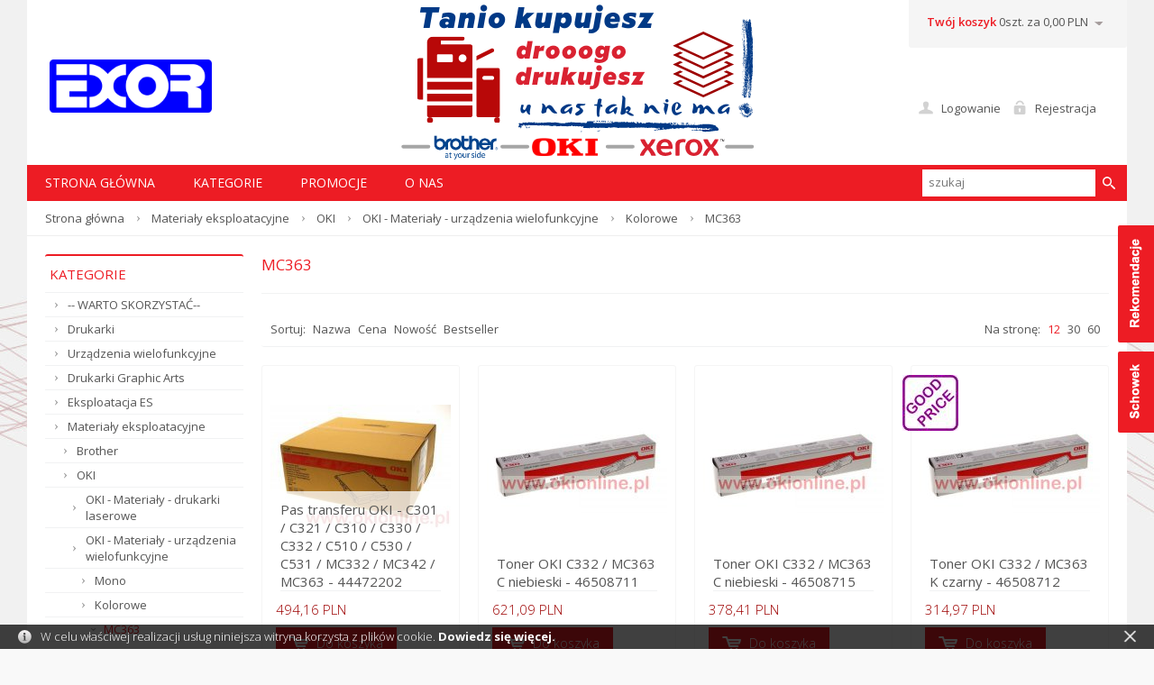

--- FILE ---
content_type: text/html; charset=UTF-8
request_url: https://exor.pl/mc363.html
body_size: 6489
content:
<!DOCTYPE html>
<!--[if lt IE 7 ]><html class="ie6" lang="pl-PL"> <![endif]-->
<!--[if IE 7 ]><html class="ie7" lang="pl-PL"> <![endif]-->
<!--[if IE 8 ]><html class="ie8" lang="pl-PL"> <![endif]-->
<!--[if IE 9 ]><html class="ie9" lang="pl-PL"> <![endif]-->
<!--[if (gt IE 9)|!(IE)]><!--><html lang="pl-PL"><!--<![endif]-->
<head>
<meta charset="utf-8">
<meta name="viewport" content="width=device-width, initial-scale=1.0">
<title>MC363 - Sklep okionline.pl</title>
<meta name="description" content="MC363">
<meta name="generator" content="AptusShop.pl">
<meta name="web_author" content="Aptus.pl">
<link rel="canonical" href="https://exor.pl/mc363.html">
<link rel="shortcut icon" href="/public/favicon.ico">
<link rel="stylesheet" href="/public/css/style.css" type="text/css">
<link href="https://fonts.googleapis.com/css?family=Open+Sans:300,300i,400,400i,600,600i,700,700i" rel="stylesheet" type="text/css"> 
<!--[if IE]><script src="/public/js/html5.js"></script><![endif]-->
<script type="text/javascript" src="/public/js/j.js"></script>
<style type="text/css">
body { background:  #f9f9f9 url(/img/bg/1) center top repeat-y  !important; }
</style>
<script type="text/javascript">
var shop_root = '/';
var static_root = '/public/';
</script>
</head>
<body class="layout-products">
<header>
<div class="background">
<div class="wrap">
<div class="top">
<a href="https://exor.pl/" class="logo"><img src="/public/i/exoroki/logo.png" height="59px" alt="EX-OR Robert Nabiałek"></a>
<aside class="user">
<span class="login change_to_link" data-href="https://exor.pl/customer/action/login">Logowanie</span>
<span class="register change_to_link" data-href="https://exor.pl/customer/action/register">Rejestracja</span>
</aside>
<aside class="cart">
<div class="informations clear">
<span class="label change_to_link" data-href="https://exor.pl/cart">Twój koszyk</span>
0szt. za 0,00 PLN<span class="currency">
<span class="icon_select">&nbsp;</span>
<span class="currencies_list">
<span data-href="/currency/EUR" class="change_to_link">EUR</span>
</span>
</span>
</div>
<div class="clearbox"></div>
<div class="deliveries">
</div>
</aside>
</div>
<nav class="main-menu clear"><ul class="header_menu clear"><li class="no_panel"><a href="/" target="_self" class="main_item" >STRONA GŁÓWNA</a></li><li class="openable panel"><a href="/kategorie.html" target="_self" class="main_item" >Kategorie</a><div class="sub_items"><div class="panel_menu"><div class="promotions" style="width:14%">
<div class="label">Promocje</div>
<a href="/dobra-cena.html">Dobra cena</a>	
<a href="/z-bialym-tonerem-a.html">Z białym tonerem</a>	
<a href="/ostatnie-sztuki.html">Ostatnie sztuki</a>	
</div>
<ul class="list_level_0"><li style="width:14%"><a class="level_0" href="/-warto-skorzystac.html">-- WARTO SKORZYSTAĆ--</a><ul class="list_level_1"><li><a class="level_1" href="/dobra-cena-drukarki.html">DOBRA CENA - DRUKARKI</a></li><li><a class="level_1" href="/dobra-cena-materaly-eksploatacyjne.html">DOBRA CENA - Materały Eksploatacyjne</a></li><li><a class="level_1" href="/dobra-cena-urzadzenia-wielofunkcyjne.html">DOBRA CENA - URZĄDZENIA WIELOFUNKCYJNE</a></li></ul></li><li style="width:14%"><a class="level_0" href="/drukarki.html">Drukarki</a><ul class="list_level_1"><li><a class="level_1" href="/mono.html">Mono</a></li><li><a class="level_1" href="/kolorowe.html">Kolorowe</a></li></ul></li><li style="width:14%"><a class="level_0" href="/urzadzenia-wielofunkcyjne.html">Urządzenia wielofunkcyjne</a><ul class="list_level_1"><li><a class="level_1" href="/mono-a.html">Mono</a></li><li><a class="level_1" href="/kolorowe-a.html">Kolorowe</a></li></ul></li><li style="width:14%"><a class="level_0" href="/drukarki-graphic-arts.html">Drukarki Graphic Arts</a><ul class="list_level_1"><li><a class="level_1" href="/seria-pro9000.html">seria Pro9000</a></li></ul></li><li style="width:14%"><a class="level_0" href="/eksploatacja-es.html">Eksploatacja ES</a><ul class="list_level_1"><li><a class="level_1" href="/eksploatacja-drukarki-es-mono.html">Eksploatacja - Drukarki ES - Mono</a></li><li><a class="level_1" href="/eksploatacja-drukarki-es-kolorowe.html">Eksploatacja - Drukarki ES - Kolorowe</a></li><li><a class="level_1" href="/eksploatacja-es-urzadzenia-wielofunkcyjne.html">Eksploatacja - ES - Urządzenia wielofunkcyjne</a></li></ul></li><li style="width:14%"><a class="level_0" href="/materialy-eksploatacyjne.html">Materiały eksploatacyjne</a><ul class="list_level_1"><li><a class="level_1" href="/brother.html">Brother</a></li><li><a class="level_1" href="/oki.html">OKI</a></li><li><a class="level_1" href="/xerox.html">Xerox</a></li></ul></li><li class="clearbox"></li><li style="width:14%"><a class="level_0" href="/akcesoria-gwarancje.html">Akcesoria / Gwarancje</a><ul class="list_level_1"><li><a class="level_1" href="/karty-sieciowe-lan-i-wifi.html">Karty sieciowe LAN i WiFi</a></li><li><a class="level_1" href="/podajniki.html">Podajniki</a></li></ul></li><li style="width:14%"><a class="level_0" href="/konica-minolta.html">Konica Minolta</a></li><li style="width:14%"><a class="level_0" href="/oprogramowanie.html">Oprogramowanie</a><ul class="list_level_1"><li><a class="level_1" href="/ferro-backup.html">Ferro Backup</a></li></ul></li></ul><div class="clearbox"></div></div></div></li><li class="no_panel"><a href="/promocje-a.html" target="_self" class="main_item" >Promocje</a></li><li class="openable no_panel"><a href="/strony/kontakt.html" target="_self" class="main_item" >O nas</a><div class="sub_items"><ul><li><a href="/strony/regulamin.html" target="_self" class="" >Regulamin</a></li><li><a href="/strony/kontakt.html" target="_self" class="" >Kontakt</a></li></ul></div></li></ul></nav></div>
<div class="wrap">
<aside class="search">
<div class="form">
<form name="search_form" action="/" method="get" target="_self"><a class="submit" href="javascript: document.forms['search_form'].submit();" rel="search"></a>
<div class="input">
<input id="main_search" type="text" name="name" placeholder="szukaj">
</div>
<script type="text/javascript">
var autoComplete = null;
$(document).ready(function () {
autoComplete = new Autocomplete('main_search', {
'zindex' : 2500
});
});
</script>
</form></div>
<!--a href="/search">wyszukiwanie zaawansowane</a-->
</aside>
<a class="switch"></a>
</div>
</div>
<div class="breadcrumb" itemtype="http://schema.org/WebPage" itemscope=""><nav id="breadcrumb"><ul class="clear"><li class="home"><a href="/" itemprop="breadcrumb">Strona główna</a></li><li class="openable" data-category="286"  data-items="0" data-type="sklep" ><a href="/materialy-eksploatacyjne.html" itemprop="breadcrumb">Materiały eksploatacyjne</a></li><li class="openable" data-category="609"  data-items="0" data-type="sklep" ><a href="/oki.html" itemprop="breadcrumb">OKI</a></li><li class="openable" data-category="287"  data-items="0" data-type="sklep" ><a href="/oki-materialy-urzadzenia-wielofunkcyjne.html" itemprop="breadcrumb">OKI - Materiały - urządzenia wielofunkcyjne</a></li><li class="openable" data-category="288"  data-items="0" data-type="sklep" ><a href="/kolorowe-c.html" itemprop="breadcrumb">Kolorowe</a></li><li class="openable" data-category="397"  data-items="0" data-type="sklep" ><h1>MC363</h1></li></ul></nav></div></header>
<div id="container" class="clear">
<div class="row clear white-background">
<aside id="left">
<section class="box categories">
<header><h3>Kategorie</h3></header>
<div class="box_content">
<div id="categories"><ul><li class=""><a href="/-warto-skorzystac.html">-- WARTO SKORZYSTAĆ--</a></li><li class=""><a href="/drukarki.html">Drukarki</a></li><li class=""><a href="/urzadzenia-wielofunkcyjne.html">Urządzenia wielofunkcyjne</a></li><li class=""><a href="/drukarki-graphic-arts.html">Drukarki Graphic Arts</a></li><li class=""><a href="/eksploatacja-es.html">Eksploatacja ES</a></li><li class=""><a href="/materialy-eksploatacyjne.html">Materiały eksploatacyjne</a><ul><li class=""><a href="/brother.html">Brother</a></li><li class=""><a href="/oki.html">OKI</a><ul><li class=""><a href="/oki-materialy-drukarki-laserowe.html">OKI - Materiały - drukarki laserowe</a></li><li class=""><a href="/oki-materialy-urzadzenia-wielofunkcyjne.html">OKI - Materiały - urządzenia wielofunkcyjne</a><ul><li class=""><a href="/mono-d.html">Mono</a></li><li class=""><a href="/kolorowe-c.html">Kolorowe</a><ul><li class="active"><a href="/mc363.html">MC363</a></li><li class=""><a href="/mc562.html">MC562</a></li><li class=""><a href="/mc563.html">MC563</a></li><li class=""><a href="/mc573.html">MC573</a></li><li class=""><a href="/mc760-a.html">MC760</a></li><li class=""><a href="/mc770-a.html">MC770</a></li><li class=""><a href="/mc780-a.html">MC780</a></li><li class=""><a href="/mc853-a3-a.html">MC853 - A3</a></li><li class=""><a href="/mc873-a3-a.html">MC873 - A3</a></li><li class=""><a href="/mc883-a3.html">MC883 - A3</a></li><li class=""><a href="/c3520.html">C3520</a></li><li class=""><a href="/c3530.html">C3530</a></li><li class=""><a href="/mc332-mc342.html">MC332 / MC342</a></li><li class=""><a href="/mc342.html">MC342</a></li><li class=""><a href="/mc350.html">MC350</a></li><li class=""><a href="/mc351-mc361.html">MC351 / MC361</a></li><li class=""><a href="/mc352-mc362.html">MC352 / MC362</a></li><li class=""><a href="/mc360.html">MC360</a></li><li class=""><a href="/mc560.html">MC560</a></li><li class=""><a href="/mc561.html">MC561</a></li><li class=""><a href="/mc851-a3.html">MC851 - A3</a></li><li class=""><a href="/mc860-a3.html">MC860 - A3</a></li><li class=""><a href="/mc861-a3.html">MC861 - A3</a></li></ul></li></ul></li><li class=""><a href="/oki-materialy-drukarki-iglowe.html">OKI - materiały - drukarki igłowe</a></li></ul></li><li class=""><a href="/xerox.html">Xerox</a></li></ul></li><li class=""><a href="/akcesoria-gwarancje.html">Akcesoria / Gwarancje</a></li><li class=""><a href="/konica-minolta.html">Konica Minolta</a></li><li class=""><a href="/oprogramowanie.html">Oprogramowanie</a></li></ul></div></div>
</section>
<div class="tagcloud"><span class="tagcloud0"><a href='/mc860-c801-821-mc851-mc861-c810-c830,t5w.html'>mc860/c801/821/mc851/mc861/c810/c830</a></span></div></aside>
<aside id="content">
<aside class="products">
<header class="header"><h2>MC363</h2></header>
<div class="categories_block row clear">
</div>
<aside class="sortbar">
<div class="inner clear">
<div class="sorting">
<span>Sortuj:</span>
<span data-href="/mc363.html?sort=name_asc" class=" change_to_link">Nazwa</span>
<span data-href="/mc363.html?sort=price_asc" class=" change_to_link">Cena</span>
<span data-href="/mc363.html?sort=novelty_asc" class=" change_to_link">Nowość</span>
<span data-href="/mc363.html?sort=bestseller_asc" class=" change_to_link">Bestseller</span>
</div>
<div class="per_page">
<span>Na stronę:</span>
<span data-href="/ppp/12"  class="change_to_link active" >12</span>
<span data-href="/ppp/30"  class="change_to_link " >30</span>
<span data-href="/ppp/60"  class="change_to_link " >60</span>
</div>
</div>
</aside>
<div class="row clear  products_container">
<article class="tile grid-3" itemscope itemtype="http://schema.org/Product">
<div class="image">
<figure>
<span class="change_to_link" data-href="/pas-transferu-oki-c301-c321-c310-c330-c332-c510-c530-c531-mc332-mc342-mc363-44472202.html">
<img src="/pas-transferu-oki-c301-c321-c310-c330-c332-c510-c530-c531-mc332-mc342-mc363-44472202.jpg" alt="Pas transferu OKI - C301 / C321 / C310 / C330 / C332 / C510 / C530 / C531 / MC332 / MC342 / MC363 - 44472202" width="200" height="138">
</span>
</figure>
<div class="info">
<header itemprop="name">
<h3><a href="/pas-transferu-oki-c301-c321-c310-c330-c332-c510-c530-c531-mc332-mc342-mc363-44472202.html" itemprop="url">Pas transferu OKI - C301 / C321 / C310 / C330 / C332 / C510 / C530 / C531 / MC332 / MC342 / MC363 - 44472202</a></h3>
</header>
<div class="short_desc">
<span class="change_to_link" data-href="/pas-transferu-oki-c301-c321-c310-c330-c332-c510-c530-c531-mc332-mc342-mc363-44472202.html">
<p><span style=\"color: #993300;\">Pas transferu</span><span style=\"color: #993300;\"> o <strong>wydajności 60000 wydruk&oacute;w </strong></span><span style=\"color: #993300;\">wg. danych producenta.</span></p>
</span>
</div>
</div>
</div>
<footer itemprop="offers" itemscope itemtype="http://schema.org/Offer">
<div class="price clear">
<div class="regular">
<span  itemprop="price">494,16 PLN</span>
<meta itemprop="priceCurrency" content="PLN" />
<link itemprop="availability" href="http://schema.org/InStock" />
</div>
</div>
<div class="addtocart">
<span class="change_to_link button special cart" data-href="/pas-transferu-oki-c301-c321-c310-c330-c332-c510-c530-c531-mc332-mc342-mc363-44472202/action/add.html" data-short="Kup"><span>Do koszyka</span></span>
</div>
</footer>
</article>
<article class="tile grid-3" itemscope itemtype="http://schema.org/Product">
<div class="image">
<figure>
<span class="change_to_link" data-href="/toner-oki-c332-mc363-c-niebieski-46508711.html">
<img src="/toner-oki-c332-mc363-c-niebieski-46508711.jpg" alt="Toner OKI C332 / MC363 C niebieski - 46508711" width="200" height="103">
</span>
</figure>
<div class="info">
<header itemprop="name">
<h3><a href="/toner-oki-c332-mc363-c-niebieski-46508711.html" itemprop="url">Toner OKI C332 / MC363 C niebieski - 46508711</a></h3>
</header>
<div class="short_desc">
<span class="change_to_link" data-href="/toner-oki-c332-mc363-c-niebieski-46508711.html">
<p><span style=\\\"color: #000000; background-color: #ffcc00;\\\"><strong><span style=\\\"background-color: #00ccff;\\\">&nbsp;&nbsp; Toner [C] CYAN&nbsp; &nbsp;</span> <br /></strong></span></p>
<p><span style=\\\"color: #800000;\\\">Wydajność <span style=\\\"color: #000000; background-color: #ffffff;\\\"><strong>3000 wydruk&oacute;w</strong></span> - l</span><span style=\\\"color: #800000;\\\">iczba stron A4 w druku zgodnym z ISO/ISC 19752 wg. danych producenta.</span></p>
</span>
</div>
</div>
</div>
<footer itemprop="offers" itemscope itemtype="http://schema.org/Offer">
<div class="price clear">
<div class="regular">
<span  itemprop="price">621,09 PLN</span>
<meta itemprop="priceCurrency" content="PLN" />
<link itemprop="availability" href="http://schema.org/InStock" />
</div>
</div>
<div class="addtocart">
<span class="change_to_link button special cart" data-href="/toner-oki-c332-mc363-c-niebieski-46508711/action/add.html" data-short="Kup"><span>Do koszyka</span></span>
</div>
</footer>
</article>
<article class="tile grid-3" itemscope itemtype="http://schema.org/Product">
<div class="image">
<figure>
<span class="change_to_link" data-href="/toner-oki-c332-mc363-c-niebieski-46508715.html">
<img src="/toner-oki-c332-mc363-c-niebieski-46508715.jpg" alt="Toner OKI C332 / MC363 C niebieski - 46508715" width="200" height="103">
</span>
</figure>
<div class="info">
<header itemprop="name">
<h3><a href="/toner-oki-c332-mc363-c-niebieski-46508715.html" itemprop="url">Toner OKI C332 / MC363 C niebieski - 46508715</a></h3>
</header>
<div class="short_desc">
<span class="change_to_link" data-href="/toner-oki-c332-mc363-c-niebieski-46508715.html">
<p><span style=\"color: #000000; background-color: #ffcc00;\"><strong><span style=\"background-color: #00ccff;\">&nbsp;&nbsp; Toner [C] CYAN&nbsp; &nbsp;</span> <br /></strong></span></p>
<p><span style=\"color: #800000;\">Wydajność <span style=\"color: #000000; background-color: #ffffff;\"><strong>1500 wydruk&oacute;w</strong></span> - l</span><span style=\"color: #800000;\">iczba stron A4 w druku zgodnym z ISO/ISC 19752 wg. danych producenta.</span></p>
</span>
</div>
</div>
</div>
<footer itemprop="offers" itemscope itemtype="http://schema.org/Offer">
<div class="price clear">
<div class="regular">
<span  itemprop="price">378,41 PLN</span>
<meta itemprop="priceCurrency" content="PLN" />
<link itemprop="availability" href="http://schema.org/InStock" />
</div>
</div>
<div class="addtocart">
<span class="change_to_link button special cart" data-href="/toner-oki-c332-mc363-c-niebieski-46508715/action/add.html" data-short="Kup"><span>Do koszyka</span></span>
</div>
</footer>
</article>
<article class="tile grid-3" itemscope itemtype="http://schema.org/Product">
<div class="image">
<figure>
<span class="change_to_link" data-href="/toner-oki-c332-mc363-k-czarny-46508712.html">
<img src="/toner-oki-c332-mc363-k-czarny-46508712.jpg" alt="Toner OKI C332 / MC363 K czarny - 46508712" width="200" height="103">
</span>
</figure>
<div class="info">
<header itemprop="name">
<h3><a href="/toner-oki-c332-mc363-k-czarny-46508712.html" itemprop="url">Toner OKI C332 / MC363 K czarny - 46508712</a></h3>
</header>
<div class="short_desc">
<span class="change_to_link" data-href="/toner-oki-c332-mc363-k-czarny-46508712.html">
<p><span style=\"color: #000000; background-color: #ffcc00;\"><strong><span style=\"background-color: #000000; color: #ffffff;\">&nbsp;&nbsp; Toner [K] BLACK&nbsp; &nbsp; </span><br /></strong></span></p>
<p><span style=\"color: #800000;\">Wydajność <span style=\"color: #000000; background-color: #ffffff;\"><strong>3500 wydruk&oacute;w</strong></span> - l</span><span style=\"color: #800000;\">iczba stron A4 w druku zgodnym z ISO/ISC 19752 wg. danych producenta.</span></p>
</span>
</div>
</div>
</div>
<footer itemprop="offers" itemscope itemtype="http://schema.org/Offer">
<div class="price clear">
<div class="regular">
<span  itemprop="price">314,97 PLN</span>
<meta itemprop="priceCurrency" content="PLN" />
<link itemprop="availability" href="http://schema.org/InStock" />
</div>
</div>
<div class="addtocart">
<span class="change_to_link button special cart" data-href="/toner-oki-c332-mc363-k-czarny-46508712/action/add.html" data-short="Kup"><span>Do koszyka</span></span>
</div>
</footer>
<div class="promo_ribbon" style="width: 62px; height: 62px;">
<a href="/dobra-cena.html">
<img src="/dobra-cena.jpg" alt="Dobra cena" width="62" height="62">
</a>
</div>
</article>
<article class="tile grid-3" itemscope itemtype="http://schema.org/Product">
<div class="image">
<figure>
<span class="change_to_link" data-href="/toner-oki-c332-mc363-k-czarny-46508716.html">
<img src="/toner-oki-c332-mc363-k-czarny-46508716.jpg" alt="Toner OKI C332 / MC363 K czarny - 46508716" width="200" height="103">
</span>
</figure>
<div class="info">
<header itemprop="name">
<h3><a href="/toner-oki-c332-mc363-k-czarny-46508716.html" itemprop="url">Toner OKI C332 / MC363 K czarny - 46508716</a></h3>
</header>
<div class="short_desc">
<span class="change_to_link" data-href="/toner-oki-c332-mc363-k-czarny-46508716.html">
<p><span style=\"color: #000000; background-color: #ffcc00;\"><strong><span style=\"background-color: #000000; color: #ffffff;\">&nbsp;&nbsp; Toner [K] BLACK&nbsp; &nbsp; </span><br /></strong></span></p>
<p><span style=\"color: #800000;\">Wydajność <span style=\"color: #000000; background-color: #ffffff;\"><strong>1500 wydruk&oacute;w</strong></span> - l</span><span style=\"color: #800000;\">iczba stron A4 w druku zgodnym z ISO/ISC 19752 wg. danych producenta.</span></p>
</span>
</div>
</div>
</div>
<footer itemprop="offers" itemscope itemtype="http://schema.org/Offer">
<div class="price clear">
<div class="regular">
<span  itemprop="price">247,27 PLN</span>
<meta itemprop="priceCurrency" content="PLN" />
<link itemprop="availability" href="http://schema.org/InStock" />
</div>
</div>
<div class="addtocart">
<span class="change_to_link button special cart" data-href="/toner-oki-c332-mc363-k-czarny-46508716/action/add.html" data-short="Kup"><span>Do koszyka</span></span>
</div>
</footer>
</article>
<article class="tile grid-3" itemscope itemtype="http://schema.org/Product">
<div class="image">
<figure>
<span class="change_to_link" data-href="/toner-oki-c332-mc363-m-purpurowy-46508710.html">
<img src="/toner-oki-c332-mc363-m-purpurowy-46508710.jpg" alt="Toner OKI C332 / MC363 M purpurowy - 46508710" width="200" height="103">
</span>
</figure>
<div class="info">
<header itemprop="name">
<h3><a href="/toner-oki-c332-mc363-m-purpurowy-46508710.html" itemprop="url">Toner OKI C332 / MC363 M purpurowy - 46508710</a></h3>
</header>
<div class="short_desc">
<span class="change_to_link" data-href="/toner-oki-c332-mc363-m-purpurowy-46508710.html">
<p><span style=\"color: #000000; background-color: #ffcc00;\"><strong><span style=\"background-color: #ff00ff;\">&nbsp;&nbsp; Toner [M] MAGENTA&nbsp; &nbsp;</span> <br /></strong></span></p>
<p><span style=\"color: #800000;\">Wydajność&nbsp;<span style=\"color: #000000; background-color: #ffffff;\"><strong>3000 wydruk&oacute;w</strong></span> - l</span><span style=\"color: #800000;\">iczba stron A4 w druku zgodnym z ISO/ISC 19752 wg. danych producenta.</span></p>
</span>
</div>
</div>
</div>
<footer itemprop="offers" itemscope itemtype="http://schema.org/Offer">
<div class="price clear">
<div class="regular">
<span  itemprop="price">621,09 PLN</span>
<meta itemprop="priceCurrency" content="PLN" />
<link itemprop="availability" href="http://schema.org/InStock" />
</div>
</div>
<div class="addtocart">
<span class="change_to_link button special cart" data-href="/toner-oki-c332-mc363-m-purpurowy-46508710/action/add.html" data-short="Kup"><span>Do koszyka</span></span>
</div>
</footer>
</article>
<article class="tile grid-3" itemscope itemtype="http://schema.org/Product">
<div class="image">
<figure>
<span class="change_to_link" data-href="/toner-oki-c332-mc363-m-purpurowy-46508714.html">
<img src="/toner-oki-c332-mc363-m-purpurowy-46508714.jpg" alt="Toner OKI C332 / MC363 M purpurowy - 46508714" width="200" height="103">
</span>
</figure>
<div class="info">
<header itemprop="name">
<h3><a href="/toner-oki-c332-mc363-m-purpurowy-46508714.html" itemprop="url">Toner OKI C332 / MC363 M purpurowy - 46508714</a></h3>
</header>
<div class="short_desc">
<span class="change_to_link" data-href="/toner-oki-c332-mc363-m-purpurowy-46508714.html">
<p><span style=\"color: #000000; background-color: #ffcc00;\"><strong><span style=\"background-color: #ff00ff;\">&nbsp;&nbsp; Toner [M] MAGENTA&nbsp; &nbsp;</span> <br /></strong></span></p>
<p><span style=\"color: #800000;\">Wydajność&nbsp;<span style=\"color: #000000; background-color: #ffffff;\"><strong>1500 wydruk&oacute;w</strong></span> - l</span><span style=\"color: #800000;\">iczba stron A4 w druku zgodnym z ISO/ISC 19752 wg. danych producenta.</span></p>
</span>
</div>
</div>
</div>
<footer itemprop="offers" itemscope itemtype="http://schema.org/Offer">
<div class="price clear">
<div class="regular">
<span  itemprop="price">378,41 PLN</span>
<meta itemprop="priceCurrency" content="PLN" />
<link itemprop="availability" href="http://schema.org/InStock" />
</div>
</div>
<div class="addtocart">
<span class="change_to_link button special cart" data-href="/toner-oki-c332-mc363-m-purpurowy-46508714/action/add.html" data-short="Kup"><span>Do koszyka</span></span>
</div>
</footer>
</article>
<article class="tile grid-3" itemscope itemtype="http://schema.org/Product">
<div class="image">
<figure>
<span class="change_to_link" data-href="/toner-oki-c332-mc363-y-zolty-46508713.html">
<img src="/toner-oki-c332-mc363-y-zolty-46508713.jpg" alt="Toner OKI C332 / MC363 Y zółty - 46508713" width="200" height="103">
</span>
</figure>
<div class="info">
<header itemprop="name">
<h3><a href="/toner-oki-c332-mc363-y-zolty-46508713.html" itemprop="url">Toner OKI C332 / MC363 Y zółty - 46508713</a></h3>
</header>
<div class="short_desc">
<span class="change_to_link" data-href="/toner-oki-c332-mc363-y-zolty-46508713.html">
<p><span style=\"color: #993300;\">Toner</span> <span style=\"color: #ffcc00;\"><strong>YELLOW (ż&oacute;łty)</strong></span><span style=\"color: #993300;\"> o <strong>wydajności 1500 wydruk&oacute;w</strong>.</span><br /><span style=\"color: #993300;\">Pasuje do drukarek C322, MC363</span><br /><span style=\"color: #993300;\">Wydajność - Liczba stron A4 w druku zgodnym z ISO/ISC 19798 wg. danych producenta.</span></p>
</span>
</div>
</div>
</div>
<footer itemprop="offers" itemscope itemtype="http://schema.org/Offer">
<div class="price clear">
<div class="regular">
<span  itemprop="price">378,41 PLN</span>
<meta itemprop="priceCurrency" content="PLN" />
<link itemprop="availability" href="http://schema.org/InStock" />
</div>
</div>
<div class="addtocart">
<span class="change_to_link button special cart" data-href="/toner-oki-c332-mc363-y-zolty-46508713/action/add.html" data-short="Kup"><span>Do koszyka</span></span>
</div>
</footer>
</article>
<article class="tile grid-3" itemscope itemtype="http://schema.org/Product">
<div class="image">
<figure>
<span class="change_to_link" data-href="/toner-oki-c332-mc363-y-zolty-46508709.html">
<img src="/toner-oki-c332-mc363-y-zolty-46508709.jpg" alt="Toner OKI C332 / MC363 Y żółty - 46508709" width="200" height="103">
</span>
</figure>
<div class="info">
<header itemprop="name">
<h3><a href="/toner-oki-c332-mc363-y-zolty-46508709.html" itemprop="url">Toner OKI C332 / MC363 Y żółty - 46508709</a></h3>
</header>
<div class="short_desc">
<span class="change_to_link" data-href="/toner-oki-c332-mc363-y-zolty-46508709.html">
<p><span style=\"color: #800000; background-color: #ffcc00;\"><strong>&nbsp; <span style=\"color: #000000;\">Toner [Y] YELLOW</span>&nbsp;</strong> </span></p>
<p><br /><span style=\"color: #800000;\">Wydajność <span style=\"color: #000000;\"><strong>3000 wydruk&oacute;w</strong></span>&nbsp; - Liczba stron A4 w druku zgodnym z ISO/ISC 19798 wg. danych producenta.</span></p>
</span>
</div>
</div>
</div>
<footer itemprop="offers" itemscope itemtype="http://schema.org/Offer">
<div class="price clear">
<div class="regular">
<span  itemprop="price">621,09 PLN</span>
<meta itemprop="priceCurrency" content="PLN" />
<link itemprop="availability" href="http://schema.org/InStock" />
</div>
</div>
<div class="addtocart">
<span class="change_to_link button special cart" data-href="/toner-oki-c332-mc363-y-zolty-46508709/action/add.html" data-short="Kup"><span>Do koszyka</span></span>
</div>
</footer>
</article>
<article class="tile grid-3" itemscope itemtype="http://schema.org/Product">
<div class="image">
<figure>
<span class="change_to_link" data-href="/zespol-bebnow-cmyk-c301-c321-c331-c332-c511-c531-mc352-mc362-mc562-mc332-mc342-mc363-44968301.html">
<img src="/zespol-bebnow-cmyk-c301-c321-c331-c332-c511-c531-mc352-mc362-mc562-mc332-mc342-mc363-44968301.jpg" alt="Zespół bębnów CMYK C301 / C321 / C331 / C332 / C511 / C531 / MC352 / MC362 / MC562 / MC332 / MC342 / MC363 - 44968301" width="200" height="154">
</span>
</figure>
<div class="info">
<header itemprop="name">
<h3><a href="/zespol-bebnow-cmyk-c301-c321-c331-c332-c511-c531-mc352-mc362-mc562-mc332-mc342-mc363-44968301.html" itemprop="url">Zespół bębnów CMYK C301 / C321 / C331 / C332 / C511 / C531 / MC352 / MC362 / MC562 / MC332 / MC342 / MC363 - 44968301</a></h3>
</header>
<div class="short_desc">
<span class="change_to_link" data-href="/zespol-bebnow-cmyk-c301-c321-c331-c332-c511-c531-mc352-mc362-mc562-mc332-mc342-mc363-44968301.html">
<p><span style=\\\\\\\\\\\\\\\"color: #993300;\\\\\\\\\\\\\\\">Bęben <span style=\\\\\\\\\\\\\\\"color: #000000;\\\\\\\\\\\\\\\"><strong><span style=\\\\\\\\\\\\\\\"background-color: #00ffff;\\\\\\\\\\\\\\\">C</span> <span style=\\\\\\\\\\\\\\\"background-color: #ff00ff;\\\\\\\\\\\\\\\">M</span> <span style=\\\\\\\\\\\\\\\"background-color: #ffff00;\\\\\\\\\\\\\\\">Y</span> <span style=\\\\\\\\\\\\\\\"background-color: #000000; color: #ffffff;\\\\\\\\\\\\\\\">K</span></strong></span></span><br /><br /><span style=\\\\\\\\\\\\\\\"color: #993300;\\\\\\\\\\\\\\\">Wydajność <strong>30000 wydruk&oacute;w</strong> -&nbsp; wg. danych producenta.</span></p>
</span>
</div>
</div>
</div>
<footer itemprop="offers" itemscope itemtype="http://schema.org/Offer">
<div class="price clear">
<div class="regular">
<span  itemprop="price">721,75 PLN</span>
<meta itemprop="priceCurrency" content="PLN" />
<link itemprop="availability" href="http://schema.org/InStock" />
</div>
</div>
<div class="addtocart">
<span class="change_to_link button special cart" data-href="/zespol-bebnow-cmyk-c301-c321-c331-c332-c511-c531-mc352-mc362-mc562-mc332-mc342-mc363-44968301/action/add.html" data-short="Kup"><span>Do koszyka</span></span>
</div>
</footer>
</article>
<article class="tile grid-3" itemscope itemtype="http://schema.org/Product">
<div class="image">
<figure>
<span class="change_to_link" data-href="/zespol-utrwalajacy-c301-c321-c310-c330-c332-c510-c530-c531-mc332-mc342-mc363-44472603.html">
<img src="/zespol-utrwalajacy-c301-c321-c310-c330-c332-c510-c530-c531-mc332-mc342-mc363-44472603.jpg" alt="Zespół utrwalający - C301 / C321 / C310 / C330 / C332 / C510 / C530 / C531 / MC332 / MC342 / MC363 - 44472603" width="200" height="146">
</span>
</figure>
<div class="info">
<header itemprop="name">
<h3><a href="/zespol-utrwalajacy-c301-c321-c310-c330-c332-c510-c530-c531-mc332-mc342-mc363-44472603.html" itemprop="url">Zespół utrwalający - C301 / C321 / C310 / C330 / C332 / C510 / C530 / C531 / MC332 / MC342 / MC363 - 44472603</a></h3>
</header>
<div class="short_desc">
<span class="change_to_link" data-href="/zespol-utrwalajacy-c301-c321-c310-c330-c332-c510-c530-c531-mc332-mc342-mc363-44472603.html">
<p><span style=\"color: #993300;\">Zesp&oacute;ł utrwalający</span><span style=\"color: #993300;\"> o <strong>wydajności 60000 wydruk&oacute;w </strong></span><span style=\"color: #993300;\">wg. danych producenta.</span></p>
</span>
</div>
</div>
</div>
<footer itemprop="offers" itemscope itemtype="http://schema.org/Offer">
<div class="price clear">
<div class="regular">
<span  itemprop="price">398,78 PLN</span>
<meta itemprop="priceCurrency" content="PLN" />
<link itemprop="availability" href="http://schema.org/InStock" />
</div>
</div>
<div class="addtocart">
<span class="change_to_link button special cart" data-href="/zespol-utrwalajacy-c301-c321-c310-c330-c332-c510-c530-c531-mc332-mc342-mc363-44472603/action/add.html" data-short="Kup"><span>Do koszyka</span></span>
</div>
</footer>
</article>
</div>
</aside>
</aside>
<form name="ajax_newsletter_form_0" action="/newsconfirm.php" method="post" target="_self"><section class="newsletter">
<div id="newsletterHandler0">
<h3>Newsletter</h3>
<div class="message" style="display: none;"></div>
<div class="newsarea clear">
<div class="form">
<input type="submit" class="submit" value="OK" onclick="javascript: newsletterSubmit(0); return false;">
<div class="email">
<input type="text" class="email" name="email" value="">
<div class="error" onclick="close_element(this);" style="display: none;"><div class="inner"></div></div>
</div>
</div>
<div class="information">Jeśli chcesz otrzymywać informacje o nowościach wpisz swój adres e-mail i kliknij OK.</div>
</div>
<div class="cl"></div>
</div>
</section>
<input type="hidden" name="form" value="1"><input type="hidden" name="from" value=""><input type="hidden" name="id" value=""></form><footer>
<div class="footer">
<div class="row clear">
<nav class="grid-3"><h3><span>Informacje</span></h3><ul class="clear"><li><a href="/strony/kontakt.html" target="_self" class="" >Kontakt</a></li><li><span data-href="/strony/regulamin.html" data-target="_self" class="change_to_link">Regulamin</span></li><li><a href="/strony/start.html" target="_self" class="" >Strona główna</a></li></ul></nav><nav class="grid-3"><h3><span>Zakupy</span></h3><ul class="clear"><li><a href="/bestseller.html" target="_self" class="" >Bestseller</a></li><li><a href="/promocja.html" target="_self" class="" >Promocja</a></li></ul></nav> <section class="contact grid-3">
<h3>Szybki kontakt</h3>
Masz pytania?<br>Zadzwoń do nas:<br>tel. +48 797 112 800<br>Napisz do nas:<br><a href="mailto:sklep@okionline.pl" target="_blank">Obsługa sklepu</a></section>
<section class="social grid-3">
<h3>Jesteśmy na</h3>
<a href="https://www.facebook.com/okiwroclaw/" class="social_facebook" target="_blank"></a>
</section>
</div>
</div>
<aside class="author">
<div class="clear">
<div class="copyright">Copyright &copy; 2026</div>
<div class="author">oprogramowanie sklepu: <a href="http://www.aptusshop.pl/" target="_blank" rel="nofollow"><img src="/public/i/common/aptusshop.png" width="80" height="23" alt="AptusShop"></a> projekt i strony: <a href="http://www.aptus.pl/" target="_blank"  rel="nofollow"><img src="/public/i/common/aptus.png" width="64" height="23" alt="Aptus.pl"></a></div>
</div>
</aside>
</footer>
</div>
</div>
<script type="text/javascript">
setTimeout(function(){$.get(shop_root + 'scheduler.php', {actionid:'4cb3ec4850947b2e975a50206bca24f7'}, function(data) {})}, 5000);	
</script>
<div class="side_widget recommend"><div class="label"></div><div class="contents"><div class="inside"><aside class="products">
<div class="row clear  products_container">
<article class="tile grid-3" itemscope itemtype="http://schema.org/Product">
<div class="image">
<figure>
<span class="change_to_link" data-href="/beben-oki-es4131-es4161-es4191-es4132-es4192-es5112-es5162-k-czarny-01283601.html">
<img src="/beben-oki-es4131-es4161-es4191-es4132-es4192-es5112-es5162-k-czarny-01283601.jpg" alt="Bęben OKI ES4131 / ES4161 / ES4191 / ES4132 / ES4192 / ES5112 / ES5162 - K czarny 01283601" width="200" height="153">
</span>
</figure>
<div class="info">
<header itemprop="name">
<h3><a href="/beben-oki-es4131-es4161-es4191-es4132-es4192-es5112-es5162-k-czarny-01283601.html" itemprop="url">Bęben OKI ES4131 / ES4161 / ES4191 / ES4132 / ES4192 / ES5112 / ES5162 - K czarny 01283601</a></h3>
</header>
<div class="short_desc">
<span class="change_to_link" data-href="/beben-oki-es4131-es4161-es4191-es4132-es4192-es5112-es5162-k-czarny-01283601.html">
<p><span style=\\\"color: #000000; background-color: #ffcc00;\\\"><strong><span style=\\\"background-color: #000000; color: #ffffff;\\\">&nbsp;&nbsp; Bęben [K] BLACK&nbsp; &nbsp; </span><br /></strong></span></p>
<p><span style=\\\"color: #800000;\\\">Wydajność <span style=\\\"color: #000000; background-color: #ffffff;\\\"><strong>do 25000 wydruk&oacute;w</strong></span> - l</span><span style=\\\"color: #800000;\\\">iczba stron A4 wg. danych producenta.</span></p>
</span>
</div>
</div>
</div>
<footer itemprop="offers" itemscope itemtype="http://schema.org/Offer">
<div class="price clear">
<div class="regular">
<span  itemprop="price">642,88 PLN</span>
<meta itemprop="priceCurrency" content="PLN" />
<link itemprop="availability" href="http://schema.org/InStock" />
</div>
</div>
<div class="addtocart">
<span class="change_to_link button special cart" data-href="/beben-oki-es4131-es4161-es4191-es4132-es4192-es5112-es5162-k-czarny-01283601/action/add.html" data-short="Kup"><span>Do koszyka</span></span>
</div>
</footer>
</article>
<article class="tile grid-3" itemscope itemtype="http://schema.org/Product">
<div class="image">
<figure>
<span class="change_to_link" data-href="/toner-oki-es5432-es5473-k-czarny-46490624.html">
<img src="/toner-oki-es5432-es5473-k-czarny-46490624.jpg" alt="Toner OKI ES5432 / ES5473 K czarny - 46490624" width="200" height="133">
</span>
</figure>
<div class="info">
<header itemprop="name">
<h3><a href="/toner-oki-es5432-es5473-k-czarny-46490624.html" itemprop="url">Toner OKI ES5432 / ES5473 K czarny - 46490624</a></h3>
</header>
<div class="short_desc">
<span class="change_to_link" data-href="/toner-oki-es5432-es5473-k-czarny-46490624.html">
<p><span style=\"color: #ffffff;\"><strong><span style=\"background-color: #000000;\">&nbsp; Toner [K]&nbsp; BLACK (czarny) &nbsp;</span></strong></span> <br /><br /><span style=\"color: #800000;\">Wydajność <span style=\"color: #000000;\"><strong>7000 wydruk&oacute;w</strong></span>&nbsp; - Liczba stron A4 w druku zgodnym z ISO/ISC 19798 wg. danych producenta.</span></p>
</span>
</div>
</div>
</div>
<footer itemprop="offers" itemscope itemtype="http://schema.org/Offer">
<div class="price clear">
<div class="regular">
<span  itemprop="price">281,76 PLN</span>
<meta itemprop="priceCurrency" content="PLN" />
<link itemprop="availability" href="http://schema.org/InStock" />
</div>
</div>
<div class="addtocart">
<span class="change_to_link button special cart" data-href="/toner-oki-es5432-es5473-k-czarny-46490624/action/add.html" data-short="Kup"><span>Do koszyka</span></span>
</div>
</footer>
<div class="promo_ribbon" style="width: 62px; height: 62px;">
<a href="/dobra-cena.html">
<img src="/dobra-cena.jpg" alt="Dobra cena" width="62" height="62">
</a>
</div>
</article>
<article class="tile grid-3" itemscope itemtype="http://schema.org/Product">
<div class="image">
<figure>
<span class="change_to_link" data-href="/drukarka-iglowa-oki-ml3320eco.html">
<img src="/drukarka-iglowa-oki-ml3320eco.jpg" alt="Drukarka igłowa OKI ML3320eco" width="200" height="176">
</span>
</figure>
<div class="info">
<header itemprop="name">
<h3><a href="/drukarka-iglowa-oki-ml3320eco.html" itemprop="url">Drukarka igłowa OKI ML3320eco</a></h3>
</header>
<div class="short_desc">
<span class="change_to_link" data-href="/drukarka-iglowa-oki-ml3320eco.html">
<p><span style=\\\\\\\\\\\\\\\\\\\\\\\\\\\\\\\\\\\\\\\\\\\\\\\\\\\\\\\\\\\\\\\"color: #993300;\\\\\\\\\\\\\\\\\\\\\\\\\\\\\\\\\\\\\\\\\\\\\\\\\\\\\\\\\\\\\\\">Drukarka 9 igłowa</span></p>
</span>
</div>
</div>
</div>
<footer itemprop="offers" itemscope itemtype="http://schema.org/Offer">
<div class="price clear">
<div class="regular">
<span  itemprop="price">1 783,50 PLN</span>
<meta itemprop="priceCurrency" content="PLN" />
<link itemprop="availability" href="http://schema.org/InStock" />
</div>
</div>
<div class="addtocart">
<span class="change_to_link button special cart" data-href="/drukarka-iglowa-oki-ml3320eco.html" data-short="Wybierz"><span>Wybierz</span></span>
</div>
</footer>
</article>
<article class="tile grid-3" itemscope itemtype="http://schema.org/Product">
<div class="image">
<figure>
<span class="change_to_link" data-href="/tasma-oki-ml5720-ml5790-8mln-44173405.html">
<img src="/tasma-oki-ml5720-ml5790-8mln-44173405.jpg" alt="Taśma OKI ML5720 / ML5790 8mln - 44173405" width="200" height="200">
</span>
</figure>
<div class="info">
<header itemprop="name">
<h3><a href="/tasma-oki-ml5720-ml5790-8mln-44173405.html" itemprop="url">Taśma OKI ML5720 / ML5790 8mln - 44173405</a></h3>
</header>
<div class="short_desc">
<span class="change_to_link" data-href="/tasma-oki-ml5720-ml5790-8mln-44173405.html">
<p><span style="color: #993300;">Taśma pasująca do ML5720/ML5790</span></p>
</span>
</div>
</div>
</div>
<footer itemprop="offers" itemscope itemtype="http://schema.org/Offer">
<div class="price clear">
<div class="regular">
<span  itemprop="price">126,35 PLN</span>
<meta itemprop="priceCurrency" content="PLN" />
<link itemprop="availability" href="http://schema.org/InStock" />
</div>
</div>
<div class="addtocart">
<span class="change_to_link button special cart" data-href="/tasma-oki-ml5720-ml5790-8mln-44173405/action/add.html" data-short="Kup"><span>Do koszyka</span></span>
</div>
</footer>
</article>
</div>
</aside>
</div></div></div><div class="side_widget repository"><div class="label"></div><div class="contents"><div class="inside"><aside class="message notice">
Schowek jest pusty</aside>
</div></div></div><script type="text/javascript">
hideProductDescriptions();
function update_product_price() {
$.auction.update_price();
$.product.update_price();
}
$(function () {
__onload($('body'));
});
</script>
<div id="flying_header">
<div class="wrap clear">
<a href="https://exor.pl/" class="logo"><img src="/public/i/exoroki/logo_small.png"height="30px" alt="EX-OR Robert Nabiałek"></a>
<div class="cart">
<span data-href="https://exor.pl/cart" class="change_to_link">
<span class="ico"></span>
<span>0,00 PLN ( 0szt. )</span>
</span>
</div>
<div class="form">
<form name="search_form_fh" action="/" method="get" target="_self"><a class="button color" href="javascript: document.forms['search_form_fh'].submit();" rel="search">Szukaj</a>
<div class="ico"></div>
<div class="input">
<input id="flying_search" type="text" name="name" placeholder="szukaj">
</div>
<script type="text/javascript">
var autoComplete2 = null;
$(document).ready(function () {
autoComplete2 = new Autocomplete('flying_search', {
'zindex' : 3000,
'position' : 'fixed'
});
});
</script>
</form></div>
</div>
</div>
<script type="text/javascript">
create_notice_bar("W celu właściwej realizacji usług niniejsza witryna korzysta z plików cookie. <a href=\"/strony/cookies.html\">Dowiedz się więcej.</a>", 'bottom');
</script>
<script type="text/javascript">
$(document).ready(function(){
if(typeof columns == 'number')
$.ajax({
type: "POST",
url: "/",
data: { setRWDColumns: columns }
});
var pcount = 3+(columns - 12)/3;
$("aside.products .products_container a.load_products").each(function(){
var p = $(this).parents(".products_container");
var i = 0;
p.find('article').each(function(){
if(i>=pcount)
$(this).remove();
i++;
});
});
});
</script>
<script type="text/javascript">
var shop_version = 7.1;</script>
</body>
</html>


--- FILE ---
content_type: text/css
request_url: https://exor.pl/public/css/style.css
body_size: 22614
content:
.pie{behavior:url(/pie.htc);}.radius_button{-moz-border-radius:4px;-webkit-border-radius:4px;border-radius:4px;behavior:url(/pie.htc);}.radius{-moz-border-radius:3px;-webkit-border-radius:3px;border-radius:3px;behavior:url(/pie.htc);}.radius_top{-moz-border-radius:3px 3px 0px 0px;-webkit-border-radius:3px 3px 0px 0px;border-radius:3px 3px 0px 0px;behavior:url(/pie.htc);}.radius_bottom{-moz-border-radius:0px 0px 3px 3px;-webkit-border-radius:0px 0px 3px 3px;border-radius:0px 0px 3px 3px;behavior:url(/pie.htc);}.radius_small{-moz-border-radius:2px;-webkit-border-radius:2px;border-radius:2px;behavior:url(/pie.htc);}.radius_top_small{-moz-border-radius:2px 2px 0px 0px;-webkit-border-radius:2px 2px 0px 0px;border-radius:2px 2px 0px 0px;behavior:url(/pie.htc);}.radius_bottom_small{-moz-border-radius:0px 0px 2px 2px;-webkit-border-radius:0px 0px 2px 2px;border-radius:0px 0px 2px 2px;behavior:url(/pie.htc);}.radius_left_small{-moz-border-radius:2px 0px 0px 2px;-webkit-border-radius:2px 0px 0px 2px;border-radius:2px 0px 0px 2px;behavior:url(/pie.htc);}.radius_right_small{-moz-border-radius:0px 2px 2px 0px;-webkit-border-radius:0px 2px 2px 0px;border-radius:0px 2px 2px 0px;behavior:url(/pie.htc);}.border-box{-moz-box-sizing:border-box;-webkit-box-sizing:border-box;box-sizing:border-box;}.no-gradient{background:none transparent;-pie-background:none;filter:none;}.grid_informations body:before{display:block;background-color:#ed1c24;color:#fff;font-size:13px;z-index:10000;position:fixed;bottom:20px;left:20px;border-radius:30px;min-width:40px;-moz-box-sizing:border-box;-webkit-box-sizing:border-box;box-sizing:border-box;padding:0px 20px;height:40px;text-align:center;display:block;line-height:40px;color:#fff;background-color:#ed1c24;content:'Kolumny: 12; Szerokosc: 980px';font-weight:bold;}.default-header{font-family:'Open Sans', Arial, Tahoma, sans-serif;font-size:18px;font-weight:normal;}.header-padding{padding:10px 20px;}.products-header{font-size:17px;color:#ed1c24;font-weight:normal;padding:0px;margin:0px;}.button-padding{padding:8px 15px;}html,body,div,span,object,iframe,h1,h2,h3,h4,h5,h6,p,blockquote,aside,pre,abbr,address,cite,code,del,dfn,em,img,ins,kbd,q,samp,small,strong,sub,sup,var,b,i,dl,dt,dd,ol,ul,li,fieldset,form,label,legend,table,caption,tbody,tfoot,thead,tr,th,td,article,aside,canvas,details,figcaption,figure,footer,header,hgroup,menu,nav,section,summary,time,mark,audio,video{border:0;outline:0;background:transparent;margin:0;padding:0;}article,aside,canvas,figure,figure img,figcaption,hgroup,footer,header,nav,section,audio,video{display:block;}html,body{height:100%;-webkit-text-size-adjust:100%;-ms-text-size-adjust:100%;}img{max-width:100%;height:auto;}.clear:after{visibility:hidden;display:block;font-size:0;content:" ";clear:both;height:0;}* html .clear{zoom:1;}*:first-child+html .clear{zoom:1;}.clearbox{clear:both;font-size:0;height:0;float:none;line-height:0px;}.clear-gutter{clear:both;font-size:0;height:0;float:none;line-height:0px;height:20px;}h1,h2,h3,h4,h5,h6{font-size:14px;font-weight:normal;}a{color:#ed1c24;text-decoration:none;}a:hover{color:#ed1c24;}body:after{content:'12';display:none;}.grid-12{width:940px;margin-left:20px;margin-top:20px;float:left;}.grid-padding .grid-12{width:900px;}.grid-11{width:860px;margin-left:20px;margin-top:20px;float:left;}.grid-padding .grid-11{width:823.33333333333px;}.grid-10{width:780px;margin-left:20px;margin-top:20px;float:left;}.grid-padding .grid-10{width:746.66666666667px;}.grid-9{width:700px;margin-left:20px;margin-top:20px;float:left;}.grid-padding .grid-9{width:670px;}.grid-8{width:620px;margin-left:20px;margin-top:20px;float:left;}.grid-padding .grid-8{width:593.33333333333px;}.grid-7{width:540px;margin-left:20px;margin-top:20px;float:left;}.grid-padding .grid-7{width:516.66666666667px;}.grid-6{width:460px;margin-left:20px;margin-top:20px;float:left;}.grid-padding .grid-6{width:440px;}.grid-5{width:380px;margin-left:20px;margin-top:20px;float:left;}.grid-padding .grid-5{width:363.33333333333px;}.grid-4{width:300px;margin-left:20px;margin-top:20px;float:left;}.grid-padding .grid-4{width:286.66666666667px;}.grid-3{width:220px;margin-left:20px;margin-top:20px;float:left;}.grid-padding .grid-3{width:210px;}.grid-2{width:140px;margin-left:20px;margin-top:20px;float:left;}.grid-padding .grid-2{width:133.33333333333px;}.grid-1{width:60px;margin-left:20px;margin-top:20px;float:left;}.grid-padding .grid-1{width:56.666666666667px;}.grid-padding{padding:20px;}.row{margin:-20px -20px 0;}body > header{margin-bottom:20px;min-width:980px;}body > header .wrap,body > header #breadcrumb{width:980px;margin:0 auto;}#container{width:940px;margin-top:20px;margin-left:20px;margin:0 auto;}#container > .row > *{width:940px;margin-top:20px;margin-left:20px;margin-left:20px;float:left;}#container > .row > * > *{margin-top:20px;}#container > .row > * > *:first-child{margin-top:0;}#container > .row > * > *.row{margin-top:0;}#container > .row > * > *.row:first-child{margin-top:-20px;}#container aside#left{width:220px;margin-top:20px;margin-left:20px;}#container aside#content{width:940px;margin-top:20px;margin-left:20px;}#container aside#right{width:220px;margin-top:20px;margin-left:20px;}body.layout-mainpage #container aside#content,body.layout-customer #container aside#content,body.layout-product #container aside#content,body.layout-cart #container aside#content,body.layout-support #container aside#content,body.layout-pricelist #container aside#content,body.layout-pricephoto #container aside#content,body.layout-askform #container aside#content,body.layout-search #container aside#content,body.layout-startpage_wide #container aside#content{width:940px;margin-top:20px;margin-left:20px;}body.layout-products #container aside#content,body.layout-customer.layout-logged #container aside#content,body.layout-startpage #container aside#content{width:700px;margin-top:20px;margin-left:20px;margin-top:20px;}body.layout-articles #container aside#content,body.layout-article #container aside#content,body.layout-information_page #container aside#content{width:700px;margin-top:20px;margin-left:20px;margin-top:20px;}body > footer{min-width:980px;}body > footer > div.footer{width:940px;margin-top:20px;margin-left:20px;margin-left:auto;margin-right:auto;margin-top:0px;}body > footer > aside.author > div{width:940px;margin-top:20px;margin-left:20px;margin:0px auto;}section#product .product_dynamic_column{width:-20px;margin-top:20px;margin-left:20px;margin:0px 0px 0px 20px;float:right;display:none;}body.layout-order > header > div nav.main-menu{display:none;}body.layout-order > header aside.search,body.layout-order > header aside.cart,body.layout-order > header aside.user{display:none;}body.layout-order > footer{display:none;}body{font-family:'Open Sans', Arial, Tahoma, sans-serif;font-size:13px;color:#555;background-color:#fff;font-weight:300;}body b,body h1,body h2,body h3,body h4,body h5,body h6,body strong{font-weight:600;}.white-background{background-color:#fff;padding-bottom:20px;}.selected_text{background-color:#f1f2f3;color:#ed1c24;text-decoration:blink;}input,textarea,button{font-family:'Open Sans', Arial, Tahoma, sans-serif;font-size:13px;color:#555;}*::selection{background-color:#f1f2f3;color:#ed1c24;text-decoration:blink;}*::-moz-selection{background-color:#f1f2f3;color:#ed1c24;text-decoration:blink;}*::-webkit-selection{background-color:#f1f2f3;color:#ed1c24;text-decoration:blink;}.wiki img[align="left"]{margin:20px 20px 20px 0px;}.wiki img[align="right"]{margin:20px 0px 20px 20px;}.wiki h1,.wiki h2,.wiki h3,.wiki h4,.wiki h5,.wiki h6,.wiki strong,.wiki b{font-weight:bold;}.wiki p{margin-bottom:10px;}.wiki a{font-weight:bold;color:#ed1c24;}.wiki ul,.wiki ol{margin:10px 0 10px 30px;list-style-position:outside;}.wiki li{margin:3px 0;}.wiki ul{list-style-type:disc;}.wiki ul ul{list-style-type:circle;}.wiki ul ul ul{list-style-type:square;}.wiki ol{list-style-type:decimal;}.wiki ol ol{list-style-type:upper-roman;}.wiki ol ol ol{list-style-type:lower-alpha;}.wiki sup{vertical-align:super;font-size:x-small;}.block-link{display:block;padding:4px 10px 4px 40px;color:#555;border-top:solid 1px #f1f2f3;text-decoration:none;-webkit-transition:all 0.2s ease-out;-moz-transition:all 0.2s ease-out;transition:all 0.2s ease-out;background:url(../i/base/arrow.png) no-repeat 20px center transparent;}.block-link:hover{color:#ed1c24;background-color:#f5f5f5;}.block-link:first-child{border-top:none;}.module_menu ul{list-style:none;}.module_menu a{display:block;padding:4px 10px 4px 40px;color:#555;border-top:solid 1px #f1f2f3;text-decoration:none;-webkit-transition:all 0.2s ease-out;-moz-transition:all 0.2s ease-out;transition:all 0.2s ease-out;background:url(../i/base/arrow.png) no-repeat 20px center transparent;}.module_menu a:hover{color:#ed1c24;background-color:#f5f5f5;}.module_menu a:first-child{border-top:none;}body > header > div{position:relative;}body > header .wrap{position:relative;}body > header .top{position:relative;height:183px;z-index:2000;background:url(../i/exoroki/top-background.png) no-repeat center center #fff;}body > header > div nav.main-menu{background-color:#ed1c24;height:40px;line-height:40px;background:none #ed1c24;background:-webkit-gradient(linear,0 0,0 bottom,from(#ed1c24),to(#ed1c24));background:-webkit-linear-gradient(#ed1c24,#ed1c24);background:-moz-linear-gradient(#ed1c24,#ed1c24);background:-ms-linear-gradient(#ed1c24,#ed1c24);background:-o-linear-gradient(#ed1c24,#ed1c24);background:linear-gradient(#ed1c24,#ed1c24);-pie-background:linear-gradient(#ed1c24,#ed1c24);zoom:1;behavior:url(/pie.htc);position:relative;}.del_ie7 body > header > div nav.main-menu{filter:none;}body > header > div nav.main-menu ul{list-style:none;z-index:2000;position:relative;}body > header > div nav.main-menu ul li{float:left;z-index:2000;}body > header > div nav.main-menu ul li a.main_item,body > header > div nav.main-menu ul li a.main_item:visited,body > header > div nav.main-menu ul li span.main_item{display:block;text-decoration:none;color:#fff;padding:0px 20px;border-left:solid 1px #ed1c24;border-right:solid 1px #ed1c24;cursor:pointer;font-family:'Open Sans', Arial, Tahoma, sans-serif;font-size:18px;font-weight:normal;font-size:14px;transition:all 0.1s ease;text-transform:uppercase;}body > header > div nav.main-menu ul li:last-child a.main_item{border-right:none;}body > header > div nav.main-menu ul li:first-child a.main_item{border-left:none;}body > header > div nav.main-menu ul li .sub_items{font-weight:normal;visibility:hidden;opacity:0;transition:all 0.1s ease;position:absolute;top:100%;left:0px;box-shadow:0px 0px 0px -10px #000;border:solid 1px #f1f2f3;background-color:#fff;border-top:none;}body > header > div nav.main-menu ul li.panel .sub_items{right:0px;}body > header > div nav.main-menu ul li.no_panel{position:relative;}body > header > div nav.main-menu ul li.active a.main_item,body > header > div nav.main-menu ul li.active span.main_item{color:#ed1c24;background-color:#fff;box-shadow:inset 0px 0px 0px #fff, inset 0px 1px 4px #dfdfdf;}body > header > div nav.main-menu ul li.active .sub_items{visibility:visible;opacity:1;box-shadow:0px 2px 5px -5px #000;}body > header > div nav.main-menu ul li div.panel_menu{padding:10px 10px 0px 10px;}body > header > div nav.main-menu ul li div.panel_menu.columns{padding-bottom:10px;}body > header > div nav.main-menu ul li div.panel_menu .column{float:left;}body > header > div nav.main-menu ul li div.panel_menu .column a{display:block;border:none;padding:0px;line-height:100%;height:auto;padding:10px 20px;background:none transparent;border-top:solid 1px #eee;border-right:solid 1px #eee;-webkit-transition:all 0.2s ease-out;-moz-transition:all 0.2s ease-out;transition:all 0.2s ease-out;}body > header > div nav.main-menu ul li div.panel_menu .column a:hover{background-color:#f5f5f5;}body > header > div nav.main-menu ul li div.panel_menu .column a:first-child{border-top:none;}body > header > div nav.main-menu ul li div.panel_menu ul.list_level_0{display:block;margin:0px;padding:0px;position:static;top:0px;left:0px;text-transform:none;}body > header > div nav.main-menu ul li div.panel_menu ul.list_level_0 li{float:left;height:auto;line-height:100%;margin-bottom:20px;}body > header > div nav.main-menu ul li div.panel_menu ul.list_level_0 li a{display:block;font-weight:bold;background:none transparent;padding:8px 8px;border:none;color:#555;-webkit-transition:all 0.2s ease-out;-moz-transition:all 0.2s ease-out;transition:all 0.2s ease-out;text-transform:none;border-bottom:solid 1px #eee;}body > header > div nav.main-menu ul li div.panel_menu ul.list_level_0 li a:hover{color:#ed1c24;}body > header > div nav.main-menu ul li div.panel_menu ul.list_level_0 li ul{display:block;position:static;top:0px;left:0px;}body > header > div nav.main-menu ul li div.panel_menu ul.list_level_0 li ul li{float:none;height:auto;line-height:100%;margin-bottom:0px;}body > header > div nav.main-menu ul li div.panel_menu ul.list_level_0 li ul li a{font-weight:normal;background:none transparent;font-size:11px;border:none;padding:3px 8px 3px 12px;}body > header > div nav.main-menu ul li div.panel_menu ul.list_level_0 li ul li ul li{background:url(../i/base/arrow.png) no-repeat 10px center transparent;padding-left:20px;}body > header > div nav.main-menu ul li div.panel_menu .promotions{float:right;line-height:100%;margin:0px;}body > header > div nav.main-menu ul li div.panel_menu .promotions .label{padding:8px;line-height:100%;margin:0px;border-bottom:solid 1px #eee;font-weight:bold;color:#ed1c24;}body > header > div nav.main-menu ul li div.panel_menu .promotions a{display:block;border:none;background:none transparent;padding:4px 8px 4px 12px;color:#555;font-size:11px;line-height:100%;margin:0px;color:#ed1c24;}body > header > div nav.main-menu ul li.no_panel ul{z-index:8000;border:solid 1px #f1f2f3;border-top:none;background-color:#fff;}body > header > div nav.main-menu ul li.no_panel ul li{position:relative;z-index:8000;border-top:solid 1px #f5f5f5;}body > header > div nav.main-menu ul li.no_panel ul li a,body > header > div nav.main-menu ul li.no_panel ul li span{line-height:100%;padding:10px 40px;display:block;white-space:nowrap;background:url(../i/base/arrow.png) no-repeat 20px center transparent;}body > header > div nav.main-menu ul li.no_panel ul li:first-child{border-top:none;}body > header .logo{display:block;position:absolute;left:25px;top:66px;width:208px;height:59px;}body > header aside.cart{background-color:#f5f5f5;position:absolute;right:0px;top:0px;padding:15px 20px;-moz-border-radius:0px 0px 3px 3px;-webkit-border-radius:0px 0px 3px 3px;border-radius:0px 0px 3px 3px;behavior:url(/pie.htc);}body > header aside.cart .informations{margin-bottom:5px;font-weight:normal;}body > header aside.cart .informations a.label{color:#ed1c24;font-weight:600;text-decoration:none;}body > header aside.cart .currency{position:relative;line-height:100%;}body > header aside.cart .currency strong{padding-right:20px;background:url(../i/base/user_sprite.png) no-repeat right -40px transparent;font-weight:inherit;font-weight:bold;text-transform:uppercase;}body > header aside.cart .currency .icon_select{display:inline-block;width:20px;background:url(../i/base/user_sprite.png) no-repeat right -40px transparent;}body > header aside.cart .currency .currencies_list{display:none;position:absolute;top:100%;right:0px;background-color:#f1f2f3;text-transform:uppercase;}body > header aside.cart .currency .currencies_list a{color:#ed1c24;display:block;padding:3px 5px;}body > header aside.cart .currency:hover{background-color:#f1f2f3;}body > header aside.cart .currency:hover .currencies_list{display:block;z-index:1000;}body > header aside.cart .currency:hover .currencies_list a{display:block;}body > header aside.cart .currency:hover .currencies_list a:hover{background-color:#f5f5f5;}body > header aside.cart .deliveries{margin-right:23px;text-align:right;font-size:11px;}body > header aside.cart .deliveries .delivery{text-align:right;margin-left:5px;color:#555;}body > header aside.cart .deliveries .delivery.free{color:#ed1c24;font-weight:bold;}body > header aside.cart .deliveries .delivery.freevalue{color:#ed1c24;font-weight:bold;}body > header aside.cart .deliveries .delivery span.value{font-weight:bold;}body > header aside.user{position:absolute;top:90px;right:0px;line-height:60px;margin-right:34px;font-weight:normal;}body > header aside.user a{color:#555;text-decoration:none;padding-left:25px;margin-left:10px;-webkit-transition:all 0.2s ease-out;-moz-transition:all 0.2s ease-out;transition:all 0.2s ease-out;background:url(../i/base/user_sprite.png) no-repeat left 0px transparent;}body > header aside.user a.register,body > header aside.user a.my_data{background-position:left -20px;}body > header aside.user a:hover{color:#ed1c24;}body > header aside.search{width:222px;position:absolute;bottom:5px;right:5px;z-index:2000;}body > header aside.search .form .input{margin-right:30px;background-color:#fff;-moz-box-sizing:border-box;-webkit-box-sizing:border-box;box-sizing:border-box;height:30px;max-height:30px;}body > header aside.search .form .input input{-moz-box-sizing:border-box;-webkit-box-sizing:border-box;box-sizing:border-box;width:100%;max-width:100%;border:none;display:block;padding:7px;zoom:1;background:none transparent;outline:none;}body > header aside.search .form .input input:focus{outline:none;}body > header aside.search .form .submit{float:right;width:30px;background:url(../i/base/shop_sprite.png) no-repeat center -50px #ed1c24;display:block;height:30px;position:relative;}body > header a.support_online{position:absolute;display:block;top:0px;right:420px;padding:20px 30px;background-color:#f1f2f3;color:#ed1c24;}body > div > div > footer{padding-top:1px;}body > div > div > footer div.footer{padding-bottom:20px;}body > div > div > footer h3{color:#ed1c24;padding:20px 0px;font-weight:normal;}body > div > div > footer h3 a{color:#ed1c24;}body > div > div > footer nav ul{list-style:none;font-weight:normal;}body > div > div > footer nav ul a{color:#555;}body > div > div > footer > aside.author{color:#555;background-color:#fff;}body > div > div > footer > aside.author > div{padding:10px 0px;}body > div > div > footer > aside.author > div .copyright{float:left;}body > div > div > footer > aside.author > div .author{float:right;}body > div > div > footer > aside.author > div a{color:#555;text-decoration:none;}body > div > div > footer > aside.author > div img{vertical-align:middle;}body > div > div > footer .social a{display:block;width:32px;height:32px;background:url(../i/base/social_sprite.png) no-repeat left top transparent;float:left;margin:0px 5px 5px 0px;}body > div > div > footer .social a.social_facebook{background-position:0px top;}body > div > div > footer .social a.social_google{background-position:-40px top;}body > div > div > footer .social a.social_twitter{background-position:-80px top;}body > div > div > footer .social a.social_nk{background-position:-120px top;}body > div > div > footer .social a.social_youtube{background-position:-160px top;}body > div > div > footer .social a.social_blip{background-position:-200px top;}> header{font-size:17px;padding:0px 0px 20px 0px;border-bottom:solid 1px #f1f2f3;}> header h1,> header h2,> header h3,> header h4,> header h5,> header h6{font-size:17px;color:#ed1c24;font-weight:normal;padding:0px;margin:0px;}section.box{position:relative;zoom:1;}section.box .box_content{border-top:solid 1px #f1f2f3;padding:10px;background-color:#fff;}section.box > header{color:#ed1c24;position:relative;}.ie6 section.box > header{display:inline-block;width:100%;}section.box > header h1,section.box > header h2,section.box > header h3,section.box > header h4,section.box > header h5,section.box > header h6{padding:10px 20px;font-family:'Open Sans', Arial, Tahoma, sans-serif;font-size:18px;font-weight:normal;padding:10px 0px;}aside#left section.box{border:0;}aside#left section.box > header{background:none transparent;-pie-background:none;filter:none;text-shadow:none;behavior:url(/pie.htc);border-top:2px solid #ed1c24;color:#ed1c24;position:relative;-moz-border-radius:3px;-webkit-border-radius:3px;border-radius:3px;behavior:url(/pie.htc);}section.box.no-padding .box_content{padding:0;}section.box.no-padding > header{margin:0 0 0 !important;}section.box.no-border{border:0;}section.box.no-frame .box_content{border:0;padding:0px;}section.box.no-margin{padding:0;}section.box.no-margin > header{margin:0 0 0 !important;}section.box.no-margin > header h3{font-size:15px !important;padding:10px 5px !important;text-transform:uppercase;}section.box.no-margin > *{margin:0px;}section.box.no-margin .box_content{margin:0px;padding:0px;}#breadcrumb{background-color:#fff;border-bottom:solid 1px #eee;}#breadcrumb ul{display:block;list-style:none;color:#555;padding:10px 20px;}#breadcrumb ul li{float:left;margin-right:30px;position:relative;}#breadcrumb ul li a,#breadcrumb ul li span,#breadcrumb ul li h1{font-size:13px;font-weight:normal;}#breadcrumb ul li a{text-decoration:none;color:#555;-webkit-transition:all 0.2s ease-out;-moz-transition:all 0.2s ease-out;transition:all 0.2s ease-out;}#breadcrumb ul li a:hover{color:#555;}#breadcrumb ul li:before{position:absolute;top:0;left:-30px;content:" ";display:block;background:url(../i/base/arrow.png) no-repeat center center transparent;width:30px;height:100%;overflow:hidden;text-indent:-1000px;}#breadcrumb ul li.home:before{display:none;}#breadcrumb ul.sub{position:absolute;z-index:100;top:16px;left:0px;border:solid 1px #eee;width:150px;background-color:#fff;overflow:visible;border-top:none;padding:0px;}#breadcrumb ul.sub li{padding:0px;white-space:no-wrap;float:none;margin:0px;width:auto;}#breadcrumb ul.sub li a{white-space:no-wrap;display:block;padding:6px;border-top:solid 1px #eee;}#breadcrumb ul.sub li a:hover{color:#ed1c24;}#breadcrumb ul.sub li:before{display:none;}.categories header{text-transform:uppercase;}.categories header h3{font-size:15px !important;font-weight:normal;padding:10px 5px !important;}.categories .box_content{border-top:0px !important;}.categories ul{font-weight:normal;list-style:none;}.categories ul li a{display:block;padding:4px;border-top:solid 1px #f1f2f3;text-decoration:none;color:#555;padding-left:25px;-webkit-transition:all 0.2s ease-out;-moz-transition:all 0.2s ease-out;transition:all 0.2s ease-out;background:url(../i/base/arrow.png) no-repeat 10px center transparent;}.categories ul li a:hover{background-color:#ed1c24;color:#fff !important;}.categories ul li.active > a{background-image:url(../i/base/arrow_down.png);color:#ed1c24;}.categories ul ul{display:none;}.categories ul ul.open{display:block;}.categories ul ul a{padding-left:35px;background-position:20px center;}.categories ul ul ul a{padding-left:45px;background-position:30px center;}.categories ul ul ul ul a{padding-left:55px;background-position:40px center;}.categories ul ul ul ul ul a{padding-left:65px;background-position:50px center;}.categories ul ul ul ul ul ul a{padding-left:75px;background-position:60px center;}section.box.categories{padding:0px;}section.box.categories > header{margin:0px !important;}section.box.categories > *{margin-top:0px;}section.box.categories .box_content{padding:0px;}section.box.block-menu{padding:0px;}section.box.block-menu > header{margin:0px !important;}section.box.block-menu > *{margin-top:0px;}section.box.block-menu a,section.box.block-menu span{display:block;padding:4px 10px 4px 40px;color:#555;border-top:solid 1px #f1f2f3;text-decoration:none;-webkit-transition:all 0.2s ease-out;-moz-transition:all 0.2s ease-out;transition:all 0.2s ease-out;background:url(../i/base/arrow.png) no-repeat 20px center transparent;}section.box.block-menu a:hover,section.box.block-menu span:hover{color:#ed1c24;background-color:#f5f5f5;}section.box.block-menu a:first-child,section.box.block-menu span:first-child{border-top:none;}section.box.block-menu a.active,section.box.block-menu span.active{color:#ed1c24;}section.box.block-menu ul{list-style:none;}section.box.block-menu ul li{border-top:solid 1px #eee;}section.box.block-menu ul li a{border-top:none !important;}section.box.block-menu ul ul a,section.box.block-menu ul ul span{padding-left:60px;background-position:40px center;}section.box.block-menu nav > ul > li:first-child{border-top:none !important;}section.box.dictionaries{padding:0px;}section.box.dictionaries .box_content{padding:0px;}section.box.dictionaries > header{margin:0px !important;background-color:lime;}section.box.dictionaries > *{margin-top:0px;}section.box.dictionaries a{display:block;padding:4px 10px 4px 40px;color:#555;border-top:solid 1px #f1f2f3;text-decoration:none;-webkit-transition:all 0.2s ease-out;-moz-transition:all 0.2s ease-out;transition:all 0.2s ease-out;background:url(../i/base/arrow.png) no-repeat 20px center transparent;}section.box.dictionaries a:hover{color:#ed1c24;background-color:#f5f5f5;}section.box.dictionaries a:first-child{border-top:none;}.bx-prev,.bx-next{background:url(../i/base/shop_sprite.png) no-repeat center 10px #f5f5f5;display:inline-block;width:30px;height:30px;margin-left:1px;-webkit-transition:all 0.2s ease-out;-moz-transition:all 0.2s ease-out;transition:all 0.2s ease-out;}.bx-prev:hover,.bx-next:hover{background-color:#f1f2f3;}.bx-next{background:url(../i/base/shop_sprite.png) no-repeat center -20px #f5f5f5;}.slider{position:relative;}.slider .bx-next,.slider .bx-prev{position:absolute;top:50%;margin-top:-15px;z-index:1000;opacity:0;-webkit-transition:all 0.2s ease-out;-moz-transition:all 0.2s ease-out;transition:all 0.2s ease-out;}.slider .bx-next{right:-10px;}.slider .bx-prev{left:-10px;}.slider:hover .bx-next,.slider:hover .bx-prev{opacity:1;}.slider .slide img{width:100%;height:auto;}aside#main_news{margin-top:-20px;}aside#main_news article{background-color:#f5f5f5;-moz-border-radius:3px;-webkit-border-radius:3px;border-radius:3px;behavior:url(/pie.htc);height:380px;position:relative;overflow:hidden;width:220px;margin-top:20px;margin-left:20px;float:left;margin-left:20px;}aside#main_news article .image{background-color:#fff;}aside#main_news article .image a{display:block;}aside#main_news article .image img{display:block;}aside#main_news article > .info{position:absolute;bottom:0px;padding:20px;-webkit-transition:all 0.2s ease-out;-moz-transition:all 0.2s ease-out;transition:all 0.2s ease-out;}aside#main_news article > .info header h2{height:40px;line-height:20px;margin-bottom:10px;color:#ed1c24;font-size:15px;-webkit-transition:all 0.2s ease-out;-moz-transition:all 0.2s ease-out;transition:all 0.2s ease-out;overflow:hidden;font-weight:normal;}aside#main_news article > .info div{line-height:15px;height:45px;overflow:hidden;}aside#main_news article:hover{background-color:#ed1c24;color:#fff;}aside#main_news article:hover > .info header h2{color:#fff;}.news header{font-weight:bold;}.news .image{margin:20px 0px;}.news .more{text-align:right;}div.banner{margin:0 auto;}div.banner a.banner{display:block;font-size:0;text-align:center;}.button{display:inline-block;margin:5px 0px 5px 5px;background:none #e5e5e5;background:-webkit-gradient(linear,0 0,0 bottom,from(#e5e5e5),to(#e5e5e5));background:-webkit-linear-gradient(#e5e5e5,#e5e5e5);background:-moz-linear-gradient(#e5e5e5,#e5e5e5);background:-ms-linear-gradient(#e5e5e5,#e5e5e5);background:-o-linear-gradient(#e5e5e5,#e5e5e5);background:linear-gradient(#e5e5e5,#e5e5e5);-pie-background:linear-gradient(#e5e5e5,#e5e5e5);zoom:1;behavior:url(/pie.htc);background-color:#f1f2f3;padding:8px 15px;color:#555;text-decoration:none;font-size:14px;border:none;font-family:'Open Sans', Arial, Tahoma, sans-serif;text-shadow:0px 1px 0px #e5e5e5;behavior:url(/pie.htc);position:relative;zoom:1;cursor:pointer;}.button:hover,.button:focus{background:none #ed1c24;background:-webkit-gradient(linear,0 0,0 bottom,from(#ed1c24),to(#ed1c24));background:-webkit-linear-gradient(#ed1c24,#ed1c24);background:-moz-linear-gradient(#ed1c24,#ed1c24);background:-ms-linear-gradient(#ed1c24,#ed1c24);background:-o-linear-gradient(#ed1c24,#ed1c24);background:linear-gradient(#ed1c24,#ed1c24);-pie-background:linear-gradient(#ed1c24,#ed1c24);zoom:1;behavior:url(/pie.htc);color:#fff;text-shadow:0px -1px 0px #ed1c24;behavior:url(/pie.htc);}.button.positive,.button.special{background:none #ed1c24;background:-webkit-gradient(linear,0 0,0 bottom,from(#ed1c24),to(#ed1c24));background:-webkit-linear-gradient(#ed1c24,#ed1c24);background:-moz-linear-gradient(#ed1c24,#ed1c24);background:-ms-linear-gradient(#ed1c24,#ed1c24);background:-o-linear-gradient(#ed1c24,#ed1c24);background:linear-gradient(#ed1c24,#ed1c24);-pie-background:linear-gradient(#ed1c24,#ed1c24);zoom:1;behavior:url(/pie.htc);text-shadow:0px 1px 0px #ed1c24;behavior:url(/pie.htc);color:#fff;}.button.positive:hover,.button.positive:focus,.button.special:hover,.button.special:focus{background:none #ed1c24;text-shadow:0px 1px 0px #ed1c24;behavior:url(/pie.htc);color:#fff;}.button.color{background:none #ed1c24;background:-webkit-gradient(linear,0 0,0 bottom,from(#ed1c24),to(#ed1c24));background:-webkit-linear-gradient(#ed1c24,#ed1c24);background:-moz-linear-gradient(#ed1c24,#ed1c24);background:-ms-linear-gradient(#ed1c24,#ed1c24);background:-o-linear-gradient(#ed1c24,#ed1c24);background:linear-gradient(#ed1c24,#ed1c24);-pie-background:linear-gradient(#ed1c24,#ed1c24);zoom:1;behavior:url(/pie.htc);color:#fff;text-shadow:none;behavior:url(/pie.htc);}.button.cart span{padding-left:30px;background:url(../i/base/cart_ico.png) no-repeat left center transparent;}.button.auction span{padding-left:30px;background:url(../i/base/auction_ico.png) no-repeat left center transparent;}.buttons{text-align:center;background-color:#fafafa;}.buttons.right{text-align:right;}.buttons.left{text-align:left;}.voteopinion span{display:inline-block;width:20px;height:20px;background:url(../i/base/vote_blank.png) no-repeat center center transparent;}.voteopinion span.hover{background:url(../i/base/vote_star.png) no-repeat center center transparent;}.voteopinion span.active{background:url(../i/base/vote_star.png) no-repeat center center transparent;}.voteopinion span.out.active{opacity:0.5;}.sel3ct{position:relative;}.sel3ct .placeholder{background:url(../i/base/arrow_sel3ct.png) no-repeat right center #fff;padding:5px 10px;border-bottom:solid 1px #e6e6e6;display:block;}.sel3ct > ul{position:absolute;z-index:10;left:0px;right:0px;list-style:none;background-color:#fff;border-bottom:solid 2px rgba(0,0,0,0.1);display:none;max-height:400px;overflow-y:auto;}.sel3ct > ul li{padding:5px 10px;border-top:solid 1px #f1f2f3;cursor:pointer;-webkit-transition:all 0.2s ease-out;-moz-transition:all 0.2s ease-out;transition:all 0.2s ease-out;}.sel3ct > ul li:hover{background-color:#f5f5f5;}.sel3ct > ul li:first-child{border-top:none;}.sel3ct > ul li.active{background-color:#ed1c24;color:#fff;}.tipsy{position:absolute;padding:5px;z-index:100000;}.tipsy-inner{background-color:#ed1c24;color:#fff;max-width:200px;padding:5px 8px 4px 8px;text-align:center;}.tipsy-inner{border-radius:3px;-moz-border-radius:3px;-webkit-border-radius:3px;}.tipsy-arrow{position:absolute;width:0;height:0;line-height:0;border:5px dashed #000;}.tipsy-arrow-n{border-bottom-color:#ed1c24;}.tipsy-arrow-s{border-top-color:#ed1c24;}.tipsy-arrow-e{border-left-color:#ed1c24;}.tipsy-arrow-w{border-right-color:#ed1c24;}.tipsy-n .tipsy-arrow{top:0px;left:50%;margin-left:-5px;border-bottom-style:solid;border-top:none;border-left-color:transparent;border-right-color:transparent;}.tipsy-nw .tipsy-arrow{top:0;left:10px;border-bottom-style:solid;border-top:none;border-left-color:transparent;border-right-color:transparent;}.tipsy-ne .tipsy-arrow{top:0;right:10px;border-bottom-style:solid;border-top:none;border-left-color:transparent;border-right-color:transparent;}.tipsy-s .tipsy-arrow{bottom:0;left:50%;margin-left:-5px;border-top-style:solid;border-bottom:none;border-left-color:transparent;border-right-color:transparent;}.tipsy-sw .tipsy-arrow{bottom:0;left:10px;border-top-style:solid;border-bottom:none;border-left-color:transparent;border-right-color:transparent;}.tipsy-se .tipsy-arrow{bottom:0;right:10px;border-top-style:solid;border-bottom:none;border-left-color:transparent;border-right-color:transparent;}.tipsy-e .tipsy-arrow{right:0;top:50%;margin-top:-5px;border-left-style:solid;border-right:none;border-top-color:transparent;border-bottom-color:transparent;}.tipsy-w .tipsy-arrow{left:0;top:50%;margin-top:-5px;border-right-style:solid;border-left:none;border-top-color:transparent;border-bottom-color:transparent;}.vote-stars{background:url(../i/base/vote_vote.png) no-repeat left top transparent;width:96px;display:inline-block;height:17px;}.vote-stars.vote-1{background-position:0px 0px;}.vote-stars.vote-2{background-position:0px -20px;}.vote-stars.vote-3{background-position:0px -40px;}.vote-stars.vote-4{background-position:0px -60px;}.vote-stars.vote-5{background-position:0px -80px;}.votes .article{border-top:solid 1px #f1f2f3;padding:20px 0px;}.votes .article .user{width:120px;float:left;text-align:center;}.votes .article .user .user-ico{background:url(../i/base/vote_user.png) no-repeat center center #ed1c24;width:50px;height:50px;display:inline-block;-moz-border-radius:4px;-webkit-border-radius:4px;border-radius:4px;behavior:url(/pie.htc);position:relative;border-top:solid 1px #ed1c24;margin-bottom:10px;}.votes .article .comment{margin-left:140px;}.votes .article:first-child{border-top:none;padding-top:0px;}.votes .article .vote-stars{margin-top:10px;display:inline-block;}.tabs .tab_navigation{border-bottom:solid 1px #f1f2f3;padding-bottom:-1px;}.tabs .tab_button{font-weight:normal;display:block;float:left;padding:10px 20px;margin-right:2px;background-color:#f1f2f3;color:#555;position:relative;cursor:pointer;border:solid 1px #f1f2f3;border-bottom:none;-webkit-transition:all 0.2s ease-out;-moz-transition:all 0.2s ease-out;transition:all 0.2s ease-out;}.tabs .tab_button:hover{background-color:#fafafa;border-color:#fafafa;}.tabs .tab_button.active{background-color:#fff;z-index:1000;border:solid 1px #f1f2f3;color:#ed1c24;position:relative;border-bottom:none;}.tabs .tab_button.active:after{content:' ';display:block;position:absolute;left:0px;right:0px;border-bottom:solid 1px #fff;bottom:-1px;}.tabs .tab_button.special{background-color:#939393;color:#fff;text-transform:uppercase;}.tabs .tab_button.special:hover{background-color:#737373;}.tabs .tab_button.special.active{color:#be1f1f !important;background-color:#e3e3e3 !important;}.tabs .tab{background-color:#fff;padding:20px 0px;position:relative;zoom:1;}.tabs .buttons{padding:10px;}.tabs .tab_button_mini{display:none;float:none;margin-right:0px;}aside.message{border:solid 1px #e9e9e9;padding:20px 20px 20px 70px;background:url(../i/base/message_notice.png) no-repeat 20px center #f3f3f3;position:relative;}aside.message.warning{background-image:url(../i/base/message_warning.png);}aside.message.notice{background-image:url(../i/base/message_notice.png);}aside.message.error{background-image:url(../i/base/message_error.png);color:#800;font-weight:bold;}aside.message.success{background-image:url(../i/base/message_success.png);}aside.message.success b{font-weight:normal;color:#800;}aside.message a.closer{position:absolute;right:0px;top:0px;display:block;width:30px;height:30px;background:url(../i/base/close_button.png) no-repeat center center #e9e9e9;}.levenshtein{border:solid 1px #e9e9e9;padding:20px 20px 20px 70px;background:url(../i/base/message_hint.png) no-repeat 20px 20px #f3f3f3;}.levenshtein .title{font-weight:bold;margin-bottom:10px;}.levenshtein a{display:block;background:url(../i/base/arrow.png) no-repeat 5px center transparent;padding:2px 2px 2px 20px;}.code_rebate_info{display:block;border:solid 1px #e9e9e9;padding:20px 20px 20px 70px;background:url(../i/base/message_notice.png) no-repeat 20px center #f3f3f3;}.ligh7box-wrapper{background-color:#fff;}.ligh7box-wrapper > .header{background:none #ed1c24;background:-webkit-gradient(linear,0 0,0 bottom,from(#ed1c24),to(#ed1c24));background:-webkit-linear-gradient(#ed1c24,#ed1c24);background:-moz-linear-gradient(#ed1c24,#ed1c24);background:-ms-linear-gradient(#ed1c24,#ed1c24);background:-o-linear-gradient(#ed1c24,#ed1c24);background:linear-gradient(#ed1c24,#ed1c24);-pie-background:linear-gradient(#ed1c24,#ed1c24);zoom:1;behavior:url(/pie.htc);color:#fff;text-shadow:0px -1px 0px #ed1c24;behavior:url(/pie.htc);position:relative;font-family:'Open Sans', Arial, Tahoma, sans-serif;font-size:18px;font-weight:normal;padding:10px 20px;}.ligh7box-wrapper > .header > a.close{display:block;position:absolute;top:50%;right:5px;width:30px;height:30px;margin:-15px 0 0;background:url(../i/base/close_button_lb.png) no-repeat center center transparent;opacity:0.6;-webkit-transition:all 0.2s ease-out;-moz-transition:all 0.2s ease-out;transition:all 0.2s ease-out;}.ligh7box-wrapper > .header > a.close:hover{opacity:1;}.ligh7box-wrapper form{margin:20px 20px 0px 20px;padding-bottom:20px;}.ie7 .ligh7box-wrapper .buttons .button{behavior:none !important;background:none #f1f2f3;}.ie7 .ligh7box-wrapper .buttons .button:hover{behavior:none !important;background:none #ed1c24;color:#fff;}.ie8 .ligh7box-wrapper .buttons .button{behavior:none !important;background:none #f1f2f3;}.ie8 .ligh7box-wrapper .buttons .button:hover{behavior:none !important;background:none #ed1c24;color:#fff;}.ligh7box-wrapper .buttons{background-color:transparent;padding-bottom:20px;}.ligh7box-wrapper .message{margin:20px;}.ligh7box-wrapper section.box{margin-left:20px;margin-right:20px;}.ligh7box-wrapper .filtersw{padding:20px;}.lightbox_tabs .lightbox_tabs_navigation{padding:5px 5px 0px 5px;background-color:#f1f2f3;border-bottom:solid 1px #e6e6e6;}.lightbox_tabs .lightbox_tabs_navigation .tab{float:left;display:block;padding:10px 20px;border:solid 1px #f1f2f3;border-bottom:none;-moz-border-radius:2px 2px 0px 0px;-webkit-border-radius:2px 2px 0px 0px;border-radius:2px 2px 0px 0px;behavior:url(/pie.htc);margin-right:2px;color:#555;}.lightbox_tabs .lightbox_tabs_navigation .tab:hover{background-color:#f5f5f5;}.lightbox_tabs .lightbox_tabs_navigation .tab.active{background-color:#fff;color:#ed1c24;position:relative;border-color:#e6e6e6;}.lightbox_tabs .lightbox_tabs_navigation .tab.active:before{display:block;content:' ';position:absolute;bottom:-1px;left:0px;right:0px;height:1px;background-color:#fff;}.lightbox_tabs .lightbox_tabs_navigation .search_panel{float:right;margin-bottom:5px;}.lightbox_tabs .lightbox_tabs_navigation .search_panel .search_form{background:none transparent;}.lightbox_tabs .lightbox_tabs_navigation .search_panel .search_form .search_field{margin-right:34px;}.lightbox_tabs .lightbox_tabs_navigation .search_panel .search_form .search_field input{float:left;box-sizing:border-box;-moz-box-sizing:border-box;-webkit-box-sizing:border-box;}.lightbox_tabs .lightbox_tabs_navigation .search_panel .search_form .search_field label{float:left;padding-left:10px;display:block;line-height:30px;font-weight:bold;color:#ed1c24;font-size:15px;}.lightbox_tabs .lightbox_tabs_navigation .search_panel .search_submit{width:30px;background:url(../i/base/shop_sprite.png) no-repeat center -50px #ed1c24;display:block;height:30px;position:relative;border:none;float:right;cursor:pointer;}.lightbox_tabs .lightbox_tabs_navigation .search_panel form{padding:0px;}.ligh7box-wrapper .lightbox_tabs form{margin:0px;}.autocompleteList{position:absolute;}.autocompleteList .autocompleteBg{position:relative;background-color:#fff;zoom:1;border:solid 1px #f1f2f3;}.autocompleteList ul{list-style-type:none;list-style-position:outside;}.autocompleteList h4.productsHeader{background-color:#f5f5f5;color:#333;padding:4px;margin:0px;}.autocompleteList ul div.selectItem{border:1px solid transparent;padding:4px;cursor:pointer;-webkit-transition:all 0.2s ease-out;-moz-transition:all 0.2s ease-out;transition:all 0.2s ease-out;}.autocompleteList ul div.selectItem .photo{width:24px;text-align:center;margin-right:5px;float:left;}.autocompleteList ul div.selectItem .photo img{max-width:24px;position:relative;}.autocompleteList ul div.selectItem.active{background-color:#ed1c24;color:#fff;}.autocompleteList ul li.item a{color:#ed1c24;display:block;padding:4px;cursor:pointer;-webkit-transition:all 0.2s ease-out;-moz-transition:all 0.2s ease-out;transition:all 0.2s ease-out;}.autocompleteList ul li.item a.active{background-color:#ed1c24;color:#fff;}.autocompleteLoader{position:absolute;background:url(../i/base/autocomplete_loader.gif) no-repeat;width:20px;height:20px;z-index:3000;}.cart_step ul{list-style:none;display:table;width:100%;}.cart_step ul li{display:table-cell;width:25%;box-sizing:border-box;-moz-box-sizing:border-box;-webkit-box-sizing:border-box;vertical-align:middle;padding:10px 20px;background:url(../i/base/cart_step_separator.png) no-repeat right center #f1f2f3;position:relative;}.cart_step ul li.done{color:#fff;background:url(../i/base/cart_step_separator.png) no-repeat right center #ed1c24;}.cart_step ul li.done a{color:#fff;}.cart_step ul li.active{background:url(../i/base/cart_step.png) no-repeat right center #ed1c24;color:#fff;font-weight:bold;}.cart_step ul li.active a{color:#fff;}.cart_step ul li:last-child{background-image:none;}div.tagcloud{margin:0px;padding:20px;background:none #fafafa;background:-webkit-gradient(linear,0 0,0 bottom,from(#fafafa),to(#f5f5f5));background:-webkit-linear-gradient(#fafafa,#f5f5f5);background:-moz-linear-gradient(#fafafa,#f5f5f5);background:-ms-linear-gradient(#fafafa,#f5f5f5);background:-o-linear-gradient(#fafafa,#f5f5f5);background:linear-gradient(#fafafa,#f5f5f5);-pie-background:linear-gradient(#fafafa,#f5f5f5);zoom:1;behavior:url(/pie.htc);border:solid 1px #f1f2f3;-moz-border-radius:3px;-webkit-border-radius:3px;border-radius:3px;behavior:url(/pie.htc);color:#ed1c24;line-height:18px;}div.tagcloud a{color:#ed1c24;-webkit-transition:all 0.2s ease-out;-moz-transition:all 0.2s ease-out;transition:all 0.2s ease-out;}div.tagcloud a:hover{color:#ed1c24;}div.tagcloud .tagcloud1{font-size:120%;}div.tagcloud .tagcloud2{font-size:140%;}div.tagcloud .tagcloud3{font-size:150%;}div.tagcloud .tagcloud4{font-size:160%;}div.tagcloud .tagcloud5{font-size:170%;}.survey_module .options{margin-bottom:20px;}.survey_module .captcha{background-color:#fff;-moz-border-radius:2px;-webkit-border-radius:2px;border-radius:2px;behavior:url(/pie.htc);text-align:center;padding:5px;margin-bottom:10px;}.survey_module .captcha img{display:inline-block;}.survey_module .captcha .input{border:solid 1px #eee;background-color:#fff;padding:0px 5px;}.survey_module .captcha .input input{display:block;width:100%;max-width:100%;padding:5px 0px;color:#555;font-family:font-family;border:none;}.survey_module .left{float:left;}.survey_module .right{float:right;}.survey_module h4{color:#ed1c24;}.survey_module .bar{height:8px;margin-top:2px;}.survey_module .message{margin:10px 0px;}.gfilter .filter{display:block;border-top:solid 1px #eee;font-weight:normal;}.gfilter .filter .name{padding:8px 20px;background:none #f1f2f3;background:-webkit-gradient(linear,0 0,0 bottom,from(#f1f2f3),to(#e6e6e6));background:-webkit-linear-gradient(#f1f2f3,#e6e6e6);background:-moz-linear-gradient(#f1f2f3,#e6e6e6);background:-ms-linear-gradient(#f1f2f3,#e6e6e6);background:-o-linear-gradient(#f1f2f3,#e6e6e6);background:linear-gradient(#f1f2f3,#e6e6e6);-pie-background:linear-gradient(#f1f2f3,#e6e6e6);zoom:1;behavior:url(/pie.htc);text-transform:uppercase;}.gfilter .filter .checkboxes>a,.gfilter .filter .checkboxes span,.gfilter .filter .radio>a,.gfilter .filter .radio span{display:block;background:url(../i/base/gfilter_checkbox.png) no-repeat 20px center #fafafa;border-top:solid 1px #f1f2f3;padding:4px 4px 4px 40px;-webkit-transition:all 0.2s ease-out;-moz-transition:all 0.2s ease-out;transition:all 0.2s ease-out;}.gfilter .filter .checkboxes>a.selected,.gfilter .filter .checkboxes span.selected,.gfilter .filter .radio>a.selected,.gfilter .filter .radio span.selected{background:url(../i/base/gfilter_checkbox_selected.png) no-repeat 20px center #fafafa;color:#ed1c24;}.gfilter .filter .checkboxes>a img,.gfilter .filter .checkboxes span img,.gfilter .filter .radio>a img,.gfilter .filter .radio span img{display:inline-block;vertical-align:middle;margin-right:10px;}.gfilter .filter .checkboxes a,.gfilter .filter .radio a{color:#555;}.gfilter .filter .checkboxes a:hover,.gfilter .filter .radio a:hover{background-color:#f8f8f8;color:#ed1c24;}.gfilter .filter .checkboxes span,.gfilter .filter .radio span{cursor:pointer;}.gfilter .filter .checkboxes span a,.gfilter .filter .radio span a{display:block;background-image:none;}.gfilter .filter .checkboxes a.more,.gfilter .filter .radio a.more{color:#ed1c24;text-align:right;padding-right:5px;background-image:none;}.gfilter .filter .radio{background-image:url(../i/base/gfilter_radio.png);}.gfilter .filter .radio a.selected{background-image:url(../i/base/gfilter_radio_selected.png);}.gfilter .filter:first-child{border-top:none;}.gfilter .range-slider{padding:20px;background-color:#f5f5f5;}.gfilter .range-slider .ui-slider-horizontal{background-color:#fff;border-bottom:solid 1px #eee;height:4px;margin-bottom:20px;}.gfilter .range-slider .ui-slider-handle{width:12px;height:16px;margin-top:-2px;background:url(../i/base/gfilter_price.png) no-repeat center center #ed1c24;-moz-border-radius:2px;-webkit-border-radius:2px;border-radius:2px;behavior:url(/pie.htc);}.gfilter .range-slider .ui-slider-range{background-color:#ed1c24;}.gfilter .range-slider .from{float:left;}.gfilter .range-slider .to{float:right;}.gfilter .range-slider.filter-price #filter-price-from{float:left;}.gfilter .range-slider.filter-price #filter-price-to{float:right;}section.dict_filters nav{padding:6px 10px;text-align:center;}section.dict_filters nav div{display:inline-block;}section.dict_filters nav div a,section.dict_filters nav div span{border:1px solid #e6e6e6;display:block;float:left;padding:4px 6px;margin-right:4px;}section.dict_filters nav div span{color:#e6e6e6;}section.dict_filters section.links{padding:10px;height:420px;}section.dict_filters section.links .letter{display:none;position:relative;height:420px;}section.dict_filters section.links .letter .page{display:none;}section.dict_filters section.links .letter .page .column{float:left;width:33%;padding:0px 10px;-moz-box-sizing:border-box;-webkit-box-sizing:border-box;box-sizing:border-box;}section.dict_filters section.links .letter .page .column .link{margin-top:4px;border-bottom:1px solid #e6e6e6;padding-bottom:4px;}section.dict_filters section.links .letter .page .column .link a{width:75%;text-overflow:ellipsis;display:block;float:left;overflow:hidden;white-space:nowrap;}section.dict_filters section.links .letter .page .column .link span{float:right;width:20px;color:#555;}section.dict_filters section.links .letter nav.pagination{position:absolute;bottom:10px;right:10px;}section.dict_filters section.links .letter nav.pagination a.active{color:#555;}.letters{border-bottom:solid 1px #eee;margin-bottom:5px;}.letters a.letter{display:block;float:left;width:24px;line-height:24px;height:24px;margin-right:2px;margin-top:2px;text-align:center;background-color:#f5f5f5;}.letters a.letter.current{background-color:#ed1c24;color:#fff;}.letters.dict_pagination{border-bottom:none;}.payu{text-align:center;padding:10px;background-color:#fafafa;}.payu .payu_info{margin-bottom:10px;}.support_chat div{padding:10px 20px;border-top:solid 1px #eee;background-color:#fff;}.support_chat div span{font-size:11px;color:#000;font-weight:normal;}.support_chat div.msg_sys{background-color:#f6f6f6;}.support_chat div.msg_you{background-color:#efe;font-weight:bold;}#container .support_chat_form{margin:0 !important;background-color:#f1f2f3;border-top:solid 1px #ccc;border-spacing:0px;padding:8px;}#container .support_chat_form div.input{background-color:#fff;height:33px;width:750px;float:left;border:solid 1px #e6e6e6;}#container .support_chat_form div.input .msg_inp{display:block;width:740px;max-width:100%;box-sizing:border-box;-moz-box-sizing:border-box;-webkit-border-radius:border-box;border:none;padding:10px 0px;margin:0px 5px;font-size:12px;background:none transparent;font-family:arial, helvetica, lucida, sans-serif;}#container .support_chat_form .btn_send{float:right;margin:0px;width:170px;padding-left:0px;padding-right:0px;text-align:center;background:none #ed1c24;background:-webkit-gradient(linear,0 0,0 bottom,from(#ed1c24),to(#ed1c24));background:-webkit-linear-gradient(#ed1c24,#ed1c24);background:-moz-linear-gradient(#ed1c24,#ed1c24);background:-ms-linear-gradient(#ed1c24,#ed1c24);background:-o-linear-gradient(#ed1c24,#ed1c24);background:linear-gradient(#ed1c24,#ed1c24);-pie-background:linear-gradient(#ed1c24,#ed1c24);zoom:1;behavior:url(/pie.htc);color:#fff;text-shadow:0px 1px 0px #ed1c24;behavior:url(/pie.htc);position:relative;}#container .support_chat_form .button.close_chat{margin:0px;}.gallery table{border-spacing:10px;width:100%;}.gallery table td{padding:10px;text-align:center;border:solid 1px #eee;-webkit-transition:all 0.2s ease-out;-moz-transition:all 0.2s ease-out;transition:all 0.2s ease-out;}.gallery table td img{display:inline-block;cursor:pointer;}.gallery table td:hover{background-color:#f8f8f8;}#product .short_description .gallery table{width:auto;}html.ie7 .products .row.categories_block:first-child,html.ie8 .products .row.categories_block:first-child{margin-top:-20px;}.category-info .picture.left{float:left;margin:0px 20px 0px 0px;}.categories_block .category{display:inline-block !important;float:none !important;vertical-align:top;}.categories_block .category h3{font-weight:normal;}.categories_block .category h3 a{color:#ed1c24;display:block;padding:12px 20px;position:relative;}.categories_block .category.no_childrens{border-bottom:solid 1px #f1f2f3;}.categories_block .category .image{text-align:center;background-color:#fff;padding:0px;border-bottom:solid 1px #f1f2f3;}.categories_block .category .image img{width:auto;height:auto;max-width:100%;max-height:100%;}.categories_block .category .sub_categories ul{list-style:none;}.categories_block .category .sub_categories ul a{display:block;color:#555;padding:4px 10px 4px 40px;background:url(../i/base/arrow.png) no-repeat 20px center transparent;border-top:solid 1px #eee;-webkit-transition:all 0.2s ease-out;-moz-transition:all 0.2s ease-out;transition:all 0.2s ease-out;}.categories_block .category .sub_categories ul a:hover{background-color:#f8f8f8;color:#ed1c24;}.list_style li{margin-left:20px;}.big_buttons{padding-top:20px;clear:both;margin-left:-20px;}.big_buttons a{display:block;color:#fff;margin:0px;width:33.33%;float:left;}.big_buttons a span.ins{display:block;padding-left:20px;}.big_buttons a span.inside{display:block;background:none #ed1c24;background:-webkit-gradient(linear,0 0,0 bottom,from(#ed1c24),to(#ed1c24));background:-webkit-linear-gradient(#ed1c24,#ed1c24);background:-moz-linear-gradient(#ed1c24,#ed1c24);background:-ms-linear-gradient(#ed1c24,#ed1c24);background:-o-linear-gradient(#ed1c24,#ed1c24);background:linear-gradient(#ed1c24,#ed1c24);-pie-background:linear-gradient(#ed1c24,#ed1c24);zoom:1;behavior:url(/pie.htc);color:#fff;position:relative;font-weight:bold;font-size:14px;text-align:center;position:relative;border:solid 1px #ed1c24;-moz-border-radius:2px;-webkit-border-radius:2px;border-radius:2px;behavior:url(/pie.htc);overflow:hidden;}.big_buttons a span.inside.inactive{background:none #cfcfcf;background:-webkit-gradient(linear,0 0,0 bottom,from(#cfcfcf),to());background:-webkit-linear-gradient(#cfcfcf,);background:-moz-linear-gradient(#cfcfcf,);background:-ms-linear-gradient(#cfcfcf,);background:-o-linear-gradient(#cfcfcf,);background:linear-gradient(#cfcfcf,);-pie-background:linear-gradient(#cfcfcf,);zoom:1;behavior:url(/pie.htc);border:solid 1px ;cursor:default;}.big_buttons a span.text{display:block;padding:15px 15px 15px 45px;background:url(../i/base/white_arrow.png) no-repeat right center transparent;padding-right:40px;}.big_buttons a:hover span.inside{background:none #ed1c24;background:-webkit-gradient(linear,0 0,0 bottom,from(#ed1c24),to(#ed1c24));background:-webkit-linear-gradient(#ed1c24,#ed1c24);background:-moz-linear-gradient(#ed1c24,#ed1c24);background:-ms-linear-gradient(#ed1c24,#ed1c24);background:-o-linear-gradient(#ed1c24,#ed1c24);background:linear-gradient(#ed1c24,#ed1c24);-pie-background:linear-gradient(#ed1c24,#ed1c24);zoom:1;behavior:url(/pie.htc);}.big_buttons a:hover span.inside.inactive{background:none #cfcfcf;background:-webkit-gradient(linear,0 0,0 bottom,from(#cfcfcf),to());background:-webkit-linear-gradient(#cfcfcf,);background:-moz-linear-gradient(#cfcfcf,);background:-ms-linear-gradient(#cfcfcf,);background:-o-linear-gradient(#cfcfcf,);background:linear-gradient(#cfcfcf,);-pie-background:linear-gradient(#cfcfcf,);zoom:1;behavior:url(/pie.htc);}.big_buttons a.active span.inside{background:none #ed1c24;background:-webkit-gradient(linear,0 0,0 bottom,from(#ed1c24),to(#ed1c24));background:-webkit-linear-gradient(#ed1c24,#ed1c24);background:-moz-linear-gradient(#ed1c24,#ed1c24);background:-ms-linear-gradient(#ed1c24,#ed1c24);background:-o-linear-gradient(#ed1c24,#ed1c24);background:linear-gradient(#ed1c24,#ed1c24);-pie-background:linear-gradient(#ed1c24,#ed1c24);zoom:1;behavior:url(/pie.htc);}.big_buttons a.active span.text{background:url(../i/base/white_arrow_down.png) no-repeat right center transparent;}.big_buttons a.inactive{opacity:0.8;}.big_buttons a span.icon{background:url(../i/base/user_cart_icons.png) no-repeat left top transparent;display:block;position:absolute;width:32px;height:30px;left:10px;top:50%;margin-top:-15px;}.big_buttons a.login_customer .icon{background-position:0px 0px;}.big_buttons a.new_customer .icon{background-position:0px -30px;}.big_buttons a.guest_customer .icon{background-position:0px -60px;}.big_buttons.selected a span.inside{background:none #bbb;border-color:#bbb;}.big_buttons.selected a.active span.inside{background:none #ed1c24;background:-webkit-gradient(linear,0 0,0 bottom,from(#ed1c24),to(#ed1c24));background:-webkit-linear-gradient(#ed1c24,#ed1c24);background:-moz-linear-gradient(#ed1c24,#ed1c24);background:-ms-linear-gradient(#ed1c24,#ed1c24);background:-o-linear-gradient(#ed1c24,#ed1c24);background:linear-gradient(#ed1c24,#ed1c24);-pie-background:linear-gradient(#ed1c24,#ed1c24);zoom:1;behavior:url(/pie.htc);border-color:#ed1c24;}#flying_header{background:none #fafafa;background:-webkit-gradient(linear,0 0,0 bottom,from(#fafafa),to(#f1f2f3));background:-webkit-linear-gradient(#fafafa,#f1f2f3);background:-moz-linear-gradient(#fafafa,#f1f2f3);background:-ms-linear-gradient(#fafafa,#f1f2f3);background:-o-linear-gradient(#fafafa,#f1f2f3);background:linear-gradient(#fafafa,#f1f2f3);-pie-background:linear-gradient(#fafafa,#f1f2f3);zoom:1;behavior:url(/pie.htc);border-bottom:solid 1px #fafafa;-moz-box-shadow:0px -15px 10px 10px #000;-webkit-box-shadow:0px -15px 10px 10px #000;box-shadow:0px -15px 10px 10px #000;behavior:url(/pie.htc);z-index:2998;position:fixed;top:0px;left:0px;right:0px;color:#000;text-align:center;display:none;}#flying_header .wrap{width:980px;margin:0 auto;position:relative;height:100%;}#flying_header .logo{position:absolute;top:50%;margin-top:-15px;left:20px;width:146px;height:30px;}#flying_header .cart{float:right;margin-left:2%;padding:4px 0px;text-align:right;}#flying_header .cart a{line-height:30px;height:30px;display:block;background:url(../i/base/fh_sprite.png) no-repeat left -30px transparent;font-weight:bold;padding-left:40px;}#flying_header .form{float:right;width:60%;padding:4px 0px;}#flying_header .form .ico{width:34px;height:30px;float:left;display:block;background:url(../i/base/fh_sprite.png) no-repeat center top transparent;}#flying_header .form .input{margin-right:120px;margin-left:40px;background-color:#fff;border:solid 1px #ddd;-moz-border-radius:2px;-webkit-border-radius:2px;border-radius:2px;behavior:url(/pie.htc);height:28px;}#flying_header .form .input input{width:100%;box-sizing:border-box;-moz-box-sizing:border-box;-webkit-border-radius:border-box;border:none;padding:5px;background:none transparent;}#flying_header .form .button{float:right;width:110px;margin:0px;line-height:30px;padding:0px;}#side_widget{position:fixed;z-index:3000;top:140px;right:-260px;width:260px;}#side_widget .label{width:40px;position:absolute;left:-40px;display:block;height:100px;background:url(../i/base/facebook.png) no-repeat center center #3b5998;-moz-border-radius:2px 0px 0px 2px;-webkit-border-radius:2px 0px 0px 2px;border-radius:2px 0px 0px 2px;behavior:url(/pie.htc);}#side_widget .contents{width:260px;}#side_widget .contents .inside{border:solid 2px #3b5998;min-height:100px;background:url(../i/ligh7box/loading.gif) no-repeat center center #fff;}#side_widget .contents .inside iframe{background-color:#fff;}.side_widget{position:fixed;right:-1000px;background-color:#fff;z-index:3000;}.side_widget .contents{background-color:#fff;}.side_widget .contents .inside{border:solid 2px #ed1c24;box-sizing:border-box;-moz-box-sizing:border-box;-webkit-border-radius:border-box;}.side_widget .contents .inside .buttons{background:none transparent;padding:0px;}.side_widget .label{position:absolute;left:-40px;height:130px;width:40px;background:url(../i/base/side_tabs.png) no-repeat 0px center #ed1c24;-moz-border-radius:2px 0px 0px 2px;-webkit-border-radius:2px 0px 0px 2px;border-radius:2px 0px 0px 2px;behavior:url(/pie.htc);}.side_widget.recommend .contents{margin-top:-100px;}.side_widget.recommend .inside{padding:20px;}.side_widget.recommend .inside .products{width:940px;margin-top:20px;margin-left:20px;margin:0px;}.side_widget.recommend .inside .products .grid-12{width:940px;margin-left:20px;margin-top:20px;float:left;}.side_widget.recommend .inside .products .grid-padding .grid-12{width:900px;}.side_widget.recommend .inside .products .grid-11{width:860px;margin-left:20px;margin-top:20px;float:left;}.side_widget.recommend .inside .products .grid-padding .grid-11{width:823.33333333333px;}.side_widget.recommend .inside .products .grid-10{width:780px;margin-left:20px;margin-top:20px;float:left;}.side_widget.recommend .inside .products .grid-padding .grid-10{width:746.66666666667px;}.side_widget.recommend .inside .products .grid-9{width:700px;margin-left:20px;margin-top:20px;float:left;}.side_widget.recommend .inside .products .grid-padding .grid-9{width:670px;}.side_widget.recommend .inside .products .grid-8{width:620px;margin-left:20px;margin-top:20px;float:left;}.side_widget.recommend .inside .products .grid-padding .grid-8{width:593.33333333333px;}.side_widget.recommend .inside .products .grid-7{width:540px;margin-left:20px;margin-top:20px;float:left;}.side_widget.recommend .inside .products .grid-padding .grid-7{width:516.66666666667px;}.side_widget.recommend .inside .products .grid-6{width:460px;margin-left:20px;margin-top:20px;float:left;}.side_widget.recommend .inside .products .grid-padding .grid-6{width:440px;}.side_widget.recommend .inside .products .grid-5{width:380px;margin-left:20px;margin-top:20px;float:left;}.side_widget.recommend .inside .products .grid-padding .grid-5{width:363.33333333333px;}.side_widget.recommend .inside .products .grid-4{width:300px;margin-left:20px;margin-top:20px;float:left;}.side_widget.recommend .inside .products .grid-padding .grid-4{width:286.66666666667px;}.side_widget.recommend .inside .products .grid-3{width:220px;margin-left:20px;margin-top:20px;float:left;}.side_widget.recommend .inside .products .grid-padding .grid-3{width:210px;}.side_widget.recommend .inside .products .grid-2{width:140px;margin-left:20px;margin-top:20px;float:left;}.side_widget.recommend .inside .products .grid-padding .grid-2{width:133.33333333333px;}.side_widget.recommend .inside .products .grid-1{width:60px;margin-left:20px;margin-top:20px;float:left;}.side_widget.recommend .inside .products .grid-padding .grid-1{width:56.666666666667px;}.side_widget.repository .label{background-position:-40px center;height:90px;}.side_widget.repository .contents{width:260px;}.side_widget.repository .inside{padding:20px;}.side_widget.repository .inside .products{margin:0px;}.side_widget.repository .inside .products article header h1,.side_widget.repository .inside .products article header h2,.side_widget.repository .inside .products article header h3,.side_widget.repository .inside .products article header h4,.side_widget.repository .inside .products article header h5{font-weight:normal;}.side_widget.lastproducts .label{background-position:-80px center;height:140px;}.side_widget.lastproducts .inside{padding:20px;}.side_widget.lastproducts .inside .products{width:940px;margin-top:20px;margin-left:20px;margin:0px;}.side_widget.lastproducts .inside .products .grid-12{width:940px;margin-left:20px;margin-top:20px;float:left;}.side_widget.lastproducts .inside .products .grid-padding .grid-12{width:900px;}.side_widget.lastproducts .inside .products .grid-11{width:860px;margin-left:20px;margin-top:20px;float:left;}.side_widget.lastproducts .inside .products .grid-padding .grid-11{width:823.33333333333px;}.side_widget.lastproducts .inside .products .grid-10{width:780px;margin-left:20px;margin-top:20px;float:left;}.side_widget.lastproducts .inside .products .grid-padding .grid-10{width:746.66666666667px;}.side_widget.lastproducts .inside .products .grid-9{width:700px;margin-left:20px;margin-top:20px;float:left;}.side_widget.lastproducts .inside .products .grid-padding .grid-9{width:670px;}.side_widget.lastproducts .inside .products .grid-8{width:620px;margin-left:20px;margin-top:20px;float:left;}.side_widget.lastproducts .inside .products .grid-padding .grid-8{width:593.33333333333px;}.side_widget.lastproducts .inside .products .grid-7{width:540px;margin-left:20px;margin-top:20px;float:left;}.side_widget.lastproducts .inside .products .grid-padding .grid-7{width:516.66666666667px;}.side_widget.lastproducts .inside .products .grid-6{width:460px;margin-left:20px;margin-top:20px;float:left;}.side_widget.lastproducts .inside .products .grid-padding .grid-6{width:440px;}.side_widget.lastproducts .inside .products .grid-5{width:380px;margin-left:20px;margin-top:20px;float:left;}.side_widget.lastproducts .inside .products .grid-padding .grid-5{width:363.33333333333px;}.side_widget.lastproducts .inside .products .grid-4{width:300px;margin-left:20px;margin-top:20px;float:left;}.side_widget.lastproducts .inside .products .grid-padding .grid-4{width:286.66666666667px;}.side_widget.lastproducts .inside .products .grid-3{width:220px;margin-left:20px;margin-top:20px;float:left;}.side_widget.lastproducts .inside .products .grid-padding .grid-3{width:210px;}.side_widget.lastproducts .inside .products .grid-2{width:140px;margin-left:20px;margin-top:20px;float:left;}.side_widget.lastproducts .inside .products .grid-padding .grid-2{width:133.33333333333px;}.side_widget.lastproducts .inside .products .grid-1{width:60px;margin-left:20px;margin-top:20px;float:left;}.side_widget.lastproducts .inside .products .grid-padding .grid-1{width:56.666666666667px;}.clear_notice{height:30px;}.notice_bar{position:fixed;left:0px;right:0px;background:url(../i/base/notice_sprite.png) repeat-x left bottom transparent;padding:6px 20px;color:#fff;z-index:3000;line-height:14px;}.notice_bar .icon{margin-right:10px;width:15px;height:15px;float:left;background:url(../i/base/notice_sprite.png) no-repeat left top transparent;}.notice_bar a{color:#fff;font-weight:bold;}.notice_bar a.close{float:right;display:block;width:14px;height:14px;background:url(../i/base/notice_sprite.png) no-repeat center -20px transparent;}.customer_info:before{content:' ';clear:both;height:10px;}.customer_info .col{-moz-box-sizing:border-box;-webkit-box-sizing:border-box;box-sizing:border-box;border:solid 1px #eee;min-height:200px;background-color:#fafafa;}.customer_info .col h5{font-weight:bold;color:#ed1c24;padding:20px 20px 20px 80px;font-size:15px;background-color:#fff;}.customer_info .col .contents{padding:20px;}.customer_info .col .contents .name{font-weight:bold;margin-bottom:5px;}.customer_info .col .contents .address{margin-bottom:5px;}.customer_info .col.basic h5{background:url(../i/base/label_ico_user.png) no-repeat 20px center #fff;}.customer_info .col.invoice h5{background:url(../i/base/label_ico_invoice.png) no-repeat 20px center #fff;}.customer_info .col.delivery h5{background:url(../i/base/label_ico_delivery.png) no-repeat 20px center #fff;}.search_params_panel .label{font-weight:bold;float:left;padding:6px 5px 6px 0px;color:#ed1c24;}.search_params_panel a{display:block;float:left;padding:5px;background-color:#fafafa;border:solid 1px #f5f5f5;margin:0px 5px 5px 0px;}.search_params_panel a span{background:url(../i/base/remove_filter.png) no-repeat center center transparent;display:inline-block;width:13px;height:13px;color:#800;text-indent:-9999;position:relative;top:1px;margin-right:4px;}.ligh7box{width:100%;height:100%;position:fixed;top:0;left:0;overflow-y:auto;}#ligh7box-0{background:url(../i/ligh7box/overlay.png);}.ligh7box .window{position:absolute;z-index:0;overflow:hidden;}.ligh7box .window iframe{width:100%;}.ligh7box .loading{position:absolute;z-index:1;left:50%;top:50%;margin:-21px 0 0 -21px;width:42px;height:42px;background:url(../i/ligh7box/loading.gif) no-repeat;}.gall3ry{width:100%;height:100%;position:fixed;top:0;left:0;z-index:9999;background:url(../i/gall3ry/overlay.png);}.gall3ry .container{position:relative;overflow:hidden;}.gall3ry .main{width:500px;height:100%;position:absolute;z-index:0;overflow:hidden;background-color:#fff;}.gall3ry .main img{display:none;position:absolute;}.gall3ry .main .loading{position:absolute;z-index:2;top:0;left:0;width:100%;height:100%;background:url(../i/gall3ry/loading.gif) no-repeat center #fff;}.gall3ry .main .navigator{width:100%;height:30px;position:absolute;z-index:1;bottom:-30px;left:0;background:url(../i/gall3ry/background.png);}.gall3ry .main .navigator > a,.gall3ry .main .navigator > span{display:block;height:30px;text-align:center;line-height:30px;font-size:12px;color:#333;font-family:tahoma;}.gall3ry .main .navigator a{width:30px;text-decoration:none;}.gall3ry .main .navigator a.first,.gall3ry .main .navigator a.prev,.gall3ry .main .navigator a.slideshow{float:left;}.gall3ry .main .navigator a.slideshow{font-weight:bold;background-color:#fff;}.gall3ry .main .navigator a.slideshow.active{background:url(../i/gall3ry/slideshow.gif) no-repeat center #fff;font-size:0;}.gall3ry .main .navigator a.last,.gall3ry .main .navigator a.next{float:right;}.gall3ry .main .navigator span{margin:0 60px 0 90px;overflow:hidden;}.gall3ry .main .navigator span > a{color:#000;}.gall3ry .main > a{display:block;}.gall3ry .main > a.bigprev,.gall3ry .main > a.bignext{position:absolute;top:50%;margin:-15px 0 0;width:30px;height:30px;line-height:30px;font-size:13px;color:#333;font-family:tahoma;background:url(../i/gall3ry/background.png);z-index:1;text-align:center;text-decoration:none;}.gall3ry .main > a.bigprev{left:-60px;}.gall3ry .main > a.bignext{right:-60px;}.gall3ry .main > a.close{position:absolute;top:-30px;right:0;width:30px;height:30px;line-height:29px;font-size:11px;color:#333;font-family:tahoma;background:url(../i/gall3ry/background.png);z-index:1;text-align:center;text-decoration:none;}.gall3ry.ie-fix .main .navigator{background:#f5f5f5;}.gall3ry.ie-fix .main > a.bigprev,.gall3ry.ie-fix .main > a.bignext{background:#f5f5f5;}.gall3ry.ie-fix .main > a.close{background:#f5f5f5;}.gall3ry .list{width:130px;height:100%;position:absolute;overflow:hidden;}.gall3ry .list .item{width:90px;height:120px;overflow:hidden;position:relative;cursor:pointer;}.gall3ry .list .item > div{border:1px solid #ddd;background-color:#fff;padding:3px;}.gall3ry .list .item.active > div{border-color:#aaa;}.gall3ry .list .item > div > div{overflow:hidden;width:82px;height:112px;}.clickable{cursor:pointer;}.formCalendar{position:relative;display:inline-block;margin:0 0px;}.formCalendar .calendarContainer{position:absolute;border:1px solid #e7e7e7;width:420px;height:312px;right:0px;top:40px;background:#fff;padding:10px;z-index:200;box-shadow:0 0 10px -5px #60331f;overflow:hidden;display:none;}.formCalendar .calendarContainer tr:nth-of-type(2n){background:none transparent;}.formCalendar .calendarContainer.bigBox{position:static;z-index:0;display:block;}.formCalendar .calendarContainer.bigBox .floatingContainer .closeBut{display:none;}.formCalendar .calendarContainer .floatingContainer{position:relative;}.formCalendar .calendarContainer .floatingContainer .closeBut{display:block;width:20px;height:20px;background-color:#ed1c24;color:#fff;font-weight:600;cursor:pointer;position:absolute;top:0px;right:0px;line-height:20px;text-align:center;z-index:3000;}.formCalendar .calendarContainer .floatingContainer .overflowContainer{position:absolute;width:100000px;top:20px;left:0px;}.formCalendar .calendarContainer .floatingContainer .overflowContainer .calendar{float:left;margin-right:20px;}.formCalendar .calendarContainer .floatingContainer .overflowContainer .calendar td{border:1px solid #fff;cursor:pointer;}.formCalendar .calendarContainer .floatingContainer .overflowContainer .calendar td.selected{border:1px solid #019fe3;border-radius:100%;}.formCalendar .calendarContainer .floatingContainer .overflowContainer .calendar td.disable{cursor:not-allowed;background-color:#efefef;}.formCalendar .calendarContainer th,.formCalendar .calendarContainer td{width:40px;padding:8px 8px;}.formCalendar .calendarContainer td.sunday,.formCalendar .calendarContainer th.sunday{color:#bc4a42;}.formCalendar .calendarContainer.waiting{background:url(../i/base/ajax_loader.png) no-repeat center center #fff;}.formCalendar .calendarContainer a.prev{position:absolute;left:5px;top:1px;}.formCalendar .calendarContainer a.next{position:absolute;right:5px;top:1px;}header.header{font-size:17px;padding:0px 0px 20px 0px;border-bottom:solid 1px #f8a4a7;}header.header h1,header.header h2,header.header h3,header.header h4,header.header h5,header.header h6{font-size:17px;color:#ed1c24;font-weight:normal;padding:0px;margin:0px;}.products > *{margin-top:20px;}.products > *:first-child{margin-top:0;}.products > *.row{margin-top:0;}.products > *.row:first-child{margin-top:-20px;}.products .products_container{position:relative;}.products .description{font-weight:normal;}.products header{border-bottom:solid 1px #f1f2f3;}.products .has_auctions footer .price{height:35px;}.products .has_auctions footer .auction_finished{font-weight:bold;height:36px;font-size:15px;color:#800;text-align:center;}.products aside.sortbar{display:block;text-align:right;color:#555;-moz-box-sizing:border-box;-webkit-box-sizing:border-box;box-sizing:border-box;}.products aside.sortbar .inner{-moz-border-radius:3px;-webkit-border-radius:3px;border-radius:3px;behavior:url(/pie.htc);padding:10px;font-weight:normal;border-bottom:solid 1px #f1f2f3;position:relative;}.products aside.sortbar .inner .sorting{float:left;}.products aside.sortbar .inner .sorting span,.products aside.sortbar .inner .sorting a{margin-right:5px;}.products aside.sortbar .inner .per_page{float:right;}.products aside.sortbar .inner .per_page span,.products aside.sortbar .inner .per_page a{margin-left:5px;}.products aside.sortbar a{text-decoration:none;color:#555;}.products aside.sortbar .active,.products aside.sortbar .up,.products aside.sortbar .down{color:#ed1c24;}.products aside.sortbar .up{background:url(../i/base/sort_asc.png) no-repeat right center transparent;padding-right:10px;}.products aside.sortbar .down{background:url(../i/base/sort_desc.png) no-repeat right center transparent;padding-right:10px;}.products article.tile{border:solid 1px #f5f5f5;-moz-box-sizing:border-box;-webkit-box-sizing:border-box;box-sizing:border-box;position:relative;-moz-border-radius:3px;-webkit-border-radius:3px;border-radius:3px;behavior:url(/pie.htc);background-color:#fff;-webkit-transition:all 0.2s ease-out;-moz-transition:all 0.2s ease-out;transition:all 0.2s ease-out;}.products article.tile figure{display:block;margin:0px auto;width:100%;vertical-align:middle;text-align:center;}.products article.tile figure a,.products article.tile figure span{display:block;height:220px;line-height:220px;}.products article.tile figure a img,.products article.tile figure span img{display:inline-block;vertical-align:middle;-webkit-transition:all 0.2s ease-out;-moz-transition:all 0.2s ease-out;transition:all 0.2s ease-out;width:auto;height:auto;max-width:100%;max-height:100%;}.products article.tile .image{position:relative;padding-bottom:40px;}.products article.tile .info{position:absolute;bottom:0px;display:block;padding:10px 20px;left:0px;right:0px;background:url(../i/base/white_overlay.png) repeat left top transparent;}.products article.tile .info header h1,.products article.tile .info header h2,.products article.tile .info header h3,.products article.tile .info header h4,.products article.tile .info header h5{color:#555;font-size:15px;font-weight:normal;}.products article.tile .info header a{color:#555;text-decoration:none;-webkit-transition:all 0.2s ease-out;-moz-transition:all 0.2s ease-out;transition:all 0.2s ease-out;}.products article.tile .info .short_desc{font-size:11px;padding-top:10px;}.products article.tile .info .short_desc a{color:#555;}.products article.tile > footer{padding:0 15px 20px;}.products article.tile > footer div.price{display:block;margin-bottom:10px;}.products article.tile > footer div.price span{font-size:15px;color:#9d0000;}.products article.tile > footer div.price span.price-net{display:block;}.products article.tile > footer div.price .regular{float:left;}.products article.tile > footer div.price .auction{font-size:10px;}.products article.tile > footer div.price .auction span{font-size:12px;}.products article.tile > footer div.price .old_price{width:45%;float:left;text-decoration:line-through;color:#aaa;text-align:right;}.products article.tile > footer .addtocart{height:36px;}.products article.tile > footer .addtocart a,.products article.tile > footer .addtocart span{margin:0px;}.products article.tile .promo_ribbon{position:absolute;top:10px;left:-10px;}.products article.tile:hover figure a img{opacity:0.9;}.products article.grayout{opacity:0.55;filter:alpha(opacity=50);}.products article.grayout > footer .addtocart span.button{cursor:default;}.products article.simple{margin-bottom:10px;}.products article.simple figure{width:50px;height:50px;line-height:50px;float:left;border:solid 1px #f5f5f5;text-align:center;}.products article.simple .info{margin-left:60px;}.products > aside.pagination a,.products > aside.pagination span{float:right;display:block;line-height:30px;height:30px;background-color:#f5f5f5;padding:0px 10px;text-decoration:none;color:#555;position:relative;}.products > aside.pagination .page{width:30px;text-align:center;display:block;background-color:transparent;color:#555;-webkit-transition:all 0.2s ease-out;-moz-transition:all 0.2s ease-out;transition:all 0.2s ease-out;padding:0px;}.products > aside.pagination .page:hover{background-color:#f5f5f5;}.products > aside.pagination .page.current{background-color:;color:#ed1c24;}.products > aside.pagination .navigation{background:url(../i/base/ico_next.png) no-repeat center center #f5f5f5;width:30px;text-indent:-9999px;padding:0px;-webkit-transition:all 0.2s ease-out;-moz-transition:all 0.2s ease-out;transition:all 0.2s ease-out;}.products > aside.pagination .navigation.prev{background-image:url(../i/base/ico_prev.png);}.products > aside.pagination .navigation:hover{background-color:#f1f2f3;}.products > aside.pagination .counter{float:left;}.products > aside.pagination .infinite_link{float:left;}#container section#content .products.slider{border:1px solid #f5f5f5;}#container section#content .products.slider .row{margin:0;}#container section#content .products.slider .row article{margin:0;border:0;}#container section#content .products.slider .row article.grid-1{width:auto;width:235px;}.products .navigation_button{position:absolute;top:50%;margin-top:-10px;}.products .navigation_button a{background:url(../i/base/shop_sprite_white.png) no-repeat center 10px #ed1c24;display:block;width:30px;height:30px;margin-left:1px;-webkit-transition:all 0.2s ease-out;-moz-transition:all 0.2s ease-out;transition:all 0.2s ease-out;-moz-border-radius:2px;-webkit-border-radius:2px;border-radius:2px;behavior:url(/pie.htc);position:relative;}.products .navigation_button.previous_products{left:0px;}.products .navigation_button.next_products{right:0px;}.products .navigation_button.next_products a{background:url(../i/base/shop_sprite_white.png) no-repeat center -20px #ed1c24;}.products .products_load_overlay{position:absolute;top:0;bottom:0;left:0;right:0;background:url(../i/ligh7box/loading.gif) no-repeat center center transparent;}.products .similar_see_more{text-align:right;}section#product{font-weight:normal;}section#product header.name{margin-bottom:10px;}section#product header.name h1,section#product header.name h2,section#product header.name h3,section#product header.name h4,section#product header.name h5,section#product header.name h6{font-size:17px;color:#ed1c24;font-weight:normal;padding:0px;margin:0px;font-weight:400 !important;font-size:20px;color:#535353;}section#product .vote-stars{margin-bottom:10px;}section#product div.images{width:300px;margin-top:20px;margin-left:20px;float:left;margin:0px;position:relative;}section#product div.images figure.image{border:solid 1px #f1f2f3;text-align:center;vertical-align:middle;}section#product div.images figure.image a,section#product div.images figure.image span{display:block;min-height:200px;line-height:200px;vertical-align:middle;}section#product div.images figure.image a img,section#product div.images figure.image span img{vertical-align:middle;display:inline-block;}section#product div.images .promo_ribbon{position:absolute;top:10px;left:-10px;}section#product .product_information{float:right;width:620px;margin-top:20px;margin-left:20px;margin:0px 0px 0px 0px;}section#product .product_information .global_promo_info{padding:10px 20px 20px;font-size:14px;}section#product .product_information .global_promo_info span,section#product .product_information .global_promo_info a{display:block;text-align:right;}section#product .product_information .global_promo_info span.pretext{text-align:left;}section#product figure.gallery{position:relative;text-align:center;margin-left:-10px;}section#product figure.gallery a{display:block;width:33.333%;-moz-box-sizing:border-box;-webkit-box-sizing:border-box;box-sizing:border-box;float:left;margin-top:10px;}section#product figure.gallery a span{border:solid 1px #f1f2f3;display:block;height:100px;margin-left:10px;text-align:center;vertical-align:top;}section#product figure.gallery a span img{display:inline-block;vertical-align:middle;}section#product figure.gallery .bx-next,section#product figure.gallery bx-prev{position:absolute;top:50%;margin-top:-15px;}section#product .addthis{display:inline-block;margin-bottom:20px;}section#product aside.buy{float:right;width:300px;margin-top:20px;margin-left:20px;margin:0px 0px 20px 20px;background-color:#f1f2f3;border-bottom:solid 1px #e6e6e6;}section#product aside.buy .quantity{padding-right:20px;text-align:right;font-size:14px;font-weight:bold;}section#product aside.buy .avail_message .phone_number{font-size:18px;text-align:center;color:#9d0000;padding:10px 5px;}section#product aside.buy .avail_message .message{border-top:2px solid #d5d4d4;padding:10px 5px 0 5px;text-align:center;font-weight:bold;}section#product aside.buy .avail_message .message a{display:block;color:#9d0000;text-decoration-style:dotted;width:100%;font-weight:normal;padding-top:3px;}section#product aside.buy .avail_message .message a span{border-bottom:1px dotted #9d0000;}section#product aside.buy .add2cart{padding:10px 20px 20px 20px;}section#product aside.buy .add2cart > label{display:block;margin-bottom:10px;}section#product aside.buy .add2cart div label{display:block;margin-top:10px;}section#product aside.buy .add2cart .count{padding-top:10px;}section#product aside.buy .add2cart .count label{float:left;margin:0px;line-height:34px;height:34px;display:block;margin-right:5px;}section#product aside.buy .add2cart .count .form{float:left;}section#product aside.buy .add2cart .count div.buy{float:right;}section#product aside.buy .add2cart .count div.buy .button{margin:0px;position:relative;}section#product aside.buy .add2cart .count div.input{float:left;height:34px;background-color:#fff;width:30px;}section#product aside.buy .add2cart .count div.input input{background:none transparent;border:none;display:block;width:30px;padding:9px 0px;text-align:center;}section#product aside.buy .add2cart .count div.unit{height:34px;line-height:34px;text-align:left;margin-left:5px;float:left;}section#product aside.buy div.price{background-color:#f5f5f5;padding:20px;text-align:right;}section#product aside.buy div.price > p.price{font-size:25px;color:#9d0000;display:flex;flex-direction:column;}section#product aside.buy div.price > p.price .label{font-size:0.8em;}section#product aside.buy div.price > p.price .label.price-net{font-size:0.7em;}section#product aside.buy div.price > p.old-price{color:#555;}section#product aside.buy div.price > p.old-price span{text-decoration:line-through;}section#product aside.buy .parameter,section#product aside.buy #variants{padding:20px;background-color:#f1f2f3;border-bottom:solid 1px #e6e6e6;}section#product aside.buy #variants .variant{background-color:#fff;border-bottom:solid 1px #e6e6e6;margin-top:10px;padding:5px 10px;display:block;cursor:pointer;}section#product aside.buy #variants .variant.active{background-color:#ed1c24;color:#fff;}section#product aside.buy #variants .variant input{display:none;}section#product aside.buy #variants .variant .price{float:right;}section#product aside.buy #bonus-points{padding:20px;background-color:#fafafa;border-top:solid 1px #f1f2f3;}section#product aside.buy #bonus-points header{color:#ed1c24;}section#product aside.buy #bonus-points label{margin-top:10px;display:inline-block;padding-left:40px;position:relative;}section#product aside.buy #bonus-points label input{position:absolute;left:0px;}section#product aside.buy .add_for_free_delivery{padding:10px 20px;background:none #f5f5f5;background:-webkit-gradient(linear,0 0,0 bottom,from(#f5f5f5),to(#f1f2f3));background:-webkit-linear-gradient(#f5f5f5,#f1f2f3);background:-moz-linear-gradient(#f5f5f5,#f1f2f3);background:-ms-linear-gradient(#f5f5f5,#f1f2f3);background:-o-linear-gradient(#f5f5f5,#f1f2f3);background:linear-gradient(#f5f5f5,#f1f2f3);-pie-background:linear-gradient(#f5f5f5,#f1f2f3);zoom:1;behavior:url(/pie.htc);border-top:solid 1px #e6e6e6;color:#ed1c24;font-weight:bold;text-shadow:0px 1px 0px #f5f5f5;behavior:url(/pie.htc);}section#product aside.dictionaries{margin-bottom:20px;}section#product aside.dictionaries tr td{border-top:solid 1px #f5f5f5;padding:4px 4px 4px 0px;}section#product aside.dictionaries tr:first-child td{border:none;}section#product aside.options{width:100%;text-align:left;margin-top:20px;margin-bottom:20px;}section#product aside.options:before{content:'';display:block;clear:left;height:20px;}section#product aside.options a{background:none #ed1c24;background:-webkit-gradient(linear,0 0,0 bottom,from(#ed1c24),to(#ed1c24));background:-webkit-linear-gradient(#ed1c24,#ed1c24);background:-moz-linear-gradient(#ed1c24,#ed1c24);background:-ms-linear-gradient(#ed1c24,#ed1c24);background:-o-linear-gradient(#ed1c24,#ed1c24);background:linear-gradient(#ed1c24,#ed1c24);-pie-background:linear-gradient(#ed1c24,#ed1c24);zoom:1;behavior:url(/pie.htc);-moz-border-radius:4px;-webkit-border-radius:4px;border-radius:4px;behavior:url(/pie.htc);width:50px;height:50px;position:relative;display:inline-block;margin-right:5px;margin-bottom:8px;vertical-align:top;-webkit-transition:all 0.2s ease-out;-moz-transition:all 0.2s ease-out;transition:all 0.2s ease-out;}section#product aside.options a span{background-position:center center;background-repeat:repeat-y;display:block;line-height:50px;height:50px;font-size:0px;background-image:url(../i/base/icons_sprite.png);background-position:left top;outline:none;}section#product aside.options a span .tip{font-size:13px;}section#product aside.options a .icon-add_bookmark{background-position:0px top;}section#product aside.options a:hover .icon-add_bookmark{background-position:0px -50px;}section#product aside.options a .icon-question{background-position:-50px top;}section#product aside.options a:hover .icon-question{background-position:-50px -50px;}section#product aside.options a .icon-print{background-position:-100px top;}section#product aside.options a:hover .icon-print{background-position:-100px -50px;}section#product aside.options a .icon-price{background-position:-150px top;}section#product aside.options a:hover .icon-price{background-position:-150px -50px;}section#product aside.options a .icon-send_to_friend{background-position:-200px top;}section#product aside.options a:hover .icon-send_to_friend{background-position:-200px -50px;}section#product aside.options a .icon-available{background-position:-250px top;}section#product aside.options a:hover .icon-available{background-position:-250px -50px;}section#product aside.options a .icon-repository{background-position:-300px top;}section#product aside.options a:hover .icon-repository{background-position:-300px -50px;}section#product aside.options a .icon-pdf{background-position:-350px top;}section#product aside.options a:hover .icon-pdf{background-position:-350px -50px;}section#product aside.options a.inactive{background:none #cfcfcf;}section#product aside.options:hover a{opacity:0.7;}section#product aside.options:hover a:hover{opacity:1;}section#product .tags{margin-top:20px;}section#product .auction-bids header{padding-bottom:10px;}section#product .auction-bids .bids-table{width:100%;}section#product .auction-bids .bids-table th{padding:5px;text-align:left;}section#product .auction-bids .bids-table td{padding:5px;}section#product .auction-bids .bids-table tr:nth-child(2n + 1){background-color:#efefef;}section#product .files-box .files-preview{margin-top:20px;}section#product .files-box .files-preview a{display:block;background:url(../i/base/arrow.png) no-repeat left center transparent;border-top:solid 1px #f5f5f5;padding:4px 4px 4px 20px;}section#product .files-box .files-format{background-color:#fafafa;padding:10px 20px;margin-top:20px;}section#product .files-box .files-format header{float:left;width:200px;font-size:13px;line-height:80px;margin:0px;}section#product .files-box .files-format header h2{color:#555;font-size:13px;}section#product .files-box .files-format .file{float:left;border-left:solid 1px #f1f2f3;display:block;text-align:center;width:70px;height:80px;}section#product .files-box .files-format .file img{margin-top:5px;}section#product .files-box .files-format .file:first-child{border-left:none;}section#product #subproducts{margin-bottom:20px;}section#product #subproducts article{border-top:solid 1px #f1f2f3;padding:20px;}section#product #subproducts article header{margin:0px;}section#product #subproducts article figure{float:right;margin:0px 0px 20px 20px;}section#product #subproducts article .price{color:#ed1c24;font-size:20px;}section#product .error{color:#800;font-weight:bold;margin-top:6px;display:inline-block;background:url(../i/base/anim_alert.gif) no-repeat left center transparent;padding-left:20px;}.last_products{margin:0px;padding:0px;list-style:none;font-weight:normal;}.last_products li{border-top:solid 1px #eee;padding:10px;-webkit-transition:all 0.2s ease-out;-moz-transition:all 0.2s ease-out;transition:all 0.2s ease-out;}.last_products li figure{display:block;text-align:center;padding-bottom:5px;}.last_products li figure img{display:inline-block;}.last_products li a{color:#ed1c24;-webkit-transition:all 0.2s ease-out;-moz-transition:all 0.2s ease-out;transition:all 0.2s ease-out;}.last_products li a:hover{color:#ed1c24;}.last_products li:first-child{border-top:none;}.promoset{border-top:solid 1px #eee;}.promoset:first-child{padding-top:none;border-top:none;}.promoset .promoset_contents{width:620px;float:left;}.promoset header{color:#ed1c24;font-size:14px;margin-bottom:10px !important;}.promoset .promoset_products{text-align:left;margin-top:20px;}.promoset .promoset_products a.product{display:inline-block;background-color:#fff;height:60px;width:60px;text-align:center;vertical-align:top;margin-bottom:20px;position:relative;border:solid 1px #eee;}.promoset .promoset_products a.product .image{height:60px;line-height:60px;vertical-align:middle;text-align:center;overflow:hidden;position:relative;}.promoset .promoset_products a.product .image img{vertical-align:middle;display:inline-block;}.promoset .promoset_products a.product .counter{position:absolute;left:50%;top:-8px;line-height:16px;height:16px;background-color:#f1f2f3;color:#555;width:36px;margin-left:-18px;}.promoset .promoset_products .plus{vertical-align:top;width:10px;margin:0px 5px;display:inline-block;color:#555;height:60px;line-height:60px;opacity:0.5;text-align:center;}.promoset .summary{float:right;width:300px;text-align:right;color:#ed1c24;}.promoset .summary .infos{font-size:25px;line-height:100%;position:relative;top:10px;margin-bottom:10px;}.promoset .summary .infos .sum{font-size:14px;}.promoset .summary .button{position:relative;top:5px;}.similar_panel .name{padding:8px 10px;text-shadow:0px 1px 0px #fafafa;behavior:url(/pie.htc);background:none #f1f2f3;background:-webkit-gradient(linear,0 0,0 bottom,from(#f1f2f3),to(#e6e6e6));background:-webkit-linear-gradient(#f1f2f3,#e6e6e6);background:-moz-linear-gradient(#f1f2f3,#e6e6e6);background:-ms-linear-gradient(#f1f2f3,#e6e6e6);background:-o-linear-gradient(#f1f2f3,#e6e6e6);background:linear-gradient(#f1f2f3,#e6e6e6);-pie-background:linear-gradient(#f1f2f3,#e6e6e6);zoom:1;behavior:url(/pie.htc);font-weight:normal;font-size:13px;-moz-border-radius:2px 2px 0px 0px;-webkit-border-radius:2px 2px 0px 0px;border-radius:2px 2px 0px 0px;behavior:url(/pie.htc);position:relative;}.similar_panel a{display:block;padding:4px 20px 4px 10px;background-color:#f5f5f5;margin-bottom:1px;cursor:pointer;position:relative;color:#555;}.similar_panel a span{display:block;float:right;width:12px;height:12px;position:absolute;margin-top:-7px;top:50%;right:4px;-moz-border-radius:3px;-webkit-border-radius:3px;border-radius:3px;behavior:url(/pie.htc);border:solid 1px #e6e6e6;}.similar_panel a.active{background-color:#f1f2f3;}.similar_panel a.active span{border:solid 1px #ed1c24;background:url(../i/base/similar_picked.png) no-repeat center center #ed1c24;}section.newsletter{margin-top:20px;}section.newsletter > div{margin:0px auto;background-color:#ed1c24;-moz-box-sizing:border-box;-webkit-box-sizing:border-box;box-sizing:border-box;padding:10px 20px;position:relative;}section.newsletter > div h3{float:left;width:110px;line-height:30px;font-weight:normal;color:#fff;}section.newsletter > div .message{line-height:30px;}section.newsletter > div .newsarea{margin-left:110px;}section.newsletter > div .newsarea .information{margin-right:240px;line-height:30px;padding-right:20px;color:#fff;font-weight:normal;}section.newsletter > div .newsarea .form{position:relative;background-color:#fff;height:30px;width:240px;float:right;}section.newsletter > div .newsarea .form .email{height:30px;margin-right:40px;position:relative;text-align:left;}section.newsletter > div .newsarea .form .email input{display:block;margin:0px;-moz-box-sizing:border-box;-webkit-box-sizing:border-box;box-sizing:border-box;width:100%;max-width:100%;border:none;background:none transparent;padding:6px;background-color:#fff;height:auto;}.ie7 section.newsletter > div .newsarea .form .email input{padding-left:0px;padding-right:0px;}section.newsletter > div .newsarea .form .submit{display:block;float:right;width:40px;height:30px;padding:0px;margin:0px;background-color:#5e5e5e;border:none;color:#fff;cursor:pointer;position:relative;text-transform:lowercase;font-size:16px;}section.newsletter > div .newsarea .form .error{position:absolute;top:34px;left:0px;right:0px;text-align:center;}section.newsletter > div .newsarea .form .error .inner{background:none #ed1c24;background:-webkit-gradient(linear,0 0,0 bottom,from(#ed1c24),to(#ed1c24));background:-webkit-linear-gradient(#ed1c24,#ed1c24);background:-moz-linear-gradient(#ed1c24,#ed1c24);background:-ms-linear-gradient(#ed1c24,#ed1c24);background:-o-linear-gradient(#ed1c24,#ed1c24);background:linear-gradient(#ed1c24,#ed1c24);-pie-background:linear-gradient(#ed1c24,#ed1c24);zoom:1;behavior:url(/pie.htc);color:#fff;padding:5px 0px;position:relative;}section.newsletter > div.success{background-color:#cfc;}form[name=form] .message,form[name=form] .big_buttons{margin-bottom:20px;}#cart_zoom{border:solid 2px #eee;background-color:#fff;padding:20px;}span.error{display:block;color:#800;background:url(../i/base/anim_alert.gif) no-repeat left center transparent;padding-left:20px;}span.error.error_center{background-position:center 6px;padding:20px 0px 0px 0px;text-align:center;}table.table,table.form,section.search_form,.fluid_row{max-width:100%;width:100%;box-sizing:border-box;-moz-box-sizing:border-box;-webkit-border-radius:border-box;border-collapse:collapse;background-color:#fff;}table.table .padding,table.form .padding,section.search_form .padding,.fluid_row .padding{padding:10px 10px;}table.table .padding_header,table.form .padding_header,section.search_form .padding_header,.fluid_row .padding_header{padding:10px 20px;}table.table > caption h4,table.form > caption h4,section.search_form > caption h4,.fluid_row > caption h4{background:none #ed1c24;background:-webkit-gradient(linear,0 0,0 bottom,from(#ed1c24),to(#ed1c24));background:-webkit-linear-gradient(#ed1c24,#ed1c24);background:-moz-linear-gradient(#ed1c24,#ed1c24);background:-ms-linear-gradient(#ed1c24,#ed1c24);background:-o-linear-gradient(#ed1c24,#ed1c24);background:linear-gradient(#ed1c24,#ed1c24);-pie-background:linear-gradient(#ed1c24,#ed1c24);zoom:1;behavior:url(/pie.htc);color:#fff;background-color:#ed1c24;padding:10px 20px;padding:10px 20px;border-bottom:solid 1px #f5f5f5;margin-bottom:20px;text-align:left;position:relative;zoom:1;font-family:'Open Sans', Arial, Tahoma, sans-serif;font-size:18px;font-weight:normal;font-size:14px;}table.table tr td,table.form tr td,section.search_form tr td,.fluid_row tr td{border:solid 1px #f5f5f5;padding:10px 10px;-webkit-transition:all 0.2s ease-out;-moz-transition:all 0.2s ease-out;transition:all 0.2s ease-out;}table.table tr td.query,table.form tr td.query,section.search_form tr td.query,.fluid_row tr td.query{text-shadow:0px 1px 0px #fff;behavior:url(/pie.htc);}table.table tr td ul.parameters,table.form tr td ul.parameters,section.search_form tr td ul.parameters,.fluid_row tr td ul.parameters{padding:5px 0px 0px 10px;list-style-position:inside;list-style-type:circle;}table.table tr td label span.highlight,table.form tr td label span.highlight,section.search_form tr td label span.highlight,.fluid_row tr td label span.highlight{color:#ed1c24;font-weight:bold;}table.table tr th,table.form tr th,section.search_form tr th,.fluid_row tr th{border:solid 1px #f5f5f5;padding:10px 20px;}table.table tr .form_label,table.form tr .form_label,section.search_form tr .form_label,.fluid_row tr .form_label{font-weight:bold;color:#ed1c24;padding:20px 20px 20px 80px;font-size:15px;}table.table tr .form_label.delivery_type,table.form tr .form_label.delivery_type,section.search_form tr .form_label.delivery_type,.fluid_row tr .form_label.delivery_type{background:url(../i/base/label_ico_delivery.png) no-repeat 20px center transparent;}table.table tr .form_label.payment,table.form tr .form_label.payment,section.search_form tr .form_label.payment,.fluid_row tr .form_label.payment{background:url(../i/base/label_ico_payment.png) no-repeat 10px center transparent;}table.table tr:nth-of-type(2n),table.form tr:nth-of-type(2n),section.search_form tr:nth-of-type(2n),.fluid_row tr:nth-of-type(2n){background-color:#fafafa;}table.table tr.item.with_sub td,table.form tr.item.with_sub td,section.search_form tr.item.with_sub td,.fluid_row tr.item.with_sub td{border-top:solid 2px #ddd;}table.table tr.item.with_sub td:first-child,table.form tr.item.with_sub td:first-child,section.search_form tr.item.with_sub td:first-child,.fluid_row tr.item.with_sub td:first-child{border-left:solid 2px #ddd;}table.table tr.item.with_sub td:last-child,table.form tr.item.with_sub td:last-child,section.search_form tr.item.with_sub td:last-child,.fluid_row tr.item.with_sub td:last-child{border-right:solid 2px #ddd;}table.table tr.subitem td:first-child,table.form tr.subitem td:first-child,section.search_form tr.subitem td:first-child,.fluid_row tr.subitem td:first-child{border-left:solid 2px #ddd;}table.table tr.subitem td:last-child,table.form tr.subitem td:last-child,section.search_form tr.subitem td:last-child,.fluid_row tr.subitem td:last-child{border-right:solid 2px #ddd;}table.table tr.subitem.last td,table.form tr.subitem.last td,section.search_form tr.subitem.last td,.fluid_row tr.subitem.last td{border-bottom:solid 2px #ddd;}table.table tr.subitem .subitems,table.form tr.subitem .subitems,section.search_form tr.subitem .subitems,.fluid_row tr.subitem .subitems{color:#555;margin-left:20px;font-size:11px;}table.table .required,table.form .required,section.search_form .required,.fluid_row .required{color:#800;font-size:150%;font-weight:bold;}table.table .required_info,table.form .required_info,section.search_form .required_info,.fluid_row .required_info{color:#800;font-size:13px;font-weight:normal;}table.table input[type="text"],table.table input[type="password"],table.table select,table.table textarea,table.form input[type="text"],table.form input[type="password"],table.form select,table.form textarea,section.search_form input[type="text"],section.search_form input[type="password"],section.search_form select,section.search_form textarea,.fluid_row input[type="text"],.fluid_row input[type="password"],.fluid_row select,.fluid_row textarea{display:block;padding:7px;border:solid 1px #babfc4;background:url(../i/base/input_shadow.png) repeat-x left top #fff;font-family:'Open Sans', Arial, Tahoma, sans-serif;color:#555;max-width:100%;font-family:'Open Sans', Arial, Tahoma, sans-serif;font-size:13px;-moz-border-radius:4px;-webkit-border-radius:4px;border-radius:4px;behavior:url(/pie.htc);transition:border 0.2s, color 0.2s;-moz-transition:border 0.2s, color 0.2s;-webkit-transition:border 0.2s, color 0.2s;-o-transition:border 0.2s, color 0.2s;}table.table input[type="text"]:focus,table.table input[type="password"]:focus,table.table select:focus,table.table textarea:focus,table.form input[type="text"]:focus,table.form input[type="password"]:focus,table.form select:focus,table.form textarea:focus,section.search_form input[type="text"]:focus,section.search_form input[type="password"]:focus,section.search_form select:focus,section.search_form textarea:focus,.fluid_row input[type="text"]:focus,.fluid_row input[type="password"]:focus,.fluid_row select:focus,.fluid_row textarea:focus{border:solid 1px #ed1c24;color:#555;}table.table tr.error td input[type="text"],table.table tr.error td input[type="password"],table.table tr.error td select,table.table tr.error td textarea,table.form tr.error td input[type="text"],table.form tr.error td input[type="password"],table.form tr.error td select,table.form tr.error td textarea,section.search_form tr.error td input[type="text"],section.search_form tr.error td input[type="password"],section.search_form tr.error td select,section.search_form tr.error td textarea,.fluid_row tr.error td input[type="text"],.fluid_row tr.error td input[type="password"],.fluid_row tr.error td select,.fluid_row tr.error td textarea{border:solid 1px #babfc4;}table.table tr.error td input[type="text"]:focus,table.table tr.error td input[type="password"]:focus,table.table tr.error td select:focus,table.table tr.error td textarea:focus,table.form tr.error td input[type="text"]:focus,table.form tr.error td input[type="password"]:focus,table.form tr.error td select:focus,table.form tr.error td textarea:focus,section.search_form tr.error td input[type="text"]:focus,section.search_form tr.error td input[type="password"]:focus,section.search_form tr.error td select:focus,section.search_form tr.error td textarea:focus,.fluid_row tr.error td input[type="text"]:focus,.fluid_row tr.error td input[type="password"]:focus,.fluid_row tr.error td select:focus,.fluid_row tr.error td textarea:focus{border:solid 1px #ed1c24;color:#555;}table.table tr.cart-sum td,table.form tr.cart-sum td,section.search_form tr.cart-sum td,.fluid_row tr.cart-sum td{font-size:120%;font-weight:bold;color:#ed1c24;}table.table tr.cart-sum-with-delivery td,table.form tr.cart-sum-with-delivery td,section.search_form tr.cart-sum-with-delivery td,.fluid_row tr.cart-sum-with-delivery td{font-size:120%;font-weight:bold;color:#ed1c24;}table.table tr td.icon_form,table.form tr td.icon_form,section.search_form tr td.icon_form,.fluid_row tr td.icon_form{background:url(../i/base/form_icon.png) no-repeat 10px center transparent;padding-left:40px;height:30px;}table.table tr td.icon_despatch,table.form tr td.icon_despatch,section.search_form tr td.icon_despatch,.fluid_row tr td.icon_despatch{background:url(../i/base/despatch_icon.png) no-repeat 10px center transparent;padding-left:40px;height:30px;}table.table .form_in_form > td,table.form .form_in_form > td,section.search_form .form_in_form > td,.fluid_row .form_in_form > td{padding:0px;}table.table .form_in_form > td table.form tr td:first-child,table.form .form_in_form > td table.form tr td:first-child,section.search_form .form_in_form > td table.form tr td:first-child,.fluid_row .form_in_form > td table.form tr td:first-child{border-left:none;}table.table .form_in_form > td table.form tr td:last-child,table.form .form_in_form > td table.form tr td:last-child,section.search_form .form_in_form > td table.form tr td:last-child,.fluid_row .form_in_form > td table.form tr td:last-child{border-right:none;}table.table .form_in_form > td table.form tr:first-child td,table.form .form_in_form > td table.form tr:first-child td,section.search_form .form_in_form > td table.form tr:first-child td,.fluid_row .form_in_form > td table.form tr:first-child td{border-top:none;}.split{margin-left:-20px;}.split .split_column{box-sizing:border-box;-moz-box-sizing:border-box;-webkit-box-sizing:border-box;padding-left:20px;float:left;width:50%;}.customer_form.wide{margin:0px auto;max-width:940px;}div.form header h4{background:none #ed1c24;background:-webkit-gradient(linear,0 0,0 bottom,from(#ed1c24),to(#ed1c24));background:-webkit-linear-gradient(#ed1c24,#ed1c24);background:-moz-linear-gradient(#ed1c24,#ed1c24);background:-ms-linear-gradient(#ed1c24,#ed1c24);background:-o-linear-gradient(#ed1c24,#ed1c24);background:linear-gradient(#ed1c24,#ed1c24);-pie-background:linear-gradient(#ed1c24,#ed1c24);zoom:1;behavior:url(/pie.htc);color:#fff;background-color:#ed1c24;padding:10px 20px;border-bottom:solid 1px #f5f5f5;margin-bottom:20px;text-align:left;-moz-border-radius:3px;-webkit-border-radius:3px;border-radius:3px;behavior:url(/pie.htc);position:relative;zoom:1;font-family:'Open Sans', Arial, Tahoma, sans-serif;font-size:18px;font-weight:normal;}div.form .fields{margin-left:-5px;}div.form .required{color:#800;}div.form .required_info{color:#800;font-weight:normal;clear:both;margin-bottom:20px;}div.form .message{margin-bottom:0px;}div.form input[type="text"],div.form input[type="password"],div.form select,div.form textarea{display:block;padding:7px;border:solid 1px #babfc4;background:url(../i/base/input_shadow.png) repeat-x left top #fff;font-family:'Open Sans', Arial, Tahoma, sans-serif;color:#555;max-width:100%;font-family:'Open Sans', Arial, Tahoma, sans-serif;font-size:13px;line-height:15px;width:100%;max-width:100%;box-sizing:border-box;-moz-box-sizing:border-box;-webkit-box-sizing:border-box;-moz-border-radius:4px;-webkit-border-radius:4px;border-radius:4px;behavior:url(/pie.htc);transition:border 0.2s, color 0.2s;-moz-transition:border 0.2s, color 0.2s;-webkit-transition:border 0.2s, color 0.2s;-o-transition:border 0.2s, color 0.2s;}div.form input[type="text"]:focus,div.form input[type="password"]:focus,div.form select:focus,div.form textarea:focus{border:solid 1px #ed1c24;color:#555;}div.form .field{float:left;width:100%;margin-bottom:20px;}div.form .field .inner{margin-left:5px;}div.form .field .label{line-height:15px;}div.form .field.field_100{width:100%;}div.form .field.field_75{width:75%;}div.form .field.field_50{width:50%;}div.form .field.field_25{width:25%;}div.form .field.field_name,div.form .field.field_login,div.form .field.field_email,div.form .field.field_delivery_name{width:50%;clear:both;}div.form .field.field_password,div.form .field.field_password_repeat{width:25%;}div.form .field.field_nip,div.form .field.field_firstname,div.form .field.field_surname,div.form .field.field_company,div.form .field.field_delivery_firstname,div.form .field.field_delivery_surname,div.form .field.field_delivery_company{width:50%;}div.form .field.field_firstname{clear:left;}div.form .field.field_street_nr_home,div.form .field.field_delivery_street_nr_home{width:100%;}div.form .field.field_street,div.form .field.field_delivery_street_name{width:50%;clear:left;}div.form .field.field_street_nr,div.form .field.field_street_flat_nr,div.form .field.field_delivery_street_nr,div.form .field.field_delivery_street_flat_nr{width:25%;}div.form .field.field_zip_code,div.form .field.field_delivery_zip_code{width:25%;clear:left;}div.form .field.field_delivery_city,div.form .field.field_city{width:50%;clear:right;}div.form .field.field_phone,div.form .field.field_delivery_phone{width:75%;clear:both;}div.form .field.field_icon_form{margin-bottom:10px;}div.form .field.field_icon_form .inner{background:url(../i/base/form_icon.png) no-repeat 10px center #f5f5f5;padding:15px 20px 15px 40px;}div.form .field.field_icon_despatch{margin-bottom:10px;}div.form .field.field_icon_despatch .inner{background:url(../i/base/despatch_icon.png) no-repeat 10px center #f5f5f5;padding:15px 20px 15px 40px;position:relative;}div.form .field.field_icon_despatch .inner .despatch_check{width:16px;height:16px;position:absolute;top:50%;margin-top:-8px;margin-left:10px;}div.form .field.field_despatch_radios .inner{height:46px;}div.form .field.field_despatch_radios .inner label{margin-top:15px;line-height:31px;height:31px;float:left;display:block;width:50%;position:relative;}div.form .field.field_despatch_radios .inner label input{margin-right:10px;}.disabled tr,.disabled .despatch_form_fields{display:none;}#despatch_fields_holder{position:relative;}#despatch_fields_holder .notice_overlay{position:absolute;top:0px;left:0px;right:0px;bottom:0px;background:url(../i/base/white_overlay.png) repeat left top transparent;display:none;}#despatch_fields_holder .notice_box{height:40px;width:300px;position:absolute;left:50%;margin-left:-150px;top:50%;margin-top:-20px;display:none;}.align-right{text-align:right;}.align-left{text-align:left;}.align-center{text-align:center;}.align-center input{margin:0px auto;text-align:center;}input.input{display:block;padding:5px 0px;border:solid 1px #babfc4;background:url(../i/base/input_shadow.png) repeat-x left top #fff;font-family:'Open Sans', Arial, Tahoma, sans-serif;color:#555;-moz-box-sizing:border-box;-webkit-box-sizing:border-box;box-sizing:border-box;transition:border 0.2s, color 0.2s;-moz-transition:border 0.2s, color 0.2s;-webkit-transition:border 0.2s, color 0.2s;-o-transition:border 0.2s, color 0.2s;max-width:100%;}input.input:focus{border:solid 1px #ed1c24;color:#555;}.formCalendar{position:relative;}.formCalendar span.value{cursor:pointer;display:block;padding:6px;border:solid 1px #babfc4;background:url(../i/base/input_shadow.png) repeat-x left top #fff;font-family:'Open Sans', Arial, Tahoma, sans-serif;color:#555;width:120px;transition:border 0.2s, color 0.2s;-moz-transition:border 0.2s, color 0.2s;-webkit-transition:border 0.2s, color 0.2s;-o-transition:border 0.2s, color 0.2s;}.ligh7box .formCalendar span.value{display:inline;}.formCalendar span.value:focus{border:solid 1px #ed1c24;color:#555;}.formCalendar .calendarContainer{position:absolute;border:1px solid #e7e7e7;width:420px;height:312px;left:80px;top:-60px;background:#fff;padding:10px;z-index:200;box-shadow:0px 0px 2px 2px #aaa;overflow:hidden;}.formCalendar .calendarContainer .floatingContainer{position:relative;}.formCalendar .calendarContainer .floatingContainer .closeBut{display:block;border:1px solid #ccc;cursor:pointer;position:absolute;top:0px;right:0px;padding:5px;line-height:9px;}.formCalendar .calendarContainer .floatingContainer .overflowContainer{position:absolute;width:100000px;top:25px;left:0px;}.formCalendar .calendarContainer .floatingContainer .overflowContainer .calendar{float:left;margin-right:20px;}.formCalendar .calendarContainer .floatingContainer .overflowContainer .calendar td{border:1px solid #fff;cursor:pointer;}.formCalendar .calendarContainer .floatingContainer .overflowContainer .calendar td.selected{border:1px solid #019fe3;border-radius:100%;}.formCalendar .calendarContainer .floatingContainer .overflowContainer .calendar td.disable{cursor:not-allowed;background-color:#efefef;}.formCalendar .calendarContainer th,.formCalendar .calendarContainer td{width:40px;padding:8px 8px;}.formCalendar .calendarContainer td.sunday,.formCalendar .calendarContainer th.sunday{color:#bc4a42;}.formCalendar .calendarContainer.waiting{background:url(../i/base/ajax_loader.png) no-repeat center center #fff;}.formCalendar .calendarContainer a.prev{position:absolute;left:5px;top:1px;}.formCalendar .calendarContainer a.next{position:absolute;right:5px;top:1px;}.bank_list .bank span{display:block;border:solid 1px #f1f2f3;-moz-border-radius:2px;-webkit-border-radius:2px;border-radius:2px;behavior:url(/pie.htc);text-align:center;height:70px;line-height:70px;cursor:pointer;vertical-align:middle;position:relative;-webkit-transition:all 0.2s ease-out;-moz-transition:all 0.2s ease-out;transition:all 0.2s ease-out;}.bank_list .bank span:before{display:block;content:' ';width:10px;height:10px;right:-1px;bottom:-1px;position:absolute;background-color:#f1f2f3;border-radius:4px 0px 0px 2px;}.bank_list .bank span img{width:auto;height:auto;max-width:100%;max-height:100%;display:inline-block;vertical-align:middle;}.bank_list .bank:hover span{border:solid 1px #e6e6e6;}.bank_list .bank.highlight span{border:solid 1px #ed1c24;box-shadow:0px 2px 3px -3px #000;}.bank_list .bank.highlight span:before{width:20px;height:20px;background:url(../i/base/selected.png) no-repeat center center #ed1c24;}#div_specials{min-height:440px;padding:10px;}#div_specials section.list{float:left;width:35%;height:420px;overflow-y:auto;direction:rtl;}#div_specials section.list header{margin:10px 0 0 20px;direction:ltr;font-weight:bold;}#div_specials section.list article{margin:10px 0px 0px 20px;direction:ltr;padding:10px;}#div_specials section.list article header{font-weight:bold;font-size:14px;padding-bottom:10px;}#div_specials section.list article:first-child{margin-top:0px;}#div_specials section.list article.delivery_point{border:1px solid #ed1c24;background:none #fafafa;cursor:pointer;}#div_specials section.list article.delivery_point header{color:#ed1c24;margin:0;}#div_specials section.list article.delivery_point_na{border:1px solid #555;background:url(../i/base/delivery_nocod.png) no-repeat 330px 8px #e6e6e6;cursor:not-allowed;}#div_specials section.list article.delivery_point_na header{color:#555;margin:0;}#div_specials section.list aside.info{direction:ltr;padding:10px;}#div_specials section.list .loader{margin:0 auto;height:50px;background:url(../i/base/ajax_loader.png) no-repeat center center;}#div_specials section.list .distance{text-align:right;}#div_specials section.list article.selected{background-color:#ed1c24;}#div_specials section.list article.selected header,#div_specials section.list article.selected figure{color:#fff;}#div_specials section.details{float:left;width:65%;background-color:#fafafa;height:420px;overflow-y:auto;box-sizing:border-box;-moz-box-sizing:border-box;-webkit-box-sizing:border-box;padding:10px 10px;}#div_specials section.details a.back{display:none;}#div_specials section.search_form input.err{border-color:#ff6782;}#special_delivery_info section.details{background-color:#fafafa;padding:10px 20px;}#special_delivery_info section.details strong,#special_delivery_info section.details b,#div_specials section.details strong,#div_specials section.details b{color:#ed1c24;}#special_delivery_info section.details .cod,#div_specials section.details .cod{background:url(../i/base/delivery_cod.png) no-repeat;cursor:help;display:block;float:right;width:52px;height:44px;}#special_delivery_info section.details header,#div_specials section.details header{font-weight:bold;color:#ed1c24;font-size:14px;padding-bottom:10px;}#special_delivery_info section.details header .code,#div_specials section.details header .code{font-size:10px;font-weight:normal;color:#555;}#special_delivery_info section.details .address,#div_specials section.details .address{padding:0px 5px 10px;}#special_delivery_info section.details .open,#div_specials section.details .open{padding-bottom:10px;}#special_delivery_info section.details .photo,#div_specials section.details .photo{padding-bottom:10px;text-align:center;}#special_delivery_info section.details .description,#div_specials section.details .description{padding-bottom:10px;}#special_delivery_info section.details .map,#div_specials section.details .map{height:290px;}#div_deliveries_all .box,#div_deliveries_all .message{margin-top:20px;}#div_deliveries_all .error{margin-top:10px;}#delivery_map{height:480px;padding:10px;}#delivery_map #gmap{width:100%;height:100%;}.select_list{margin-top:20px;}.select_list label{-moz-border-radius:3px;-webkit-border-radius:3px;border-radius:3px;behavior:url(/pie.htc);-moz-box-sizing:border-box;-webkit-box-sizing:border-box;box-sizing:border-box;display:block;position:relative;border:solid 1px #f1f2f3;cursor:pointer;}.select_list label .input{position:absolute;left:0px;top:0px;padding:2px;}.select_list label span.image{display:block;width:auto;vertical-align:middle;text-align:center;margin-bottom:35px;background:linear-gradient(#eee 0%,#fff 30%);box-shadow:inset 0px 1px 0px #fff;}.select_list label span.image img{vertical-align:middle;position:relative;top:-1px;opacity:0.3;}.select_list label span.name{position:absolute;bottom:0px;display:block;padding:5px 20px;left:0px;right:0px;background:url(../i/base/white_overlay.png) repeat left top transparent;text-align:center;color:#999;}.select_list label span.price{padding:4px;text-align:center;background:url(../i/base/white_overlay.png) repeat left top transparent;display:block;position:absolute;right:0px;top:0px;color:#9d0000;font-size:15px;}.select_list label .hint{position:absolute;left:50%;width:260px;margin-left:-130px;bottom:100%;opacity:0;visibility:hidden;-webkit-transition:all 0.2s ease-out;-moz-transition:all 0.2s ease-out;transition:all 0.2s ease-out;margin-bottom:15px;}.select_list label .hint .inn{box-shadow:0px 10px 10px -10px rgba(0,0,0,0.3);padding:10px;border:solid 2px #f1f2f3;background-color:#fff;border-radius:3px;position:relative;}.select_list label .hint .inn:before{position:absolute;top:100%;left:50%;display:block;content:' ';left:50%;margin-left:-10px;top:100%;width:0;height:0;border-left:10px solid transparent;border-right:10px solid transparent;border-top:10px solid #fff;}.select_list label:hover{border-color:#e6e6e6;}.select_list label:hover span.image img{filter:url("data:image/svg+xml;utf8,<svg xmlns=\'http://www.w3.org/2000/svg\'><filter id=\'grayscale\'><feColorMatrix type=\'matrix\' values=\'1 0 0 0 0, 0 1 0 0 0, 0 0 1 0 0, 0 0 0 1 0\'/></filter></svg>#grayscale");-webkit-filter:grayscale(0%);opacity:1;}.select_list label:hover .hint{opacity:1;visibility:visible;}.select_list.selected label span.image img{filter:url("data:image/svg+xml;utf8,<svg xmlns=\'http://www.w3.org/2000/svg\'><filter id=\'grayscale\'><feColorMatrix type=\'matrix\' values=\'0.3333 0.3333 0.3333 0 0 0.3333 0.3333 0.3333 0 0 0.3333 0.3333 0.3333 0 0 0 0 0 1 0\'/></filter></svg>#grayscale");filter:gray;-webkit-filter:grayscale(100%);}.select_list.selected label.active{border-color:#ed1c24;}.select_list.selected label.active span.name{color:#555;}.select_list.selected label.active span.image img{filter:url("data:image/svg+xml;utf8,<svg xmlns=\'http://www.w3.org/2000/svg\'><filter id=\'grayscale\'><feColorMatrix type=\'matrix\' values=\'1 0 0 0 0, 0 1 0 0 0, 0 0 1 0 0, 0 0 0 1 0\'/></filter></svg>#grayscale");-webkit-filter:grayscale(0%);opacity:1;}.select_list.selected label:hover{border-color:#e6e6e6;}.select_list.selected label:hover span.image img{filter:url("data:image/svg+xml;utf8,<svg xmlns=\'http://www.w3.org/2000/svg\'><filter id=\'grayscale\'><feColorMatrix type=\'matrix\' values=\'1 0 0 0 0, 0 1 0 0 0, 0 0 1 0 0, 0 0 0 1 0\'/></filter></svg>#grayscale");-webkit-filter:grayscale(0%);}.link_select{color:;position:relative;}.link_select .value{cursor:pointer;text-decoration:underline;color:#ed1c24;}.link_select select{cursor:pointer;opacity:0.001;position:absolute;left:0px;top:50%;margin-top:-10px;right:0px;width:100%;}.country_select{padding:20px 20px 20px 70px;border:solid 1px #e6e6e6;-moz-border-radius:2px;-webkit-border-radius:2px;border-radius:2px;behavior:url(/pie.htc);background:url(../i/base/globe.png) no-repeat 20px center #f1f2f3;}.startpage_top{background:none #ed1c24;background:-webkit-gradient(linear,0 0,0 bottom,from(#ed1c24),to(#ed1c24));background:-webkit-linear-gradient(#ed1c24,#ed1c24);background:-moz-linear-gradient(#ed1c24,#ed1c24);background:-ms-linear-gradient(#ed1c24,#ed1c24);background:-o-linear-gradient(#ed1c24,#ed1c24);background:linear-gradient(#ed1c24,#ed1c24);-pie-background:linear-gradient(#ed1c24,#ed1c24);zoom:1;behavior:url(/pie.htc);-moz-border-radius:2px;-webkit-border-radius:2px;border-radius:2px;behavior:url(/pie.htc);position:relative;z-index:1000;}.startpage_top > ul{list-style:none;}.startpage_top > ul > li{float:left;position:relative;border-left:solid 1px #ed1c24;border-right:solid 1px #ed1c24;}.startpage_top > ul > li:first-child{border-left:none;}.startpage_top > ul > li:last-child{border-right:none;}.startpage_top > ul > li > a,.startpage_top > ul > li > span{display:block;padding:10px 20px;color:#fff;font-size:14px;}.startpage_top > ul > li > ul{list-style:none;background-color:#fff;position:absolute;top:90%;left:-1px;border:solid 1px #ed1c24;border-top:none;-moz-border-radius:0px 0px 2px 2px;-webkit-border-radius:0px 0px 2px 2px;border-radius:0px 0px 2px 2px;behavior:url(/pie.htc);visibility:hidden;opacity:0;-webkit-transition:all 0.2s ease-out;-moz-transition:all 0.2s ease-out;transition:all 0.2s ease-out;}.startpage_top > ul > li > ul > li{display:block;}.startpage_top > ul > li > ul > li a,.startpage_top > ul > li > ul > li span{display:block;padding:8px 20px;border-top:solid 1px #eee;color:#555;}.startpage_top > ul > li > ul > li:first-child a,.startpage_top > ul > li > ul > li:first-child span{border-top:none;}.startpage_top > ul > li:hover > a,.startpage_top > ul > li:hover > span{background-color:#f5f5f5;color:#ed1c24;cursor:pointer;}.startpage_top > ul > li:hover > ul{visibility:visible;opacity:1;top:100%;}.display_mobile,.display_wide{display:none;}.display_all{display:block;}@media all and (min-width: 740px){.display_wide{display:block;}}@media all and (max-width: 740px){.display_mobile{display:block;}}@media all and (max-width: 1000px){body:after{content:'9';display:none;}.grid-9{width:700px;margin-left:20px;margin-top:20px;float:left;}.grid-padding .grid-9{width:660px;}.grid-8{width:620px;margin-left:20px;margin-top:20px;float:left;}.grid-padding .grid-8{width:584.44444444444px;}.grid-7{width:540px;margin-left:20px;margin-top:20px;float:left;}.grid-padding .grid-7{width:508.88888888889px;}.grid-6{width:460px;margin-left:20px;margin-top:20px;float:left;}.grid-padding .grid-6{width:433.33333333333px;}.grid-5{width:380px;margin-left:20px;margin-top:20px;float:left;}.grid-padding .grid-5{width:357.77777777778px;}.grid-4{width:300px;margin-left:20px;margin-top:20px;float:left;}.grid-padding .grid-4{width:282.22222222222px;}.grid-3{width:220px;margin-left:20px;margin-top:20px;float:left;}.grid-padding .grid-3{width:206.66666666667px;}.grid-2{width:140px;margin-left:20px;margin-top:20px;float:left;}.grid-padding .grid-2{width:131.11111111111px;}.grid-1{width:60px;margin-left:20px;margin-top:20px;float:left;}.grid-padding .grid-1{width:55.555555555556px;}.grid-padding{padding:20px;}.row{margin:-20px -20px 0;}body > header{margin-bottom:20px;min-width:740px;}body > header .wrap,body > header #breadcrumb{width:740px;margin:0 auto;}#container{width:700px;margin-top:20px;margin-left:20px;margin:0 auto;}#container > .row > *{width:700px;margin-top:20px;margin-left:20px;margin-left:20px;float:left;}#container > .row > * > *{margin-top:20px;}#container > .row > * > *:first-child{margin-top:0;}#container > .row > * > *.row{margin-top:0;}#container > .row > * > *.row:first-child{margin-top:-20px;}#container aside#left{width:220px;margin-top:20px;margin-left:20px;}#container aside#content{width:700px;margin-top:20px;margin-left:20px;}#container aside#right{width:220px;margin-top:20px;margin-left:20px;}body.layout-mainpage #container aside#content,body.layout-customer #container aside#content,body.layout-product #container aside#content,body.layout-cart #container aside#content,body.layout-support #container aside#content,body.layout-pricelist #container aside#content,body.layout-pricephoto #container aside#content,body.layout-askform #container aside#content,body.layout-search #container aside#content,body.layout-startpage_wide #container aside#content{width:700px;margin-top:20px;margin-left:20px;}body.layout-products #container aside#content,body.layout-customer.layout-logged #container aside#content,body.layout-startpage #container aside#content{width:460px;margin-top:20px;margin-left:20px;margin-top:20px;}body.layout-articles #container aside#content,body.layout-article #container aside#content,body.layout-information_page #container aside#content{width:460px;margin-top:20px;margin-left:20px;margin-top:20px;}body > footer{min-width:740px;}body > footer > div.footer{width:700px;margin-top:20px;margin-left:20px;margin-left:auto;margin-right:auto;margin-top:0px;}body > footer > aside.author > div{width:700px;margin-top:20px;margin-left:20px;margin:0px auto;}section#product .product_dynamic_column{width:-260px;margin-top:20px;margin-left:20px;margin:0px 0px 0px 20px;float:right;display:none;}body.layout-order > header > div nav.main-menu{display:none;}body.layout-order > header aside.search,body.layout-order > header aside.cart,body.layout-order > header aside.user{display:none;}body.layout-order > footer{display:none;}body > header .top{background-image:none;}body > header > div nav.main-menu ul li.active .sub_items,body > header > div nav.main-menu ul li:hover .sub_items{display:none !important;}body > header > div aside.search{position:static;width:100%;max-width:100%;-moz-box-sizing:border-box;-webkit-box-sizing:border-box;box-sizing:border-box;padding:5px;background-color:#ed1c24;background:none #ed1c24;background:-webkit-gradient(linear,0 0,0 bottom,from(#ed1c24),to(#ed1c24));background:-webkit-linear-gradient(#ed1c24,#ed1c24);background:-moz-linear-gradient(#ed1c24,#ed1c24);background:-ms-linear-gradient(#ed1c24,#ed1c24);background:-o-linear-gradient(#ed1c24,#ed1c24);background:linear-gradient(#ed1c24,#ed1c24);-pie-background:linear-gradient(#ed1c24,#ed1c24);zoom:1;behavior:url(/pie.htc);}#flying_header,#side_widget,.side_widget{display:none !important;}section#product .product_information{width:700px;margin-top:20px;margin-left:20px;}section#product div.images{float:none;margin:0px auto;clear:both;}section#product aside.options{text-align:center;}section#product .promoset .promoset_contents{width:380px;}.tabs .tab_navigation .tab_button{padding:10px 15px;font-size:12px;}.customer_form .split .split_column{float:none;width:100%;}table.table textarea,table.form textarea,section.search_form textarea{max-width:400px;}section.newsletter > div .newsarea .information{line-height:120%;}body > footer > aside.author > div{padding:10px 0px;}body > footer > aside.author > div .copyright{float:none;text-align:center;}body > footer > aside.author > div .author{float:none;text-align:center;margin-top:10px;}.products > aside.pagination .counter{float:none;margin-bottom:2px;text-align:center;}}@media all and (max-width: 740px){body:after{content:'9';display:none;}.grid-9{width:440px;margin-left:10px;margin-top:10px;float:left;}.grid-padding .grid-9{width:400px;}.grid-8{width:390px;margin-left:10px;margin-top:10px;float:left;}.grid-padding .grid-8{width:354.44444444444px;}.grid-7{width:340px;margin-left:10px;margin-top:10px;float:left;}.grid-padding .grid-7{width:308.88888888889px;}.grid-6{width:290px;margin-left:10px;margin-top:10px;float:left;}.grid-padding .grid-6{width:263.33333333333px;}.grid-5{width:240px;margin-left:10px;margin-top:10px;float:left;}.grid-padding .grid-5{width:217.77777777778px;}.grid-4{width:190px;margin-left:10px;margin-top:10px;float:left;}.grid-padding .grid-4{width:172.22222222222px;}.grid-3{width:140px;margin-left:10px;margin-top:10px;float:left;}.grid-padding .grid-3{width:126.66666666667px;}.grid-2{width:90px;margin-left:10px;margin-top:10px;float:left;}.grid-padding .grid-2{width:81.111111111111px;}.grid-1{width:40px;margin-left:10px;margin-top:10px;float:left;}.grid-padding .grid-1{width:35.555555555556px;}.grid-padding{padding:20px;}.row{margin:-10px -10px 0;}body > header{margin-bottom:10px;min-width:460px;}body > header .wrap,body > header #breadcrumb{width:460px;margin:0 auto;}#container{width:440px;margin-top:10px;margin-left:10px;margin:0 auto;}#container > .row > *{width:440px;margin-top:10px;margin-left:10px;margin-left:10px;float:left;}#container > .row > * > *{margin-top:10px;}#container > .row > * > *:first-child{margin-top:0;}#container > .row > * > *.row{margin-top:0;}#container > .row > * > *.row:first-child{margin-top:-10px;}#container aside#left{width:140px;margin-top:10px;margin-left:10px;}#container aside#content{width:440px;margin-top:10px;margin-left:10px;}#container aside#right{width:-10px;margin-top:10px;margin-left:10px;}body.layout-mainpage #container aside#content,body.layout-customer #container aside#content,body.layout-product #container aside#content,body.layout-cart #container aside#content,body.layout-support #container aside#content,body.layout-pricelist #container aside#content,body.layout-pricephoto #container aside#content,body.layout-askform #container aside#content,body.layout-search #container aside#content,body.layout-startpage_wide #container aside#content{width:440px;margin-top:10px;margin-left:10px;}body.layout-products #container aside#content,body.layout-customer.layout-logged #container aside#content,body.layout-startpage #container aside#content{width:290px;margin-top:10px;margin-left:10px;margin-top:10px;}body.layout-articles #container aside#content,body.layout-article #container aside#content,body.layout-information_page #container aside#content{width:440px;margin-top:10px;margin-left:10px;margin-top:10px;}body > footer{min-width:460px;}body > footer > div.footer{width:440px;margin-top:10px;margin-left:10px;margin-left:auto;margin-right:auto;margin-top:0px;}body > footer > aside.author > div{width:440px;margin-top:10px;margin-left:10px;margin:0px auto;}section#product .product_dynamic_column{width:-160px;margin-top:10px;margin-left:10px;margin:0px 0px 0px 10px;float:right;display:none;}body.layout-order > header > div nav.main-menu{display:none;}body.layout-order > header aside.search,body.layout-order > header aside.cart,body.layout-order > header aside.user{display:none;}body.layout-order > footer{display:none;}#container > .row aside#right{width:440px;margin-top:10px;margin-left:10px;}.products article.tile figure a,.products article.tile figure span{height:150px;line-height:150px;}.products article.tile .info .short_desc{display:none !important;}.products article.tile > footer div.price .regular{float:none;width:auto;}.products article.tile > footer div.price .old_price{display:none;}.products article.tile > footer .button.special.cart span{display:none;}.products article.tile > footer .button.special.cart:before{display:block;content:attr(data-short);}body.layout-customer.layout-logged body:after{content:'9';display:none;}body.layout-customer.layout-logged .grid-9{width:440px;margin-left:10px;margin-top:10px;float:left;}body.layout-customer.layout-logged .grid-padding .grid-9{width:400px;}body.layout-customer.layout-logged .grid-8{width:390px;margin-left:10px;margin-top:10px;float:left;}body.layout-customer.layout-logged .grid-padding .grid-8{width:354.44444444444px;}body.layout-customer.layout-logged .grid-7{width:340px;margin-left:10px;margin-top:10px;float:left;}body.layout-customer.layout-logged .grid-padding .grid-7{width:308.88888888889px;}body.layout-customer.layout-logged .grid-6{width:290px;margin-left:10px;margin-top:10px;float:left;}body.layout-customer.layout-logged .grid-padding .grid-6{width:263.33333333333px;}body.layout-customer.layout-logged .grid-5{width:240px;margin-left:10px;margin-top:10px;float:left;}body.layout-customer.layout-logged .grid-padding .grid-5{width:217.77777777778px;}body.layout-customer.layout-logged .grid-4{width:190px;margin-left:10px;margin-top:10px;float:left;}body.layout-customer.layout-logged .grid-padding .grid-4{width:172.22222222222px;}body.layout-customer.layout-logged .grid-3{width:140px;margin-left:10px;margin-top:10px;float:left;}body.layout-customer.layout-logged .grid-padding .grid-3{width:126.66666666667px;}body.layout-customer.layout-logged .grid-2{width:90px;margin-left:10px;margin-top:10px;float:left;}body.layout-customer.layout-logged .grid-padding .grid-2{width:81.111111111111px;}body.layout-customer.layout-logged .grid-1{width:40px;margin-left:10px;margin-top:10px;float:left;}body.layout-customer.layout-logged .grid-padding .grid-1{width:35.555555555556px;}body.layout-customer.layout-logged .grid-padding{padding:20px;}body.layout-customer.layout-logged .row{margin:-10px -10px 0;}body.layout-customer.layout-logged body > header{margin-bottom:10px;min-width:460px;}body.layout-customer.layout-logged body > header .wrap,body.layout-customer.layout-logged body > header #breadcrumb{width:460px;margin:0 auto;}body.layout-customer.layout-logged #container{width:440px;margin-top:10px;margin-left:10px;margin:0 auto;}body.layout-customer.layout-logged #container > .row > *{width:440px;margin-top:10px;margin-left:10px;margin-left:10px;float:left;}body.layout-customer.layout-logged #container > .row > * > *{margin-top:10px;}body.layout-customer.layout-logged #container > .row > * > *:first-child{margin-top:0;}body.layout-customer.layout-logged #container > .row > * > *.row{margin-top:0;}body.layout-customer.layout-logged #container > .row > * > *.row:first-child{margin-top:-10px;}body.layout-customer.layout-logged #container aside#left{width:-10px;margin-top:10px;margin-left:10px;}body.layout-customer.layout-logged #container aside#content{width:440px;margin-top:10px;margin-left:10px;}body.layout-customer.layout-logged #container aside#right{width:-10px;margin-top:10px;margin-left:10px;}body.layout-customer.layout-logged body.layout-mainpage #container aside#content,body.layout-customer.layout-logged body.layout-customer #container aside#content,body.layout-customer.layout-logged body.layout-product #container aside#content,body.layout-customer.layout-logged body.layout-cart #container aside#content,body.layout-customer.layout-logged body.layout-support #container aside#content,body.layout-customer.layout-logged body.layout-pricelist #container aside#content,body.layout-customer.layout-logged body.layout-pricephoto #container aside#content,body.layout-customer.layout-logged body.layout-askform #container aside#content,body.layout-customer.layout-logged body.layout-search #container aside#content,body.layout-customer.layout-logged body.layout-startpage_wide #container aside#content{width:440px;margin-top:10px;margin-left:10px;}body.layout-customer.layout-logged body.layout-products #container aside#content,body.layout-customer.layout-logged body.layout-customer.layout-logged #container aside#content,body.layout-customer.layout-logged body.layout-startpage #container aside#content{width:440px;margin-top:10px;margin-left:10px;margin-top:10px;}body.layout-customer.layout-logged body.layout-articles #container aside#content,body.layout-customer.layout-logged body.layout-article #container aside#content,body.layout-customer.layout-logged body.layout-information_page #container aside#content{width:440px;margin-top:10px;margin-left:10px;margin-top:10px;}body.layout-customer.layout-logged body > footer{min-width:460px;}body.layout-customer.layout-logged body > footer > div.footer{width:440px;margin-top:10px;margin-left:10px;margin-left:auto;margin-right:auto;margin-top:0px;}body.layout-customer.layout-logged body > footer > aside.author > div{width:440px;margin-top:10px;margin-left:10px;margin:0px auto;}body.layout-customer.layout-logged section#product .product_dynamic_column{width:-160px;margin-top:10px;margin-left:10px;margin:0px 0px 0px 10px;float:right;display:none;}body.layout-customer.layout-logged body.layout-order > header > div nav.main-menu{display:none;}body.layout-customer.layout-logged body.layout-order > header aside.search,body.layout-customer.layout-logged body.layout-order > header aside.cart,body.layout-customer.layout-logged body.layout-order > header aside.user{display:none;}body.layout-customer.layout-logged body.layout-order > footer{display:none;}body.layout-customer.layout-logged #container > .row aside#left{width:440px;margin-top:10px;margin-left:10px;}body > header > div .switch{display:block;width:40px;height:40px;background:url(../i/base/menu_switch.png) no-repeat center center #ed1c24;-moz-border-radius:2px 2px 0px 0px;-webkit-border-radius:2px 2px 0px 0px;border-radius:2px 2px 0px 0px;behavior:url(/pie.htc);cursor:pointer;z-index:5000;position:absolute;bottom:0px;left:0px;-webkit-transition:all 0.2s ease-out;-moz-transition:all 0.2s ease-out;transition:all 0.2s ease-out;}body > header > div .switch:hover{background-color:#ed1c24;}body > header > div nav.main-menu{position:static;height:auto;position:relative;-moz-border-radius:0px;-webkit-border-radius:0px;border-radius:0px;behavior:url(/pie.htc);}body > header > div nav.main-menu ul{display:none;}body > header > div nav.main-menu ul li{float:none;}body > header > div nav.main-menu ul li a.main_item,body > header > div nav.main-menu ul li a.main_item:visited,body > header > div nav.main-menu ul li span.main_item{border:none;border-bottom:solid 1px #ed1c24;}body > header > div nav.main-menu ul li.active.no_panel ul,body > header > div nav.main-menu ul li.active.no_panel .panel_menu,body > header > div nav.main-menu ul li.active.panel ul,body > header > div nav.main-menu ul li.active.panel .panel_menu{display:none !important;}body > header > div nav.main-menu ul.header_menu.open{display:block;}body > header > div aside.search{-moz-border-radius:2px 2px 0px 0px;-webkit-border-radius:2px 2px 0px 0px;border-radius:2px 2px 0px 0px;behavior:url(/pie.htc);}body > header > div aside.search .form{padding-left:40px;}body > header > div aside.user{margin-right:20px;}body > header > div aside.user .info{display:none;}body > header > div aside.cart{background:none transparent;}body > header > div aside.cart .currency,body > header > div aside.cart .sum,body > header > div aside.cart .deliveries{display:none;}body > header > div .top{height:143px;}body > header > div .logo{top:46px;}nav#breadcrumb ul li{margin-right:10px;}nav#breadcrumb ul li:before{display:none;}aside.banner{display:none;}.tabs .tab_navigation{display:none;}.tabs .tab_button_mini{display:block;}section#product .product_information{width:100%;margin:0px;}section#product .product_information aside.buy{width:100%;margin:0px 0px 10px 0px;}section#product .product_information aside.buy div.price{padding:20px;}section#product .product_information aside.buy div.price p.price{font-size:20px;}section#product .product_information aside.buy .add2cart{padding:10px;}section#product div.images{float:none;margin:0px auto;clear:both;}section#product aside.options{text-align:center;}section#product .promoset .promoset_contents{width:440px;float:none;}section#product .promoset .summary{width:440px;float:none;}section.newsletter > div h3{float:none;line-height:100%;margin-bottom:10px;}section.newsletter > div .newsarea{margin-left:0px;clear:both;}section.newsletter > div .newsarea .information{margin:10px 0px 0px 0px;}section.newsletter > div .newsarea .form{width:auto;float:none;}table.table input[type="text"],table.table input[type="password"],table.table select,table.table textarea,table.form input[type="text"],table.form input[type="password"],table.form select,table.form textarea,section.search_form input[type="text"],section.search_form input[type="password"],section.search_form select,section.search_form textarea{max-width:200px;}table.table tr td,table.form tr td,section.search_form tr td{padding:5px 4px;}table.table tr .form_label,table.form tr .form_label,section.search_form tr .form_label{padding:20px 20px 20px 20px;background:none transparent !important;}aside#main_news{margin-left:-10px;}aside#main_news article{width:140px;margin-top:10px;margin-left:10px;margin-left:10px;height:300px;}.big_buttons{margin-left:-10px;}.big_buttons a span.ins{display:block;padding-left:10px;}.big_buttons a span.icon{display:none;}.big_buttons a span.text{padding:10px 5px;background:none transparent;}.scroll_panel{overflow:auto;}.lightbox_tabs .lightbox_tabs_navigation .search_panel{float:none;}.lightbox_tabs .lightbox_tabs_navigation .search_panel .search_field input{width:100%;max-width:none;}#div_specials section.list{width:100%;display:none;}#div_specials section.details{width:100%;display:none;}#div_specials section.details a.back{display:block;}#div_specials section.active{display:block !important;}.products > aside.pagination .infinite_list{float:none;margin-bottom:2px;text-align:center;}}@media all and (max-width: 460px){body:after{content:'6';display:none;}.grid-6{width:290px;margin-left:10px;margin-top:10px;float:left;}.grid-padding .grid-6{width:250px;}.grid-5{width:240px;margin-left:10px;margin-top:10px;float:left;}.grid-padding .grid-5{width:206.66666666667px;}.grid-4{width:190px;margin-left:10px;margin-top:10px;float:left;}.grid-padding .grid-4{width:163.33333333333px;}.grid-3{width:140px;margin-left:10px;margin-top:10px;float:left;}.grid-padding .grid-3{width:120px;}.grid-2{width:90px;margin-left:10px;margin-top:10px;float:left;}.grid-padding .grid-2{width:76.666666666667px;}.grid-1{width:40px;margin-left:10px;margin-top:10px;float:left;}.grid-padding .grid-1{width:33.333333333333px;}.grid-padding{padding:20px;}.row{margin:-10px -10px 0;}body > header{margin-bottom:10px;min-width:310px;}body > header .wrap,body > header #breadcrumb{width:310px;margin:0 auto;}#container{width:290px;margin-top:10px;margin-left:10px;margin:0 auto;}#container > .row > *{width:290px;margin-top:10px;margin-left:10px;margin-left:10px;float:left;}#container > .row > * > *{margin-top:10px;}#container > .row > * > *:first-child{margin-top:0;}#container > .row > * > *.row{margin-top:0;}#container > .row > * > *.row:first-child{margin-top:-10px;}#container aside#left{width:140px;margin-top:10px;margin-left:10px;}#container aside#content{width:290px;margin-top:10px;margin-left:10px;}#container aside#right{width:-10px;margin-top:10px;margin-left:10px;}body.layout-mainpage #container aside#content,body.layout-customer #container aside#content,body.layout-product #container aside#content,body.layout-cart #container aside#content,body.layout-support #container aside#content,body.layout-pricelist #container aside#content,body.layout-pricephoto #container aside#content,body.layout-askform #container aside#content,body.layout-search #container aside#content,body.layout-startpage_wide #container aside#content{width:290px;margin-top:10px;margin-left:10px;}body.layout-products #container aside#content,body.layout-customer.layout-logged #container aside#content,body.layout-startpage #container aside#content{width:140px;margin-top:10px;margin-left:10px;margin-top:10px;}body.layout-articles #container aside#content,body.layout-article #container aside#content,body.layout-information_page #container aside#content{width:290px;margin-top:10px;margin-left:10px;margin-top:10px;}body > footer{min-width:310px;}body > footer > div.footer{width:290px;margin-top:10px;margin-left:10px;margin-left:auto;margin-right:auto;margin-top:0px;}body > footer > aside.author > div{width:290px;margin-top:10px;margin-left:10px;margin:0px auto;}section#product .product_dynamic_column{width:-310px;margin-top:10px;margin-left:10px;margin:0px 0px 0px 10px;float:right;display:none;}body.layout-order > header > div nav.main-menu{display:none;}body.layout-order > header aside.search,body.layout-order > header aside.cart,body.layout-order > header aside.user{display:none;}body.layout-order > footer{display:none;}body.layout-customer.layout-logged body:after{content:'6';display:none;}body.layout-customer.layout-logged .grid-6{width:290px;margin-left:10px;margin-top:10px;float:left;}body.layout-customer.layout-logged .grid-padding .grid-6{width:250px;}body.layout-customer.layout-logged .grid-5{width:240px;margin-left:10px;margin-top:10px;float:left;}body.layout-customer.layout-logged .grid-padding .grid-5{width:206.66666666667px;}body.layout-customer.layout-logged .grid-4{width:190px;margin-left:10px;margin-top:10px;float:left;}body.layout-customer.layout-logged .grid-padding .grid-4{width:163.33333333333px;}body.layout-customer.layout-logged .grid-3{width:140px;margin-left:10px;margin-top:10px;float:left;}body.layout-customer.layout-logged .grid-padding .grid-3{width:120px;}body.layout-customer.layout-logged .grid-2{width:90px;margin-left:10px;margin-top:10px;float:left;}body.layout-customer.layout-logged .grid-padding .grid-2{width:76.666666666667px;}body.layout-customer.layout-logged .grid-1{width:40px;margin-left:10px;margin-top:10px;float:left;}body.layout-customer.layout-logged .grid-padding .grid-1{width:33.333333333333px;}body.layout-customer.layout-logged .grid-padding{padding:20px;}body.layout-customer.layout-logged .row{margin:-10px -10px 0;}body.layout-customer.layout-logged body > header{margin-bottom:10px;min-width:310px;}body.layout-customer.layout-logged body > header .wrap,body.layout-customer.layout-logged body > header #breadcrumb{width:310px;margin:0 auto;}body.layout-customer.layout-logged #container{width:290px;margin-top:10px;margin-left:10px;margin:0 auto;}body.layout-customer.layout-logged #container > .row > *{width:290px;margin-top:10px;margin-left:10px;margin-left:10px;float:left;}body.layout-customer.layout-logged #container > .row > * > *{margin-top:10px;}body.layout-customer.layout-logged #container > .row > * > *:first-child{margin-top:0;}body.layout-customer.layout-logged #container > .row > * > *.row{margin-top:0;}body.layout-customer.layout-logged #container > .row > * > *.row:first-child{margin-top:-10px;}body.layout-customer.layout-logged #container aside#left{width:-10px;margin-top:10px;margin-left:10px;}body.layout-customer.layout-logged #container aside#content{width:290px;margin-top:10px;margin-left:10px;}body.layout-customer.layout-logged #container aside#right{width:-10px;margin-top:10px;margin-left:10px;}body.layout-customer.layout-logged body.layout-mainpage #container aside#content,body.layout-customer.layout-logged body.layout-customer #container aside#content,body.layout-customer.layout-logged body.layout-product #container aside#content,body.layout-customer.layout-logged body.layout-cart #container aside#content,body.layout-customer.layout-logged body.layout-support #container aside#content,body.layout-customer.layout-logged body.layout-pricelist #container aside#content,body.layout-customer.layout-logged body.layout-pricephoto #container aside#content,body.layout-customer.layout-logged body.layout-askform #container aside#content,body.layout-customer.layout-logged body.layout-search #container aside#content,body.layout-customer.layout-logged body.layout-startpage_wide #container aside#content{width:290px;margin-top:10px;margin-left:10px;}body.layout-customer.layout-logged body.layout-products #container aside#content,body.layout-customer.layout-logged body.layout-customer.layout-logged #container aside#content,body.layout-customer.layout-logged body.layout-startpage #container aside#content{width:290px;margin-top:10px;margin-left:10px;margin-top:10px;}body.layout-customer.layout-logged body.layout-articles #container aside#content,body.layout-customer.layout-logged body.layout-article #container aside#content,body.layout-customer.layout-logged body.layout-information_page #container aside#content{width:290px;margin-top:10px;margin-left:10px;margin-top:10px;}body.layout-customer.layout-logged body > footer{min-width:310px;}body.layout-customer.layout-logged body > footer > div.footer{width:290px;margin-top:10px;margin-left:10px;margin-left:auto;margin-right:auto;margin-top:0px;}body.layout-customer.layout-logged body > footer > aside.author > div{width:290px;margin-top:10px;margin-left:10px;margin:0px auto;}body.layout-customer.layout-logged section#product .product_dynamic_column{width:-310px;margin-top:10px;margin-left:10px;margin:0px 0px 0px 10px;float:right;display:none;}body.layout-customer.layout-logged body.layout-order > header > div nav.main-menu{display:none;}body.layout-customer.layout-logged body.layout-order > header aside.search,body.layout-customer.layout-logged body.layout-order > header aside.cart,body.layout-customer.layout-logged body.layout-order > header aside.user{display:none;}body.layout-customer.layout-logged body.layout-order > footer{display:none;}body.layout-customer.layout-logged #container > .row aside#left{width:290px;margin-top:10px;margin-left:10px;}aside#main_news{margin-left:-10px;}aside#main_news article{width:140px;margin-top:10px;margin-left:10px;margin-left:10px;}aside#main_news article:nth-child(4){display:block;}section#product .promoset .promoset_contents{width:290px;float:none;}section#product .promoset .summary{width:290px;float:none;}div.form .field.field_street,div.form .field.field_delivery_street_name{width:66.6%;}div.form .field.field_street .label,div.form .field.field_delivery_street_name .label{height:30px;}div.form .field.field_street_nr,div.form .field.field_street_flat_nr,div.form .field.field_delivery_street_nr,div.form .field.field_delivery_street_flat_nr{width:16.6%;}div.form .field.field_street_nr .label,div.form .field.field_street_flat_nr .label,div.form .field.field_delivery_street_nr .label,div.form .field.field_delivery_street_flat_nr .label{height:30px;}div.form .field.field_zip_code,div.form .field.field_delivery_zip_code{width:33.3%;}div.form .field.field_delivery_city,div.form .field.field_city{width:66.6%;}.cart_step{font-size:11px;}.cart_step ul li{padding:10px 5px;width:33.3%;}.cart_step ul li:first-child{display:none;}.products > aside.pagination .infinite_list{height:38px;line-height:18px;float:none;margin-bottom:2px;text-align:center;}.products > aside.pagination .page{width:20px;margin-bottom:2px;}.products > aside.pagination .navigation{float:none;margin-bottom:2px;width:100%;}.products > aside.pagination .navigation.prev{float:none;margin-top:2px;clear:both;width:100%;}}@media all and (min-width: 1000px) and (max-width: 1239px){aside#main_news article:nth-child(5n+5){display:none;}aside#main_news article:nth-child(6n+6){display:none;}body > header .top{background-size:278px 128px;}}@media all and (min-width: 1240px){body:after{content:'15';display:none;}.grid-15{width:1180px;margin-left:20px;margin-top:20px;float:left;}.grid-padding .grid-15{width:1140px;}.grid-14{width:1100px;margin-left:20px;margin-top:20px;float:left;}.grid-padding .grid-14{width:1062.6666666667px;}.grid-13{width:1020px;margin-left:20px;margin-top:20px;float:left;}.grid-padding .grid-13{width:985.33333333333px;}.grid-12{width:940px;margin-left:20px;margin-top:20px;float:left;}.grid-padding .grid-12{width:908px;}.grid-11{width:860px;margin-left:20px;margin-top:20px;float:left;}.grid-padding .grid-11{width:830.66666666667px;}.grid-10{width:780px;margin-left:20px;margin-top:20px;float:left;}.grid-padding .grid-10{width:753.33333333333px;}.grid-9{width:700px;margin-left:20px;margin-top:20px;float:left;}.grid-padding .grid-9{width:676px;}.grid-8{width:620px;margin-left:20px;margin-top:20px;float:left;}.grid-padding .grid-8{width:598.66666666667px;}.grid-7{width:540px;margin-left:20px;margin-top:20px;float:left;}.grid-padding .grid-7{width:521.33333333333px;}.grid-6{width:460px;margin-left:20px;margin-top:20px;float:left;}.grid-padding .grid-6{width:444px;}.grid-5{width:380px;margin-left:20px;margin-top:20px;float:left;}.grid-padding .grid-5{width:366.66666666667px;}.grid-4{width:300px;margin-left:20px;margin-top:20px;float:left;}.grid-padding .grid-4{width:289.33333333333px;}.grid-3{width:220px;margin-left:20px;margin-top:20px;float:left;}.grid-padding .grid-3{width:212px;}.grid-2{width:140px;margin-left:20px;margin-top:20px;float:left;}.grid-padding .grid-2{width:134.66666666667px;}.grid-1{width:60px;margin-left:20px;margin-top:20px;float:left;}.grid-padding .grid-1{width:57.333333333333px;}.grid-padding{padding:20px;}.row{margin:-20px -20px 0;}body > header{margin-bottom:20px;min-width:1220px;}body > header .wrap,body > header #breadcrumb{width:1220px;margin:0 auto;}#container{width:1180px;margin-top:20px;margin-left:20px;margin:0 auto;}#container > .row > *{width:1180px;margin-top:20px;margin-left:20px;margin-left:20px;float:left;}#container > .row > * > *{margin-top:20px;}#container > .row > * > *:first-child{margin-top:0;}#container > .row > * > *.row{margin-top:0;}#container > .row > * > *.row:first-child{margin-top:-20px;}#container aside#left{width:220px;margin-top:20px;margin-left:20px;}#container aside#content{width:1180px;margin-top:20px;margin-left:20px;}#container aside#right{width:220px;margin-top:20px;margin-left:20px;}body.layout-mainpage #container aside#content,body.layout-customer #container aside#content,body.layout-product #container aside#content,body.layout-cart #container aside#content,body.layout-support #container aside#content,body.layout-pricelist #container aside#content,body.layout-pricephoto #container aside#content,body.layout-askform #container aside#content,body.layout-search #container aside#content,body.layout-startpage_wide #container aside#content{width:1180px;margin-top:20px;margin-left:20px;}body.layout-products #container aside#content,body.layout-customer.layout-logged #container aside#content,body.layout-startpage #container aside#content{width:940px;margin-top:20px;margin-left:20px;margin-top:20px;}body.layout-articles #container aside#content,body.layout-article #container aside#content,body.layout-information_page #container aside#content{width:940px;margin-top:20px;margin-left:20px;margin-top:20px;}body > footer{min-width:1220px;}body > footer > div.footer{width:1180px;margin-top:20px;margin-left:20px;margin-left:auto;margin-right:auto;margin-top:0px;}body > footer > aside.author > div{width:1180px;margin-top:20px;margin-left:20px;margin:0px auto;}section#product .product_dynamic_column{width:220px;margin-top:20px;margin-left:20px;margin:0px 0px 0px 20px;float:right;display:none;}body.layout-order > header > div nav.main-menu{display:none;}body.layout-order > header aside.search,body.layout-order > header aside.cart,body.layout-order > header aside.user{display:none;}body.layout-order > footer{display:none;}section#product .product_dynamic_column{display:block;min-height:1px;}section#product .product_dynamic_column aside.products article.tile:nth-child(2){display:none;}section#product .product_dynamic_column aside.products article.tile .addtocart{display:none;}section#product .promoset .promoset_contents{width:860px;}aside.articles article{vertical-align:top;display:block;float:left;width:48%;margin-top:0px;border-top:none;margin-bottom:10px;margin-right:2%;padding-top:20px;}aside.articles article:first-child{padding-top:20px;}aside.articles article:nth-of-type(2n+1){clear:left;}aside#main_news article:nth-child(6n+6){display:none;}}@media all and (min-width: 1480px){.off body:after{content:'18';display:none;}.off .grid-18{width:1420px;margin-left:20px;margin-top:20px;float:left;}.off .grid-padding .grid-18{width:1380px;}.off .grid-17{width:1340px;margin-left:20px;margin-top:20px;float:left;}.off .grid-padding .grid-17{width:1302.2222222222px;}.off .grid-16{width:1260px;margin-left:20px;margin-top:20px;float:left;}.off .grid-padding .grid-16{width:1224.4444444444px;}.off .grid-15{width:1180px;margin-left:20px;margin-top:20px;float:left;}.off .grid-padding .grid-15{width:1146.6666666667px;}.off .grid-14{width:1100px;margin-left:20px;margin-top:20px;float:left;}.off .grid-padding .grid-14{width:1068.8888888889px;}.off .grid-13{width:1020px;margin-left:20px;margin-top:20px;float:left;}.off .grid-padding .grid-13{width:991.11111111111px;}.off .grid-12{width:940px;margin-left:20px;margin-top:20px;float:left;}.off .grid-padding .grid-12{width:913.33333333333px;}.off .grid-11{width:860px;margin-left:20px;margin-top:20px;float:left;}.off .grid-padding .grid-11{width:835.55555555556px;}.off .grid-10{width:780px;margin-left:20px;margin-top:20px;float:left;}.off .grid-padding .grid-10{width:757.77777777778px;}.off .grid-9{width:700px;margin-left:20px;margin-top:20px;float:left;}.off .grid-padding .grid-9{width:680px;}.off .grid-8{width:620px;margin-left:20px;margin-top:20px;float:left;}.off .grid-padding .grid-8{width:602.22222222222px;}.off .grid-7{width:540px;margin-left:20px;margin-top:20px;float:left;}.off .grid-padding .grid-7{width:524.44444444444px;}.off .grid-6{width:460px;margin-left:20px;margin-top:20px;float:left;}.off .grid-padding .grid-6{width:446.66666666667px;}.off .grid-5{width:380px;margin-left:20px;margin-top:20px;float:left;}.off .grid-padding .grid-5{width:368.88888888889px;}.off .grid-4{width:300px;margin-left:20px;margin-top:20px;float:left;}.off .grid-padding .grid-4{width:291.11111111111px;}.off .grid-3{width:220px;margin-left:20px;margin-top:20px;float:left;}.off .grid-padding .grid-3{width:213.33333333333px;}.off .grid-2{width:140px;margin-left:20px;margin-top:20px;float:left;}.off .grid-padding .grid-2{width:135.55555555556px;}.off .grid-1{width:60px;margin-left:20px;margin-top:20px;float:left;}.off .grid-padding .grid-1{width:57.777777777778px;}.off .grid-padding{padding:20px;}.off .row{margin:-20px -20px 0;}.off body > header{margin-bottom:20px;min-width:1460px;}.off body > header .wrap,.off body > header #breadcrumb{width:1460px;margin:0 auto;}.off #container{width:1420px;margin-top:20px;margin-left:20px;margin:0 auto;}.off #container > .row > *{width:1420px;margin-top:20px;margin-left:20px;margin-left:20px;float:left;}.off #container > .row > * > *{margin-top:20px;}.off #container > .row > * > *:first-child{margin-top:0;}.off #container > .row > * > *.row{margin-top:0;}.off #container > .row > * > *.row:first-child{margin-top:-20px;}.off #container aside#left{width:220px;margin-top:20px;margin-left:20px;}.off #container aside#content{width:1420px;margin-top:20px;margin-left:20px;}.off #container aside#right{width:220px;margin-top:20px;margin-left:20px;}.off body.layout-mainpage #container aside#content,.off body.layout-customer #container aside#content,.off body.layout-product #container aside#content,.off body.layout-cart #container aside#content,.off body.layout-support #container aside#content,.off body.layout-pricelist #container aside#content,.off body.layout-pricephoto #container aside#content,.off body.layout-askform #container aside#content,.off body.layout-search #container aside#content,.off body.layout-startpage_wide #container aside#content{width:1420px;margin-top:20px;margin-left:20px;}.off body.layout-products #container aside#content,.off body.layout-customer.layout-logged #container aside#content,.off body.layout-startpage #container aside#content{width:1180px;margin-top:20px;margin-left:20px;margin-top:20px;}.off body.layout-articles #container aside#content,.off body.layout-article #container aside#content,.off body.layout-information_page #container aside#content{width:1180px;margin-top:20px;margin-left:20px;margin-top:20px;}.off body > footer{min-width:1460px;}.off body > footer > div.footer{width:1420px;margin-top:20px;margin-left:20px;margin-left:auto;margin-right:auto;margin-top:0px;}.off body > footer > aside.author > div{width:1420px;margin-top:20px;margin-left:20px;margin:0px auto;}.off section#product .product_dynamic_column{width:460px;margin-top:20px;margin-left:20px;margin:0px 0px 0px 20px;float:right;display:none;}.off body.layout-order > header > div nav.main-menu{display:none;}.off body.layout-order > header aside.search,.off body.layout-order > header aside.cart,.off body.layout-order > header aside.user{display:none;}.off body.layout-order > footer{display:none;}.off section#product .product_dynamic_column{display:block;min-height:1px;}.off section#product .product_dynamic_column aside.products article.tile:nth-child(2){display:block;}.off section#product .promoset .promoset_contents{width:1100px;}}.ui-slider{position:relative;text-align:left;}.ui-slider .ui-slider-handle{position:absolute;z-index:2;width:1.2em;height:1.2em;cursor:default;}.ui-slider .ui-slider-range{position:absolute;z-index:1;font-size:.7em;display:block;border:0;background-position:0 0;}.ui-slider-horizontal{height:.8em;}.ui-slider-horizontal .ui-slider-handle{top:-0.3em;margin-left:-0.6em;}.ui-slider-horizontal .ui-slider-range{top:0;height:100%;}.ui-slider-horizontal .ui-slider-range-min{left:0;}.ui-slider-horizontal .ui-slider-range-max{right:0;}.ui-slider-vertical{width:.8em;height:100px;}.ui-slider-vertical .ui-slider-handle{left:-0.3em;margin-left:0;margin-bottom:-0.6em;}.ui-slider-vertical .ui-slider-range{left:0;width:100%;}.ui-slider-vertical .ui-slider-range-min{bottom:0;}.ui-slider-vertical .ui-slider-range-max{top:0;}@media print{body{background:none transparent !important;}*{box-shadow:none !important;color:black !important;}body > header,body > footer,.side_widget,.notice_bar,#side_widget,#breadcrumb,#container aside#left,#container aside#right,.add2cart,.addthis,#flying_header,section.banner,section.newsletter,section#product aside.options,.tipsy{display:none !important;}.tabs .tab_button{display:none;}.tabs .tab_button.active{display:block;border:none;padding:0px;background:none transparent;}.tabs .tab{border:none;padding:0px;}body.layout-mainpage #container section#content,body.layout-customer #container section#content,body.layout-product #container section#content,body.layout-cart #container section#content,body.layout-support #container section#content,body.layout-pricelist #container section#content,body.layout-pricephoto #container section#content,body.layout-askform #container section#content,body.layout-products #container section#content,body.layout-customer.layout-logged #container section#content,body.layout-articles #container section#content,body.layout-article #container section#content,body.layout-information_page #container section#content{width:940px;margin-top:20px;margin-left:20px;}body.layout-mainpage #container section#content .grid-12,body.layout-customer #container section#content .grid-12,body.layout-product #container section#content .grid-12,body.layout-cart #container section#content .grid-12,body.layout-support #container section#content .grid-12,body.layout-pricelist #container section#content .grid-12,body.layout-pricephoto #container section#content .grid-12,body.layout-askform #container section#content .grid-12,body.layout-products #container section#content .grid-12,body.layout-customer.layout-logged #container section#content .grid-12,body.layout-articles #container section#content .grid-12,body.layout-article #container section#content .grid-12,body.layout-information_page #container section#content .grid-12{width:940px;margin-left:20px;margin-top:20px;float:left;}body.layout-mainpage #container section#content .grid-padding .grid-12,body.layout-customer #container section#content .grid-padding .grid-12,body.layout-product #container section#content .grid-padding .grid-12,body.layout-cart #container section#content .grid-padding .grid-12,body.layout-support #container section#content .grid-padding .grid-12,body.layout-pricelist #container section#content .grid-padding .grid-12,body.layout-pricephoto #container section#content .grid-padding .grid-12,body.layout-askform #container section#content .grid-padding .grid-12,body.layout-products #container section#content .grid-padding .grid-12,body.layout-customer.layout-logged #container section#content .grid-padding .grid-12,body.layout-articles #container section#content .grid-padding .grid-12,body.layout-article #container section#content .grid-padding .grid-12,body.layout-information_page #container section#content .grid-padding .grid-12{width:900px;}body.layout-mainpage #container section#content .grid-11,body.layout-customer #container section#content .grid-11,body.layout-product #container section#content .grid-11,body.layout-cart #container section#content .grid-11,body.layout-support #container section#content .grid-11,body.layout-pricelist #container section#content .grid-11,body.layout-pricephoto #container section#content .grid-11,body.layout-askform #container section#content .grid-11,body.layout-products #container section#content .grid-11,body.layout-customer.layout-logged #container section#content .grid-11,body.layout-articles #container section#content .grid-11,body.layout-article #container section#content .grid-11,body.layout-information_page #container section#content .grid-11{width:860px;margin-left:20px;margin-top:20px;float:left;}body.layout-mainpage #container section#content .grid-padding .grid-11,body.layout-customer #container section#content .grid-padding .grid-11,body.layout-product #container section#content .grid-padding .grid-11,body.layout-cart #container section#content .grid-padding .grid-11,body.layout-support #container section#content .grid-padding .grid-11,body.layout-pricelist #container section#content .grid-padding .grid-11,body.layout-pricephoto #container section#content .grid-padding .grid-11,body.layout-askform #container section#content .grid-padding .grid-11,body.layout-products #container section#content .grid-padding .grid-11,body.layout-customer.layout-logged #container section#content .grid-padding .grid-11,body.layout-articles #container section#content .grid-padding .grid-11,body.layout-article #container section#content .grid-padding .grid-11,body.layout-information_page #container section#content .grid-padding .grid-11{width:823.33333333333px;}body.layout-mainpage #container section#content .grid-10,body.layout-customer #container section#content .grid-10,body.layout-product #container section#content .grid-10,body.layout-cart #container section#content .grid-10,body.layout-support #container section#content .grid-10,body.layout-pricelist #container section#content .grid-10,body.layout-pricephoto #container section#content .grid-10,body.layout-askform #container section#content .grid-10,body.layout-products #container section#content .grid-10,body.layout-customer.layout-logged #container section#content .grid-10,body.layout-articles #container section#content .grid-10,body.layout-article #container section#content .grid-10,body.layout-information_page #container section#content .grid-10{width:780px;margin-left:20px;margin-top:20px;float:left;}body.layout-mainpage #container section#content .grid-padding .grid-10,body.layout-customer #container section#content .grid-padding .grid-10,body.layout-product #container section#content .grid-padding .grid-10,body.layout-cart #container section#content .grid-padding .grid-10,body.layout-support #container section#content .grid-padding .grid-10,body.layout-pricelist #container section#content .grid-padding .grid-10,body.layout-pricephoto #container section#content .grid-padding .grid-10,body.layout-askform #container section#content .grid-padding .grid-10,body.layout-products #container section#content .grid-padding .grid-10,body.layout-customer.layout-logged #container section#content .grid-padding .grid-10,body.layout-articles #container section#content .grid-padding .grid-10,body.layout-article #container section#content .grid-padding .grid-10,body.layout-information_page #container section#content .grid-padding .grid-10{width:746.66666666667px;}body.layout-mainpage #container section#content .grid-9,body.layout-customer #container section#content .grid-9,body.layout-product #container section#content .grid-9,body.layout-cart #container section#content .grid-9,body.layout-support #container section#content .grid-9,body.layout-pricelist #container section#content .grid-9,body.layout-pricephoto #container section#content .grid-9,body.layout-askform #container section#content .grid-9,body.layout-products #container section#content .grid-9,body.layout-customer.layout-logged #container section#content .grid-9,body.layout-articles #container section#content .grid-9,body.layout-article #container section#content .grid-9,body.layout-information_page #container section#content .grid-9{width:700px;margin-left:20px;margin-top:20px;float:left;}body.layout-mainpage #container section#content .grid-padding .grid-9,body.layout-customer #container section#content .grid-padding .grid-9,body.layout-product #container section#content .grid-padding .grid-9,body.layout-cart #container section#content .grid-padding .grid-9,body.layout-support #container section#content .grid-padding .grid-9,body.layout-pricelist #container section#content .grid-padding .grid-9,body.layout-pricephoto #container section#content .grid-padding .grid-9,body.layout-askform #container section#content .grid-padding .grid-9,body.layout-products #container section#content .grid-padding .grid-9,body.layout-customer.layout-logged #container section#content .grid-padding .grid-9,body.layout-articles #container section#content .grid-padding .grid-9,body.layout-article #container section#content .grid-padding .grid-9,body.layout-information_page #container section#content .grid-padding .grid-9{width:670px;}body.layout-mainpage #container section#content .grid-8,body.layout-customer #container section#content .grid-8,body.layout-product #container section#content .grid-8,body.layout-cart #container section#content .grid-8,body.layout-support #container section#content .grid-8,body.layout-pricelist #container section#content .grid-8,body.layout-pricephoto #container section#content .grid-8,body.layout-askform #container section#content .grid-8,body.layout-products #container section#content .grid-8,body.layout-customer.layout-logged #container section#content .grid-8,body.layout-articles #container section#content .grid-8,body.layout-article #container section#content .grid-8,body.layout-information_page #container section#content .grid-8{width:620px;margin-left:20px;margin-top:20px;float:left;}body.layout-mainpage #container section#content .grid-padding .grid-8,body.layout-customer #container section#content .grid-padding .grid-8,body.layout-product #container section#content .grid-padding .grid-8,body.layout-cart #container section#content .grid-padding .grid-8,body.layout-support #container section#content .grid-padding .grid-8,body.layout-pricelist #container section#content .grid-padding .grid-8,body.layout-pricephoto #container section#content .grid-padding .grid-8,body.layout-askform #container section#content .grid-padding .grid-8,body.layout-products #container section#content .grid-padding .grid-8,body.layout-customer.layout-logged #container section#content .grid-padding .grid-8,body.layout-articles #container section#content .grid-padding .grid-8,body.layout-article #container section#content .grid-padding .grid-8,body.layout-information_page #container section#content .grid-padding .grid-8{width:593.33333333333px;}body.layout-mainpage #container section#content .grid-7,body.layout-customer #container section#content .grid-7,body.layout-product #container section#content .grid-7,body.layout-cart #container section#content .grid-7,body.layout-support #container section#content .grid-7,body.layout-pricelist #container section#content .grid-7,body.layout-pricephoto #container section#content .grid-7,body.layout-askform #container section#content .grid-7,body.layout-products #container section#content .grid-7,body.layout-customer.layout-logged #container section#content .grid-7,body.layout-articles #container section#content .grid-7,body.layout-article #container section#content .grid-7,body.layout-information_page #container section#content .grid-7{width:540px;margin-left:20px;margin-top:20px;float:left;}body.layout-mainpage #container section#content .grid-padding .grid-7,body.layout-customer #container section#content .grid-padding .grid-7,body.layout-product #container section#content .grid-padding .grid-7,body.layout-cart #container section#content .grid-padding .grid-7,body.layout-support #container section#content .grid-padding .grid-7,body.layout-pricelist #container section#content .grid-padding .grid-7,body.layout-pricephoto #container section#content .grid-padding .grid-7,body.layout-askform #container section#content .grid-padding .grid-7,body.layout-products #container section#content .grid-padding .grid-7,body.layout-customer.layout-logged #container section#content .grid-padding .grid-7,body.layout-articles #container section#content .grid-padding .grid-7,body.layout-article #container section#content .grid-padding .grid-7,body.layout-information_page #container section#content .grid-padding .grid-7{width:516.66666666667px;}body.layout-mainpage #container section#content .grid-6,body.layout-customer #container section#content .grid-6,body.layout-product #container section#content .grid-6,body.layout-cart #container section#content .grid-6,body.layout-support #container section#content .grid-6,body.layout-pricelist #container section#content .grid-6,body.layout-pricephoto #container section#content .grid-6,body.layout-askform #container section#content .grid-6,body.layout-products #container section#content .grid-6,body.layout-customer.layout-logged #container section#content .grid-6,body.layout-articles #container section#content .grid-6,body.layout-article #container section#content .grid-6,body.layout-information_page #container section#content .grid-6{width:460px;margin-left:20px;margin-top:20px;float:left;}body.layout-mainpage #container section#content .grid-padding .grid-6,body.layout-customer #container section#content .grid-padding .grid-6,body.layout-product #container section#content .grid-padding .grid-6,body.layout-cart #container section#content .grid-padding .grid-6,body.layout-support #container section#content .grid-padding .grid-6,body.layout-pricelist #container section#content .grid-padding .grid-6,body.layout-pricephoto #container section#content .grid-padding .grid-6,body.layout-askform #container section#content .grid-padding .grid-6,body.layout-products #container section#content .grid-padding .grid-6,body.layout-customer.layout-logged #container section#content .grid-padding .grid-6,body.layout-articles #container section#content .grid-padding .grid-6,body.layout-article #container section#content .grid-padding .grid-6,body.layout-information_page #container section#content .grid-padding .grid-6{width:440px;}body.layout-mainpage #container section#content .grid-5,body.layout-customer #container section#content .grid-5,body.layout-product #container section#content .grid-5,body.layout-cart #container section#content .grid-5,body.layout-support #container section#content .grid-5,body.layout-pricelist #container section#content .grid-5,body.layout-pricephoto #container section#content .grid-5,body.layout-askform #container section#content .grid-5,body.layout-products #container section#content .grid-5,body.layout-customer.layout-logged #container section#content .grid-5,body.layout-articles #container section#content .grid-5,body.layout-article #container section#content .grid-5,body.layout-information_page #container section#content .grid-5{width:380px;margin-left:20px;margin-top:20px;float:left;}body.layout-mainpage #container section#content .grid-padding .grid-5,body.layout-customer #container section#content .grid-padding .grid-5,body.layout-product #container section#content .grid-padding .grid-5,body.layout-cart #container section#content .grid-padding .grid-5,body.layout-support #container section#content .grid-padding .grid-5,body.layout-pricelist #container section#content .grid-padding .grid-5,body.layout-pricephoto #container section#content .grid-padding .grid-5,body.layout-askform #container section#content .grid-padding .grid-5,body.layout-products #container section#content .grid-padding .grid-5,body.layout-customer.layout-logged #container section#content .grid-padding .grid-5,body.layout-articles #container section#content .grid-padding .grid-5,body.layout-article #container section#content .grid-padding .grid-5,body.layout-information_page #container section#content .grid-padding .grid-5{width:363.33333333333px;}body.layout-mainpage #container section#content .grid-4,body.layout-customer #container section#content .grid-4,body.layout-product #container section#content .grid-4,body.layout-cart #container section#content .grid-4,body.layout-support #container section#content .grid-4,body.layout-pricelist #container section#content .grid-4,body.layout-pricephoto #container section#content .grid-4,body.layout-askform #container section#content .grid-4,body.layout-products #container section#content .grid-4,body.layout-customer.layout-logged #container section#content .grid-4,body.layout-articles #container section#content .grid-4,body.layout-article #container section#content .grid-4,body.layout-information_page #container section#content .grid-4{width:300px;margin-left:20px;margin-top:20px;float:left;}body.layout-mainpage #container section#content .grid-padding .grid-4,body.layout-customer #container section#content .grid-padding .grid-4,body.layout-product #container section#content .grid-padding .grid-4,body.layout-cart #container section#content .grid-padding .grid-4,body.layout-support #container section#content .grid-padding .grid-4,body.layout-pricelist #container section#content .grid-padding .grid-4,body.layout-pricephoto #container section#content .grid-padding .grid-4,body.layout-askform #container section#content .grid-padding .grid-4,body.layout-products #container section#content .grid-padding .grid-4,body.layout-customer.layout-logged #container section#content .grid-padding .grid-4,body.layout-articles #container section#content .grid-padding .grid-4,body.layout-article #container section#content .grid-padding .grid-4,body.layout-information_page #container section#content .grid-padding .grid-4{width:286.66666666667px;}body.layout-mainpage #container section#content .grid-3,body.layout-customer #container section#content .grid-3,body.layout-product #container section#content .grid-3,body.layout-cart #container section#content .grid-3,body.layout-support #container section#content .grid-3,body.layout-pricelist #container section#content .grid-3,body.layout-pricephoto #container section#content .grid-3,body.layout-askform #container section#content .grid-3,body.layout-products #container section#content .grid-3,body.layout-customer.layout-logged #container section#content .grid-3,body.layout-articles #container section#content .grid-3,body.layout-article #container section#content .grid-3,body.layout-information_page #container section#content .grid-3{width:220px;margin-left:20px;margin-top:20px;float:left;}body.layout-mainpage #container section#content .grid-padding .grid-3,body.layout-customer #container section#content .grid-padding .grid-3,body.layout-product #container section#content .grid-padding .grid-3,body.layout-cart #container section#content .grid-padding .grid-3,body.layout-support #container section#content .grid-padding .grid-3,body.layout-pricelist #container section#content .grid-padding .grid-3,body.layout-pricephoto #container section#content .grid-padding .grid-3,body.layout-askform #container section#content .grid-padding .grid-3,body.layout-products #container section#content .grid-padding .grid-3,body.layout-customer.layout-logged #container section#content .grid-padding .grid-3,body.layout-articles #container section#content .grid-padding .grid-3,body.layout-article #container section#content .grid-padding .grid-3,body.layout-information_page #container section#content .grid-padding .grid-3{width:210px;}body.layout-mainpage #container section#content .grid-2,body.layout-customer #container section#content .grid-2,body.layout-product #container section#content .grid-2,body.layout-cart #container section#content .grid-2,body.layout-support #container section#content .grid-2,body.layout-pricelist #container section#content .grid-2,body.layout-pricephoto #container section#content .grid-2,body.layout-askform #container section#content .grid-2,body.layout-products #container section#content .grid-2,body.layout-customer.layout-logged #container section#content .grid-2,body.layout-articles #container section#content .grid-2,body.layout-article #container section#content .grid-2,body.layout-information_page #container section#content .grid-2{width:140px;margin-left:20px;margin-top:20px;float:left;}body.layout-mainpage #container section#content .grid-padding .grid-2,body.layout-customer #container section#content .grid-padding .grid-2,body.layout-product #container section#content .grid-padding .grid-2,body.layout-cart #container section#content .grid-padding .grid-2,body.layout-support #container section#content .grid-padding .grid-2,body.layout-pricelist #container section#content .grid-padding .grid-2,body.layout-pricephoto #container section#content .grid-padding .grid-2,body.layout-askform #container section#content .grid-padding .grid-2,body.layout-products #container section#content .grid-padding .grid-2,body.layout-customer.layout-logged #container section#content .grid-padding .grid-2,body.layout-articles #container section#content .grid-padding .grid-2,body.layout-article #container section#content .grid-padding .grid-2,body.layout-information_page #container section#content .grid-padding .grid-2{width:133.33333333333px;}body.layout-mainpage #container section#content .grid-1,body.layout-customer #container section#content .grid-1,body.layout-product #container section#content .grid-1,body.layout-cart #container section#content .grid-1,body.layout-support #container section#content .grid-1,body.layout-pricelist #container section#content .grid-1,body.layout-pricephoto #container section#content .grid-1,body.layout-askform #container section#content .grid-1,body.layout-products #container section#content .grid-1,body.layout-customer.layout-logged #container section#content .grid-1,body.layout-articles #container section#content .grid-1,body.layout-article #container section#content .grid-1,body.layout-information_page #container section#content .grid-1{width:60px;margin-left:20px;margin-top:20px;float:left;}body.layout-mainpage #container section#content .grid-padding .grid-1,body.layout-customer #container section#content .grid-padding .grid-1,body.layout-product #container section#content .grid-padding .grid-1,body.layout-cart #container section#content .grid-padding .grid-1,body.layout-support #container section#content .grid-padding .grid-1,body.layout-pricelist #container section#content .grid-padding .grid-1,body.layout-pricephoto #container section#content .grid-padding .grid-1,body.layout-askform #container section#content .grid-padding .grid-1,body.layout-products #container section#content .grid-padding .grid-1,body.layout-customer.layout-logged #container section#content .grid-padding .grid-1,body.layout-articles #container section#content .grid-padding .grid-1,body.layout-article #container section#content .grid-padding .grid-1,body.layout-information_page #container section#content .grid-padding .grid-1{width:56.666666666667px;}}